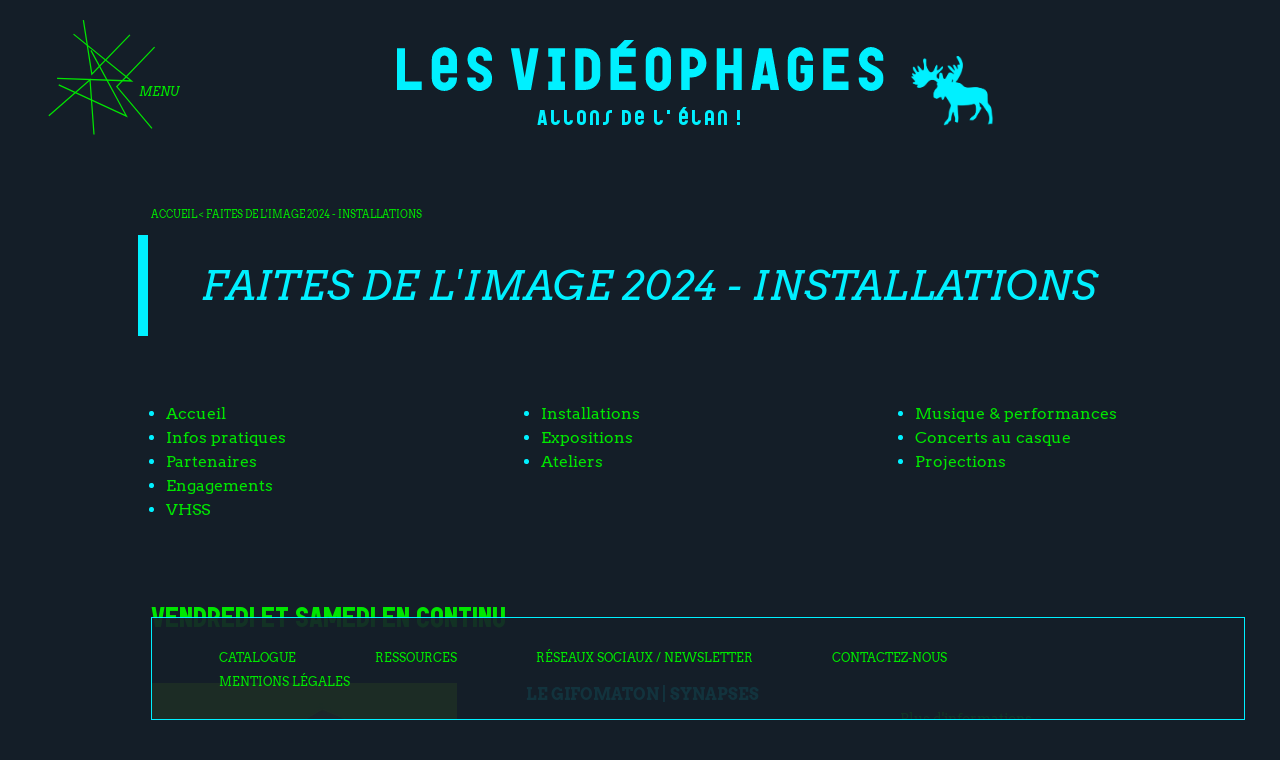

--- FILE ---
content_type: text/html; charset=UTF-8
request_url: https://www.lesvideophages.org/fdli-2024-installations
body_size: 15790
content:
<!DOCTYPE html>
<html lang="en"  dir="ltr" class="no-js">
    <head>
        <meta charset="utf-8">
        <meta name="viewport" content="width=device-width, initial-scale=1, shrink-to-fit=no">
        <meta name="csrf-token" content="wsIy5qiCbpSXZr4KpKeeh7AmsUVJYtoU8S1MrK0o">
        <title>Faites de l&#039;Image 2024 - Installations | Les Vidéophages</title> 
                        <link rel="stylesheet" href="/css/app.css?v=1749652702">
        
        <meta property="og:site_name" content="Les Vidéophages">
    <meta property="og:url" content="https://www.lesvideophages.org/fdli-2024-installations">
    <meta property="og:title" content="Faites de l&#039;Image 2024 - Installations" />
    <meta property="og:type" content="website" />
    <meta property="og:image" content="/imgs/elan-bleu-forme.png" />
    <link rel="apple-touch-icon" sizes="180x180" href="/imgs/favicon/apple-touch-icon.png">
    <link rel="icon" type="image/png" sizes="192x192"  href="/imgs/favicon/android-chrome-192x192.png">
    <link rel="icon" type="image/png" sizes="512x512"  href="/imgs/favicon/android-chrome-512x512.png">
    <link rel="icon" type="image/png" sizes="32x32" href="/imgs/favicon/favicon-32x32.png">
    <link rel="icon" type="image/png" sizes="16x16" href="/imgs/favicon/favicon-16x16.png">
    
    <meta name="msapplication-TileColor" content="#ffffff">
    
    <meta name="theme-color" content="#ffffff">


    <meta name="description" content="">

    

    
    <script>
        var SITE_CONFIG = {
            recaptchakey : '',
                        host : 'test.lesvideophages.org',
        };
         
    
    </script>

    <!-- recaptcha -->
    <script src='https://www.google.com/recaptcha/api.js?render='></script>     
    </head>
    <body class="page wsm-statut-1 ">
     
                <header id="header">

  <div class="container">
    <div class="header-row">
      <nav class="navbar">


        <div class="menu-btn-wrapper">
          <a class="menu-btn" id="menu-svg" href="#" data-toggle="collapse" data-target="#navigation" aria-controls="navigation" aria-expanded="false" aria-label="Toggle navigation">
            <div id="fixed">
            <svg xmlns="http://www.w3.org/2000/svg" viewBox="0 0 130 140.66">
              <g id="burger" data-name="burger">
                <polyline id="line-1" points="38.966 0.089 48.29 59.535 90.253 16.408" fill="none" stroke="#00e600" stroke-miterlimit="10" stroke-width="1.364"/>
                <polyline id="line-2" points="50.677 125.744 46.299 65.73 0.915 105.241" fill="none" stroke="#00e600" stroke-miterlimit="10" stroke-width="1.364"/>
                <polyline id="line-3" points="117.428 29.731 75.76 73.127 114.542 119.12" fill="none" stroke="#00e600" stroke-miterlimit="10" stroke-width="1.364"/>
                <polyline id="line-4" points="11.818 71.306 86.408 105.567 47.293 33.404" fill="none" stroke="#00e600" stroke-miterlimit="10" stroke-width="1.364"/>
                <polyline id="line-5" points="10.023 64.187 92.057 67.009 28.123 15.531" fill="none" stroke="#00e600" stroke-miterlimit="10" stroke-width="1.364"/>
              </g>
            </svg>
            </div>
            <div id="animated">
              <svg id="ehkcRfK6u8A1" xmlns="http://www.w3.org/2000/svg" xmlns:xlink="http://www.w3.org/1999/xlink" viewBox="0 0 130 140.66" shape-rendering="geometricPrecision" text-rendering="geometricPrecision"><g transform="translate(5.828496 7.413497)"><polyline id="ehkcRfK6u8A3" points="38.966,0.089 48.29,59.535 90.253,16.408" fill="none" stroke="#00e600" stroke-width="1.364" stroke-miterlimit="10"/><polyline id="ehkcRfK6u8A4" points="50.677,125.744 46.299,65.73 0.915,105.241" fill="none" stroke="#00e600" stroke-width="1.364" stroke-miterlimit="10"/><polyline id="ehkcRfK6u8A5" points="117.428,29.731 75.76,73.127 114.542,119.12" fill="none" stroke="#00e600" stroke-width="1.364" stroke-miterlimit="10"/><polyline id="ehkcRfK6u8A6" points="11.818,71.306 86.408,105.567 47.293,33.404" fill="none" stroke="#00e600" stroke-width="1.364" stroke-miterlimit="10"/><polyline id="ehkcRfK6u8A7" points="10.023,64.187 92.057,67.009 28.123,15.531" fill="none" stroke="#00e600" stroke-width="1.364" stroke-miterlimit="10"/></g><script><![CDATA[!function(t,n){"object"==typeof exports&&"undefined"!=typeof module?module.exports=n():"function"==typeof define&&define.amd?define(n):((t="undefined"!=typeof globalThis?globalThis:t||self).__SVGATOR_PLAYER__=t.__SVGATOR_PLAYER__||{},t.__SVGATOR_PLAYER__["5c7f360c"]=n())}(this,(function(){"use strict";function t(t,n){var r=Object.keys(t);if(Object.getOwnPropertySymbols){var e=Object.getOwnPropertySymbols(t);n&&(e=e.filter((function(n){return Object.getOwnPropertyDescriptor(t,n).enumerable}))),r.push.apply(r,e)}return r}function n(n){for(var r=1;r<arguments.length;r++){var e=null!=arguments[r]?arguments[r]:{};r%2?t(Object(e),!0).forEach((function(t){u(n,t,e[t])})):Object.getOwnPropertyDescriptors?Object.defineProperties(n,Object.getOwnPropertyDescriptors(e)):t(Object(e)).forEach((function(t){Object.defineProperty(n,t,Object.getOwnPropertyDescriptor(e,t))}))}return n}function r(t){return(r="function"==typeof Symbol&&"symbol"==typeof Symbol.iterator?function(t){return typeof t}:function(t){return t&&"function"==typeof Symbol&&t.constructor===Symbol&&t!==Symbol.prototype?"symbol":typeof t})(t)}function e(t,n){if(!(t instanceof n))throw new TypeError("Cannot call a class as a function")}function i(t,n){for(var r=0;r<n.length;r++){var e=n[r];e.enumerable=e.enumerable||!1,e.configurable=!0,"value"in e&&(e.writable=!0),Object.defineProperty(t,e.key,e)}}function o(t,n,r){return n&&i(t.prototype,n),r&&i(t,r),t}function u(t,n,r){return n in t?Object.defineProperty(t,n,{value:r,enumerable:!0,configurable:!0,writable:!0}):t[n]=r,t}function a(t){return(a=Object.setPrototypeOf?Object.getPrototypeOf:function(t){return t.__proto__||Object.getPrototypeOf(t)})(t)}function l(t,n){return(l=Object.setPrototypeOf||function(t,n){return t.__proto__=n,t})(t,n)}function f(){if("undefined"==typeof Reflect||!Reflect.construct)return!1;if(Reflect.construct.sham)return!1;if("function"==typeof Proxy)return!0;try{return Boolean.prototype.valueOf.call(Reflect.construct(Boolean,[],(function(){}))),!0}catch(t){return!1}}function s(t,n,r){return(s=f()?Reflect.construct:function(t,n,r){var e=[null];e.push.apply(e,n);var i=new(Function.bind.apply(t,e));return r&&l(i,r.prototype),i}).apply(null,arguments)}function c(t,n){if(n&&("object"==typeof n||"function"==typeof n))return n;if(void 0!==n)throw new TypeError("Derived constructors may only return object or undefined");return function(t){if(void 0===t)throw new ReferenceError("this hasn't been initialised - super() hasn't been called");return t}(t)}function h(t,n,r){return(h="undefined"!=typeof Reflect&&Reflect.get?Reflect.get:function(t,n,r){var e=function(t,n){for(;!Object.prototype.hasOwnProperty.call(t,n)&&null!==(t=a(t)););return t}(t,n);if(e){var i=Object.getOwnPropertyDescriptor(e,n);return i.get?i.get.call(r):i.value}})(t,n,r||t)}function v(t){return function(t){if(Array.isArray(t))return y(t)}(t)||function(t){if("undefined"!=typeof Symbol&&null!=t[Symbol.iterator]||null!=t["@iterator"])return Array.from(t)}(t)||function(t,n){if(!t)return;if("string"==typeof t)return y(t,n);var r=Object.prototype.toString.call(t).slice(8,-1);"Object"===r&&t.constructor&&(r=t.constructor.name);if("Map"===r||"Set"===r)return Array.from(t);if("Arguments"===r||/^(?:Ui|I)nt(?:8|16|32)(?:Clamped)?Array$/.test(r))return y(t,n)}(t)||function(){throw new TypeError("Invalid attempt to spread non-iterable instance.\nIn order to be iterable, non-array objects must have a [Symbol.iterator]() method.")}()}function y(t,n){(null==n||n>t.length)&&(n=t.length);for(var r=0,e=new Array(n);r<n;r++)e[r]=t[r];return e}Number.isInteger||(Number.isInteger=function(t){return"number"==typeof t&&isFinite(t)&&Math.floor(t)===t}),Number.EPSILON||(Number.EPSILON=2220446049250313e-31);var g=p(Math.pow(10,-6));function p(t){var n=arguments.length>1&&void 0!==arguments[1]?arguments[1]:6;if(Number.isInteger(t))return t;var r=Math.pow(10,n);return Math.round((+t+Number.EPSILON)*r)/r}function d(t,n){var r=arguments.length>2&&void 0!==arguments[2]?arguments[2]:g;return Math.abs(t-n)<r}var m=Math.PI/180;function b(t){return t}function w(t,n,r){var e=1-r;return 3*r*e*(t*e+n*r)+r*r*r}function x(){var t=arguments.length>0&&void 0!==arguments[0]?arguments[0]:0,n=arguments.length>1&&void 0!==arguments[1]?arguments[1]:0,r=arguments.length>2&&void 0!==arguments[2]?arguments[2]:1,e=arguments.length>3&&void 0!==arguments[3]?arguments[3]:1;return t<0||t>1||r<0||r>1?null:d(t,n)&&d(r,e)?b:function(i){if(i<=0)return t>0?i*n/t:0===n&&r>0?i*e/r:0;if(i>=1)return r<1?1+(i-1)*(e-1)/(r-1):1===r&&t<1?1+(i-1)*(n-1)/(t-1):1;for(var o,u=0,a=1;u<a;){var l=w(t,r,o=(u+a)/2);if(d(i,l))break;l<i?u=o:a=o}return w(n,e,o)}}function A(){return 1}function k(t){return 1===t?1:0}function _(){var t=arguments.length>0&&void 0!==arguments[0]?arguments[0]:1,n=arguments.length>1&&void 0!==arguments[1]?arguments[1]:0;if(1===t){if(0===n)return k;if(1===n)return A}var r=1/t;return function(t){return t>=1?1:(t+=n*r)-t%r}}var S=Math.sin,O=Math.cos,j=Math.acos,M=Math.asin,P=Math.tan,E=Math.atan2,I=Math.PI/180,R=180/Math.PI,F=Math.sqrt,N=function(){function t(){var n=arguments.length>0&&void 0!==arguments[0]?arguments[0]:1,r=arguments.length>1&&void 0!==arguments[1]?arguments[1]:0,i=arguments.length>2&&void 0!==arguments[2]?arguments[2]:0,o=arguments.length>3&&void 0!==arguments[3]?arguments[3]:1,u=arguments.length>4&&void 0!==arguments[4]?arguments[4]:0,a=arguments.length>5&&void 0!==arguments[5]?arguments[5]:0;e(this,t),this.m=[n,r,i,o,u,a],this.i=null,this.w=null,this.s=null}return o(t,[{key:"determinant",get:function(){var t=this.m;return t[0]*t[3]-t[1]*t[2]}},{key:"isIdentity",get:function(){if(null===this.i){var t=this.m;this.i=1===t[0]&&0===t[1]&&0===t[2]&&1===t[3]&&0===t[4]&&0===t[5]}return this.i}},{key:"point",value:function(t,n){var r=this.m;return{x:r[0]*t+r[2]*n+r[4],y:r[1]*t+r[3]*n+r[5]}}},{key:"translateSelf",value:function(){var t=arguments.length>0&&void 0!==arguments[0]?arguments[0]:0,n=arguments.length>1&&void 0!==arguments[1]?arguments[1]:0;if(!t&&!n)return this;var r=this.m;return r[4]+=r[0]*t+r[2]*n,r[5]+=r[1]*t+r[3]*n,this.w=this.s=this.i=null,this}},{key:"rotateSelf",value:function(){var t=arguments.length>0&&void 0!==arguments[0]?arguments[0]:0;if(t%=360){var n=S(t*=I),r=O(t),e=this.m,i=e[0],o=e[1];e[0]=i*r+e[2]*n,e[1]=o*r+e[3]*n,e[2]=e[2]*r-i*n,e[3]=e[3]*r-o*n,this.w=this.s=this.i=null}return this}},{key:"scaleSelf",value:function(){var t=arguments.length>0&&void 0!==arguments[0]?arguments[0]:1,n=arguments.length>1&&void 0!==arguments[1]?arguments[1]:1;if(1!==t||1!==n){var r=this.m;r[0]*=t,r[1]*=t,r[2]*=n,r[3]*=n,this.w=this.s=this.i=null}return this}},{key:"skewSelf",value:function(t,n){if(n%=360,(t%=360)||n){var r=this.m,e=r[0],i=r[1],o=r[2],u=r[3];t&&(t=P(t*I),r[2]+=e*t,r[3]+=i*t),n&&(n=P(n*I),r[0]+=o*n,r[1]+=u*n),this.w=this.s=this.i=null}return this}},{key:"resetSelf",value:function(){var t=arguments.length>0&&void 0!==arguments[0]?arguments[0]:1,n=arguments.length>1&&void 0!==arguments[1]?arguments[1]:0,r=arguments.length>2&&void 0!==arguments[2]?arguments[2]:0,e=arguments.length>3&&void 0!==arguments[3]?arguments[3]:1,i=arguments.length>4&&void 0!==arguments[4]?arguments[4]:0,o=arguments.length>5&&void 0!==arguments[5]?arguments[5]:0,u=this.m;return u[0]=t,u[1]=n,u[2]=r,u[3]=e,u[4]=i,u[5]=o,this.w=this.s=this.i=null,this}},{key:"recomposeSelf",value:function(){var t=arguments.length>0&&void 0!==arguments[0]?arguments[0]:null,n=arguments.length>1&&void 0!==arguments[1]?arguments[1]:null,r=arguments.length>2&&void 0!==arguments[2]?arguments[2]:null,e=arguments.length>3&&void 0!==arguments[3]?arguments[3]:null,i=arguments.length>4&&void 0!==arguments[4]?arguments[4]:null;return this.isIdentity||this.resetSelf(),t&&(t.x||t.y)&&this.translateSelf(t.x,t.y),n&&this.rotateSelf(n),r&&(r.x&&this.skewSelf(r.x,0),r.y&&this.skewSelf(0,r.y)),!e||1===e.x&&1===e.y||this.scaleSelf(e.x,e.y),i&&(i.x||i.y)&&this.translateSelf(i.x,i.y),this}},{key:"decompose",value:function(){var t=arguments.length>0&&void 0!==arguments[0]?arguments[0]:0,n=arguments.length>1&&void 0!==arguments[1]?arguments[1]:0,r=this.m,e=r[0]*r[0]+r[1]*r[1],i=[[r[0],r[1]],[r[2],r[3]]],o=F(e);if(0===o)return{origin:{x:p(r[4]),y:p(r[5])},translate:{x:p(t),y:p(n)},scale:{x:0,y:0},skew:{x:0,y:0},rotate:0};i[0][0]/=o,i[0][1]/=o;var u=r[0]*r[3]-r[1]*r[2]<0;u&&(o=-o);var a=i[0][0]*i[1][0]+i[0][1]*i[1][1];i[1][0]-=i[0][0]*a,i[1][1]-=i[0][1]*a;var l=F(i[1][0]*i[1][0]+i[1][1]*i[1][1]);if(0===l)return{origin:{x:p(r[4]),y:p(r[5])},translate:{x:p(t),y:p(n)},scale:{x:p(o),y:0},skew:{x:0,y:0},rotate:0};i[1][0]/=l,i[1][1]/=l,a/=l;var f=0;return i[1][1]<0?(f=j(i[1][1])*R,i[0][1]<0&&(f=360-f)):f=M(i[0][1])*R,u&&(f=-f),a=E(a,F(i[0][0]*i[0][0]+i[0][1]*i[0][1]))*R,u&&(a=-a),{origin:{x:p(r[4]),y:p(r[5])},translate:{x:p(t),y:p(n)},scale:{x:p(o),y:p(l)},skew:{x:p(a),y:0},rotate:p(f)}}},{key:"clone",value:function(){var t=this.m;return new this.constructor(t[0],t[1],t[2],t[3],t[4],t[5])}},{key:"toString",value:function(){var t=arguments.length>0&&void 0!==arguments[0]?arguments[0]:" ";if(null===this.s){var n=this.m.map((function(t){return p(t)}));1===n[0]&&0===n[1]&&0===n[2]&&1===n[3]?this.s="translate("+n[4]+t+n[5]+")":this.s="matrix("+n.join(t)+")"}return this.s}}],[{key:"create",value:function(t){return t?Array.isArray(t)?s(this,v(t)):t instanceof this?t.clone():(new this).recomposeSelf(t.origin,t.rotate,t.skew,t.scale,t.translate):new this}}]),t}();function T(t,n,r){return t>=.5?r:n}function q(t,n,r){return 0===t||n===r?n:t*(r-n)+n}function B(t,n,r){var e=q(t,n,r);return e<=0?0:e}function L(t,n,r){var e=q(t,n,r);return e<=0?0:e>=1?1:e}function C(t,n,r){return 0===t?n:1===t?r:{x:q(t,n.x,r.x),y:q(t,n.y,r.y)}}function D(t,n,r){var e=function(t,n,r){return Math.round(q(t,n,r))}(t,n,r);return e<=0?0:e>=255?255:e}function z(t,n,r){return 0===t?n:1===t?r:{r:D(t,n.r,r.r),g:D(t,n.g,r.g),b:D(t,n.b,r.b),a:q(t,null==n.a?1:n.a,null==r.a?1:r.a)}}function V(t,n){for(var r=[],e=0;e<t;e++)r.push(n);return r}function G(t,n){if(--n<=0)return t;var r=(t=Object.assign([],t)).length;do{for(var e=0;e<r;e++)t.push(t[e])}while(--n>0);return t}var Y,$=function(){function t(n){e(this,t),this.list=n,this.length=n.length}return o(t,[{key:"setAttribute",value:function(t,n){for(var r=this.list,e=0;e<this.length;e++)r[e].setAttribute(t,n)}},{key:"removeAttribute",value:function(t){for(var n=this.list,r=0;r<this.length;r++)n[r].removeAttribute(t)}},{key:"style",value:function(t,n){for(var r=this.list,e=0;e<this.length;e++)r[e].style[t]=n}}]),t}(),U=/-./g,Q=function(t,n){return n.toUpperCase()};function H(t){return"function"==typeof t?t:T}function J(t){return t?"function"==typeof t?t:Array.isArray(t)?function(t){var n=arguments.length>1&&void 0!==arguments[1]?arguments[1]:b;if(!Array.isArray(t))return n;switch(t.length){case 1:return _(t[0])||n;case 2:return _(t[0],t[1])||n;case 4:return x(t[0],t[1],t[2],t[3])||n}return n}(t,null):function(t,n){var r=arguments.length>2&&void 0!==arguments[2]?arguments[2]:b;switch(t){case"linear":return b;case"steps":return _(n.steps||1,n.jump||0)||r;case"bezier":case"cubic-bezier":return x(n.x1||0,n.y1||0,n.x2||0,n.y2||0)||r}return r}(t.type,t.value,null):null}function Z(t,n,r){var e=arguments.length>3&&void 0!==arguments[3]&&arguments[3],i=n.length-1;if(t<=n[0].t)return e?[0,0,n[0].v]:n[0].v;if(t>=n[i].t)return e?[i,1,n[i].v]:n[i].v;var o,u=n[0],a=null;for(o=1;o<=i;o++){if(!(t>n[o].t)){a=n[o];break}u=n[o]}return null==a?e?[i,1,n[i].v]:n[i].v:u.t===a.t?e?[o,1,a.v]:a.v:(t=(t-u.t)/(a.t-u.t),u.e&&(t=u.e(t)),e?[o,t,r(t,u.v,a.v)]:r(t,u.v,a.v))}function K(t,n){var r=arguments.length>2&&void 0!==arguments[2]?arguments[2]:null;return t&&t.length?"function"!=typeof n?null:("function"!=typeof r&&(r=null),function(e){var i=Z(e,t,n);return null!=i&&r&&(i=r(i)),i}):null}function W(t,n){return t.t-n.t}function X(t,n,e,i,o){var u,a="@"===e[0],l="#"===e[0],f=Y[e],s=T;switch(a?(u=e.substr(1),e=u.replace(U,Q)):l&&(e=e.substr(1)),r(f)){case"function":if(s=f(i,o,Z,J,e,a,n,t),l)return s;break;case"string":s=K(i,H(f));break;case"object":if((s=K(i,H(f.i),f.f))&&"function"==typeof f.u)return f.u(n,s,e,a,t)}return s?function(t,n,r){if(arguments.length>3&&void 0!==arguments[3]&&arguments[3])return t instanceof $?function(e){return t.style(n,r(e))}:function(e){return t.style[n]=r(e)};if(Array.isArray(n)){var e=n.length;return function(i){var o=r(i);if(null==o)for(var u=0;u<e;u++)t[u].removeAttribute(n);else for(var a=0;a<e;a++)t[a].setAttribute(n,o)}}return function(e){var i=r(e);null==i?t.removeAttribute(n):t.setAttribute(n,i)}}(n,e,s,a):null}function tt(t,n,e,i){if(!i||"object"!==r(i))return null;var o=null,u=null;return Array.isArray(i)?u=function(t){if(!t||!t.length)return null;for(var n=0;n<t.length;n++)t[n].e&&(t[n].e=J(t[n].e));return t.sort(W)}(i):(u=i.keys,o=i.data||null),u?X(t,n,e,u,o):null}function nt(t,n,r){if(!r)return null;var e=[];for(var i in r)if(r.hasOwnProperty(i)){var o=tt(t,n,i,r[i]);o&&e.push(o)}return e.length?e:null}function rt(t,n){if(!n.duration||n.duration<0)return null;var r=function(t,n){if(!n)return null;var r=[];if(Array.isArray(n))for(var e=n.length,i=0;i<e;i++){var o=n[i];if(2===o.length){var u=null;if("string"==typeof o[0])u=t.getElementById(o[0]);else if(Array.isArray(o[0])){u=[];for(var a=0;a<o[0].length;a++)if("string"==typeof o[0][a]){var l=t.getElementById(o[0][a]);l&&u.push(l)}u=u.length?1===u.length?u[0]:new $(u):null}if(u){var f=nt(t,u,o[1]);f&&(r=r.concat(f))}}}else for(var s in n)if(n.hasOwnProperty(s)){var c=t.getElementById(s);if(c){var h=nt(t,c,n[s]);h&&(r=r.concat(h))}}return r.length?r:null}(t,n.elements);return r?function(t,n){var r=arguments.length>2&&void 0!==arguments[2]?arguments[2]:1/0,e=arguments.length>3&&void 0!==arguments[3]?arguments[3]:1,i=arguments.length>4&&void 0!==arguments[4]&&arguments[4],o=arguments.length>5&&void 0!==arguments[5]?arguments[5]:1,u=t.length,a=e>0?n:0;i&&r%2==0&&(a=n-a);var l=null;return function(f,s){var c=f%n,h=1+(f-c)/n;s*=e,i&&h%2==0&&(s=-s);var v=!1;if(h>r)c=a,v=!0,-1===o&&(c=e>0?0:n);else if(s<0&&(c=n-c),c===l)return!1;l=c;for(var y=0;y<u;y++)t[y](c);return v}}(r,n.duration,n.iterations||1/0,n.direction||1,!!n.alternate,n.fill||1):null}function et(t){return+("0x"+(t.replace(/[^0-9a-fA-F]+/g,"")||27))}function it(t,n,r){return!t||!r||n>t.length?t:t.substring(0,n)+it(t.substring(n+1),r,r)}function ot(t){var n=arguments.length>1&&void 0!==arguments[1]?arguments[1]:27;return!t||t%n?t%n:ot(t/n,n)}function ut(t,n,r){if(t&&t.length){var e=et(r),i=et(n),o=ot(e)+5,u=it(t,ot(e,5),o);return u=u.replace(/\x7c$/g,"==").replace(/\x2f$/g,"="),u=function(t,n,r){var e=+("0x"+t.substring(0,4));t=t.substring(4);for(var i=n%e+r%27,o=[],u=0;u<t.length;u+=2)if("|"!==t[u]){var a=+("0x"+t[u]+t[u+1])-i;o.push(a)}else{var l=+("0x"+t.substring(u+1,u+1+4))-i;u+=3,o.push(l)}return String.fromCharCode.apply(String,o)}(u=(u=atob(u)).replace(/[\x41-\x5A]/g,""),i,e),u=JSON.parse(u)}}var at=function(){function t(n,r){var i=arguments.length>2&&void 0!==arguments[2]?arguments[2]:{};e(this,t),this._id=0,this._running=!1,this._rollingBack=!1,this._animations=n,this.duration=r.duration,this.alternate=r.alternate,this.fill=r.fill,this.iterations=r.iterations,this.direction=i.direction||1,this.speed=i.speed||1,this.fps=i.fps||100,this.offset=i.offset||0,this.rollbackStartOffset=0}return o(t,[{key:"maxFiniteDuration",get:function(){return this.iterations>0?this.iterations*this.duration:this.duration}},{key:"_apply",value:function(t){for(var n=arguments.length>1&&void 0!==arguments[1]?arguments[1]:{},r=this._animations,e=r.length,i=0,o=0;o<e;o++)n[o]?i++:(n[o]=r[o](t,this.direction),n[o]&&i++);return i}},{key:"_rollback",value:function(){var t=this,n=1/0,r=null;this.rollbackStartOffset=this.offset,this._rollingBack=!0,this._running=!0;this._id=window.requestAnimationFrame((function e(i){if(t._rollingBack){null==r&&(r=i);var o=i-r,u=t.rollbackStartOffset-o,a=Math.round(u*t.speed);if(a>t.duration&&n!==1/0){var l=!!t.alternate&&a/t.duration%2>1,f=a%t.duration;a=(f+=l?t.duration:0)||t.duration}var s=t.fps?1e3/t.fps:0,c=Math.max(0,a);c<n-s&&(t.offset=c,n=c,t._apply(c));var h=t.iterations>0&&-1===t.fill&&a>=t.maxFiniteDuration;(a<=0||t.offset<a||h)&&t.stop(),t._id=window.requestAnimationFrame(e)}}))}},{key:"_start",value:function(){var t=this,n=arguments.length>0&&void 0!==arguments[0]?arguments[0]:0,r=-1/0,e=null,i={};this._running=!0;var o=function o(u){null==e&&(e=u);var a=Math.round((u-e+n)*t.speed),l=t.fps?1e3/t.fps:0;if(a>r+l&&!t._rollingBack&&(t.offset=a,r=a,t._apply(a,i)===t._animations.length))return void t.pause(!0);t._id=window.requestAnimationFrame(o)};this._id=window.requestAnimationFrame(o)}},{key:"_pause",value:function(){this._id&&window.cancelAnimationFrame(this._id),this._running=!1}},{key:"play",value:function(){if(!this._running)return this._rollingBack?this._rollback():this._start(this.offset)}},{key:"stop",value:function(){this._pause(),this.offset=0,this.rollbackStartOffset=0,this._rollingBack=!1,this._apply(0)}},{key:"reachedToEnd",value:function(){return this.iterations>0&&this.offset>=this.iterations*this.duration}},{key:"restart",value:function(){var t=arguments.length>0&&void 0!==arguments[0]&&arguments[0];this.stop(t),this.play(t)}},{key:"pause",value:function(){this._pause()}},{key:"reverse",value:function(){this.direction=-this.direction}}],[{key:"build",value:function(t,r){return delete t.animationSettings,t.options=ut(t.options,t.root,"5c7f360c"),t.animations.map((function(r){var e=ut(r.s,t.root,"5c7f360c");for(var i in delete r.s,t.animationSettings||(t.animationSettings=n({},e)),e)e.hasOwnProperty(i)&&(r[i]=e[i])})),(t=function(t,n){if(Y=n,!t||!t.root||!Array.isArray(t.animations))return null;for(var r=document.getElementsByTagName("svg"),e=!1,i=0;i<r.length;i++)if(r[i].id===t.root&&!r[i].svgatorAnimation){(e=r[i]).svgatorAnimation=!0;break}if(!e)return null;var o=t.animations.map((function(t){return rt(e,t)})).filter((function(t){return!!t}));return o.length?{element:e,animations:o,animationSettings:t.animationSettings,options:t.options||void 0}:null}(t,r))?{el:t.element,options:t.options||{},player:new this(t.animations,t.animationSettings,t.options)}:null}},{key:"push",value:function(t){return this.build(t)}},{key:"init",value:function(){var t=this,n=window.__SVGATOR_PLAYER__&&window.__SVGATOR_PLAYER__["5c7f360c"];Array.isArray(n)&&n.splice(0).forEach((function(n){return t.build(n)}))}}]),t}();function lt(t){return p(t)+""}function ft(t){var n=arguments.length>1&&void 0!==arguments[1]?arguments[1]:" ";return t&&t.length?t.map(lt).join(n):""}function st(t){if(!t)return"transparent";if(null==t.a||t.a>=1){var n=function(t){return 1===(t=parseInt(t).toString(16)).length?"0"+t:t},r=function(t){return t.charAt(0)===t.charAt(1)},e=n(t.r),i=n(t.g),o=n(t.b);return r(e)&&r(i)&&r(o)&&(e=e.charAt(0),i=i.charAt(0),o=o.charAt(0)),"#"+e+i+o}return"rgba("+t.r+","+t.g+","+t.b+","+t.a+")"}function ct(t){return t?"url(#"+t+")":"none"}!function(){for(var t=0,n=["ms","moz","webkit","o"],r=0;r<n.length&&!window.requestAnimationFrame;++r)window.requestAnimationFrame=window[n[r]+"RequestAnimationFrame"],window.cancelAnimationFrame=window[n[r]+"CancelAnimationFrame"]||window[n[r]+"CancelRequestAnimationFrame"];window.requestAnimationFrame||(window.requestAnimationFrame=function(n){var r=Date.now(),e=Math.max(0,16-(r-t)),i=window.setTimeout((function(){n(r+e)}),e);return t=r+e,i},window.cancelAnimationFrame=window.clearTimeout)}();var ht={f:null,i:function(t,n,r){return 0===t?n:1===t?r:{x:B(t,n.x,r.x),y:B(t,n.y,r.y)}},u:function(t,n){return function(r){var e=n(r);t.setAttribute("rx",lt(e.x)),t.setAttribute("ry",lt(e.y))}}},vt={f:null,i:function(t,n,r){return 0===t?n:1===t?r:{width:B(t,n.width,r.width),height:B(t,n.height,r.height)}},u:function(t,n){return function(r){var e=n(r);t.setAttribute("width",lt(e.width)),t.setAttribute("height",lt(e.height))}}};Object.freeze({M:2,L:2,Z:0,H:1,V:1,C:6,Q:4,T:2,S:4,A:7});var yt={},gt=null;function pt(t){var n=function(){if(gt)return gt;if("object"!==("undefined"==typeof document?"undefined":r(document))||!document.createElementNS)return{};var t=document.createElementNS("http://www.w3.org/2000/svg","svg");return t&&t.style?(t.style.position="absolute",t.style.opacity="0.01",t.style.zIndex="-9999",t.style.left="-9999px",t.style.width="1px",t.style.height="1px",gt={svg:t}):{}}().svg;if(!n)return function(t){return null};var e=document.createElementNS(n.namespaceURI,"path");e.setAttributeNS(null,"d",t),e.setAttributeNS(null,"fill","none"),e.setAttributeNS(null,"stroke","none"),n.appendChild(e);var i=e.getTotalLength();return function(t){var n=e.getPointAtLength(i*t);return{x:n.x,y:n.y}}}function dt(t){return yt[t]?yt[t]:yt[t]=pt(t)}function mt(t,n,r,e){if(!t||!e)return!1;var i=["M",t.x,t.y];if(n&&r&&(i.push("C"),i.push(n.x),i.push(n.y),i.push(r.x),i.push(r.y)),n?!r:r){var o=n||r;i.push("Q"),i.push(o.x),i.push(o.y)}return n||r||i.push("L"),i.push(e.x),i.push(e.y),i.join(" ")}function bt(t,n,r,e){var i=arguments.length>4&&void 0!==arguments[4]?arguments[4]:1,o=mt(t,n,r,e),u=dt(o);try{return u(i)}catch(t){return null}}function wt(t,n,r){return t+(n-t)*r}function xt(t,n,r){var e=arguments.length>3&&void 0!==arguments[3]&&arguments[3],i={x:wt(t.x,n.x,r),y:wt(t.y,n.y,r)};return e&&(i.a=At(t,n)),i}function At(t,n){return Math.atan2(n.y-t.y,n.x-t.x)}function kt(t,n,r,e){var i=1-e;return i*i*t+2*i*e*n+e*e*r}function _t(t,n,r,e){return 2*(1-e)*(n-t)+2*e*(r-n)}function St(t,n,r,e){var i=arguments.length>4&&void 0!==arguments[4]&&arguments[4],o=bt(t,n,null,r,e);return o||(o={x:kt(t.x,n.x,r.x,e),y:kt(t.y,n.y,r.y,e)}),i&&(o.a=Ot(t,n,r,e)),o}function Ot(t,n,r,e){return Math.atan2(_t(t.y,n.y,r.y,e),_t(t.x,n.x,r.x,e))}function jt(t,n,r,e,i){var o=i*i;return i*o*(e-t+3*(n-r))+3*o*(t+r-2*n)+3*i*(n-t)+t}function Mt(t,n,r,e,i){var o=1-i;return 3*(o*o*(n-t)+2*o*i*(r-n)+i*i*(e-r))}function Pt(t,n,r,e,i){var o=arguments.length>5&&void 0!==arguments[5]&&arguments[5],u=bt(t,n,r,e,i);return u||(u={x:jt(t.x,n.x,r.x,e.x,i),y:jt(t.y,n.y,r.y,e.y,i)}),o&&(u.a=Et(t,n,r,e,i)),u}function Et(t,n,r,e,i){return Math.atan2(Mt(t.y,n.y,r.y,e.y,i),Mt(t.x,n.x,r.x,e.x,i))}function It(t,n,r){var e=arguments.length>3&&void 0!==arguments[3]&&arguments[3];if(Ft(n)){if(Nt(r))return St(n,r.start,r,t,e)}else if(Ft(r)){if(n.end)return St(n,n.end,r,t,e)}else{if(n.end)return r.start?Pt(n,n.end,r.start,r,t,e):St(n,n.end,r,t,e);if(r.start)return St(n,r.start,r,t,e)}return xt(n,r,t,e)}function Rt(t,n,r){var e=It(t,n,r,!0);return e.a=function(t){return arguments.length>1&&void 0!==arguments[1]&&arguments[1]?t+Math.PI:t}(e.a)/m,e}function Ft(t){return!t.type||"corner"===t.type}function Nt(t){return null!=t.start&&!Ft(t)}var Tt=new N;var qt={f:lt,i:q},Bt={f:lt,i:L};function Lt(t,n,r){return t.map((function(t){return function(t,n,r){var e=t.v;if(!e||"g"!==e.t||e.s||!e.v||!e.r)return t;var i=r.getElementById(e.r),o=i&&i.querySelectorAll("stop")||[];return e.s=e.v.map((function(t,n){var r=o[n]&&o[n].getAttribute("offset");return{c:t,o:r=p(parseInt(r)/100)}})),delete e.v,t}(t,0,r)}))}var Ct={gt:"gradientTransform",c:{x:"cx",y:"cy"},rd:"r",f:{x:"x1",y:"y1"},to:{x:"x2",y:"y2"}};function Dt(t,n,e,i,o,u,a,l){return Lt(t,0,l),n=function(t,n,r){for(var e,i,o,u=t.length-1,a={},l=0;l<=u;l++)(e=t[l]).e&&(e.e=n(e.e)),e.v&&"g"===(i=e.v).t&&i.r&&(o=r.getElementById(i.r))&&(a[i.r]={e:o,s:o.querySelectorAll("stop")});return a}(t,i,l),function(i){var o=e(i,t,zt);if(!o)return"none";if("c"===o.t)return st(o.v);if("g"===o.t){if(!n[o.r])return ct(o.r);var u=n[o.r];return function(t,n){for(var r=t.s,e=r.length;e<n.length;e++){var i=r[r.length-1].cloneNode();i.id=Yt(i.id),t.e.appendChild(i),r=t.s=t.e.querySelectorAll("stop")}for(var o=0,u=r.length,a=n.length-1;o<u;o++)r[o].setAttribute("stop-color",st(n[Math.min(o,a)].c)),r[o].setAttribute("offset",n[Math.min(o,a)].o)}(u,o.s),Object.keys(Ct).forEach((function(t){if(void 0!==o[t])if("object"!==r(Ct[t])){var n,e="gt"===t?(n=o[t],Array.isArray(n)?"matrix("+n.join(" ")+")":""):o[t],i=Ct[t];u.e.setAttribute(i,e)}else Object.keys(Ct[t]).forEach((function(n){if(void 0!==o[t][n]){var r=o[t][n],e=Ct[t][n];u.e.setAttribute(e,r)}}))})),ct(o.r)}return"none"}}function zt(t,r,e){if(0===t)return r;if(1===t)return e;if(r&&e){var i=r.t;if(i===e.t)switch(r.t){case"c":return{t:i,v:z(t,r.v,e.v)};case"g":if(r.r===e.r){var o={t:i,s:Vt(t,r.s,e.s),r:r.r};return r.gt&&e.gt&&(o.gt=function(t,n,r){var e=n.length;if(e!==r.length)return T(t,n,r);for(var i=new Array(e),o=0;o<e;o++)i[o]=q(t,n[o],r[o]);return i}(t,r.gt,e.gt)),r.c?(o.c=C(t,r.c,e.c),o.rd=B(t,r.rd,e.rd)):r.f&&(o.f=C(t,r.f,e.f),o.to=C(t,r.to,e.to)),o}}if("c"===r.t&&"g"===e.t||"c"===e.t&&"g"===r.t){var u="c"===r.t?r:e,a="g"===r.t?n({},r):n({},e),l=a.s.map((function(t){return{c:u.v,o:t.o}}));return a.s="c"===r.t?Vt(t,l,a.s):Vt(t,a.s,l),a}}return T(t,r,e)}function Vt(t,n,r){if(n.length===r.length)return n.map((function(n,e){return Gt(t,n,r[e])}));for(var e=Math.max(n.length,r.length),i=[],o=0;o<e;o++){var u=Gt(t,n[Math.min(o,n.length-1)],r[Math.min(o,r.length-1)]);i.push(u)}return i}function Gt(t,n,r){return{o:L(t,n.o,r.o||0),c:z(t,n.c,r.c||{})}}function Yt(t){return t.replace(/-fill-([0-9]+)$/,(function(t,n){return"-fill-"+(+n+1)}))}var $t={fill:Dt,"fill-opacity":Bt,stroke:Dt,"stroke-opacity":Bt,"stroke-width":qt,"stroke-dashoffset":{f:lt,i:q},"stroke-dasharray":{f:function(t){var n=arguments.length>1&&void 0!==arguments[1]?arguments[1]:" ";return t&&t.length>0&&(t=t.map((function(t){return p(t,4)}))),ft(t,n)},i:function(t,n,r){var e,i,o,u=n.length,a=r.length;if(u!==a)if(0===u)n=V(u=a,0);else if(0===a)a=u,r=V(u,0);else{var l=(o=(e=u)*(i=a)/function(t,n){for(var r;n;)r=n,n=t%n,t=r;return t||1}(e,i))<0?-o:o;n=G(n,Math.floor(l/u)),r=G(r,Math.floor(l/a)),u=a=l}for(var f=[],s=0;s<u;s++)f.push(p(B(t,n[s],r[s])));return f}},opacity:Bt,transform:function(t,n,e,i){if(!(t=function(t,n){if(!t||"object"!==r(t))return null;var e=!1;for(var i in t)t.hasOwnProperty(i)&&(t[i]&&t[i].length?(t[i].forEach((function(t){t.e&&(t.e=n(t.e))})),e=!0):delete t[i]);return e?t:null}(t,i)))return null;var o=function(r,i,o){var u=arguments.length>3&&void 0!==arguments[3]?arguments[3]:null;return t[r]?e(i,t[r],o):n&&n[r]?n[r]:u};return n&&n.a&&t.o?function(n){var r=e(n,t.o,Rt);return Tt.recomposeSelf(r,o("r",n,q,0)+r.a,o("k",n,C),o("s",n,C),o("t",n,C)).toString()}:function(t){return Tt.recomposeSelf(o("o",t,It,null),o("r",t,q,0),o("k",t,C),o("s",t,C),o("t",t,C)).toString()}},r:qt,"#size":vt,"#radius":ht,_:function(t,n){if(Array.isArray(t))for(var r=0;r<t.length;r++)this[t[r]]=n;else this[t]=n}},Ut=function(t){!function(t,n){if("function"!=typeof n&&null!==n)throw new TypeError("Super expression must either be null or a function");t.prototype=Object.create(n&&n.prototype,{constructor:{value:t,writable:!0,configurable:!0}}),n&&l(t,n)}(u,t);var n,r,i=(n=u,r=f(),function(){var t,e=a(n);if(r){var i=a(this).constructor;t=Reflect.construct(e,arguments,i)}else t=e.apply(this,arguments);return c(this,t)});function u(){return e(this,u),i.apply(this,arguments)}return o(u,null,[{key:"build",value:function(t){var n=h(a(u),"build",this).call(this,t,$t);if(!n)return null;n.el,n.options,function(t,n,r){t.play()}(n.player)}}]),u}(at);return Ut.init(),Ut}));
(function(s,i,o,w,a,b){w[o]=w[o]||{};w[o][s]=w[o][s]||[];w[o][s].push(i);})('5c7f360c',{"root":"ehkcRfK6u8A1","animations":[{"elements":{"ehkcRfK6u8A3":{"transform":{"data":{"o":{"x":64.609499,"y":29.812,"type":"corner"},"t":{"x":-64.609499,"y":-29.812}},"keys":{"r":[{"t":0,"v":0},{"t":3000,"v":360}]}}},"ehkcRfK6u8A4":{"transform":{"data":{"o":{"x":25.795999,"y":95.737003,"type":"corner"},"t":{"x":-25.795999,"y":-95.737003}},"keys":{"r":[{"t":0,"v":0},{"t":3000,"v":360}]}}},"ehkcRfK6u8A5":{"transform":{"data":{"o":{"x":96.594002,"y":74.425501,"type":"corner"},"t":{"x":-96.594002,"y":-74.425501}},"keys":{"r":[{"t":0,"v":0},{"t":3000,"v":360.000004}]}}},"ehkcRfK6u8A6":{"transform":{"data":{"o":{"x":49.112998,"y":69.4855,"type":"corner"},"t":{"x":-49.112998,"y":-69.4855}},"keys":{"r":[{"t":0,"v":0},{"t":3000,"v":360}]}}},"ehkcRfK6u8A7":{"transform":{"data":{"o":{"x":51.039998,"y":41.270002,"type":"corner"},"t":{"x":-51.039998,"y":-41.270002}},"keys":{"r":[{"t":0,"v":0},{"t":3000,"v":-360.000006}]}}}},"s":"[base64]"}],"options":"MLDAxMDg4QzJmODA4MTEZlN2Y4MTJmNDcyZjcY5N2M2ZTcxUzJmOGE/K"},'__SVGATOR_PLAYER__',window)]]></script></svg>            </div>
            <span id="mot-menu">MENU</span>
          </a>
        </div>              

        <div class="collapse navbar-collapse" id="navigation">
          <div class="nav-wrapper">
                    <ul class=" css_wrapper parent-0 depth-1 "><li class="haschilds-wrapper-link  menulink-1" ><a  href="#"  data-toggle="dropdown" target="_self"  class="lnk-1  wsm-incative haschilds-link" >Les vidéophages</a><ul class=" haschilds-wrapper ischilds-wrapper  parent-1 depth-2 "><li class="css_linkwrapper is-child   menulink-12" ><a  href="/qui-sommes-nous-22"   target="_self"  class="lnk-12   is-child" >Qui sommes-nous ?</a></li><li class="css_linkwrapper is-child   menulink-50" ><a  href="https://www.lesvideophages.org/nos-engagements"   target="_self"  class="lnk-50   is-child" >Nos engagements</a></li><li class="css_linkwrapper is-child   menulink-39" ><a  href="/lacces-au-public-sourd-et-malentendant"   target="_self"  class="lnk-39   is-child" >Accessibilité</a></li><li class="css_linkwrapper is-child   menulink-45" ><a  href="https://www.lesvideophages.org/adherer"   target="_self"  class="lnk-45   is-child" >Adhérer / Soutenir</a></li><li class="css_linkwrapper is-child   menulink-46" ><a  href="/benevole"   target="_self"  class="lnk-46   is-child" >Devenir bénévole</a></li><li class="css_linkwrapper is-child   menulink-13" ><a  href="/nos-partenaires"   target="_self"  class="lnk-13   is-child" >Nos partenaires</a></li></ul></li><li class="haschilds-wrapper-link  menulink-41" ><a  href="#"  data-toggle="dropdown" target="_self"  class="lnk-41  wsm-incative haschilds-link" >Nos projets</a><ul class=" haschilds-wrapper ischilds-wrapper  parent-41 depth-2 "><li class="haschilds-wrapper-link is-child   menulink-2" ><a  href="/<none>"  data-toggle="dropdown" target="_self"  class="lnk-2   is-child" >Projections</a><ul class=" haschilds-wrapper ischilds-wrapper  parent-2 depth-3 "><li class="css_linkwrapper is-child   menulink-3" ><a  href="/soirees-mensuelles"   target="_self"  class="lnk-3   is-child" >Soirées mensuelles</a></li><li class="css_linkwrapper is-child   menulink-4" ><a  href="/astrophages"   target="_self"  class="lnk-4   is-child" >Astrophages</a></li><li class="css_linkwrapper is-child   menulink-6" ><a  href="/video-momes"   target="_self"  class="lnk-6   is-child" >Vidéo mômes</a></li><li class="css_linkwrapper is-child   menulink-5" ><a  href="/le-colporteur-d-images"   target="_self"  class="lnk-5   is-child" >Colporteur d'images</a></li><li class="css_linkwrapper is-child   menulink-37" ><a  href="/lenvolee"   target="_self"  class="lnk-37   is-child" >L'Envolée</a></li><li class="css_linkwrapper is-child   menulink-9" ><a  href="/voyage-autour-de-l-image"   target="_self"  class="lnk-9   is-child" >Voyage autour de l'image</a></li></ul></li><li class="haschilds-wrapper-link is-child   menulink-21" ><a  href="/creations"  data-toggle="dropdown" target="_self"  class="lnk-21   is-child" >Créations</a><ul class=" haschilds-wrapper ischilds-wrapper  parent-21 depth-3 "><li class="css_linkwrapper is-child   menulink-29" ><a  href="/laparte"   target="_self"  class="lnk-29   is-child" >L'Aparté</a></li><li class="css_linkwrapper is-child   menulink-53" ><a  href="https://www.lesvideophages.org/zebrez-vous"   target="_self"  class="lnk-53   is-child" >Zébrez-vous</a></li><li class="css_linkwrapper is-child   menulink-56" ><a  href="https://www.lesvideophages.org/les-lanternes-animees"   target="_self"  class="lnk-56   is-child" >Les lanternes animées</a></li><li class="css_linkwrapper is-child   menulink-57" ><a  href="https://www.lesvideophages.org/scene-de-peche"   target="_self"  class="lnk-57   is-child" >Scène de pêche</a></li><li class="css_linkwrapper is-child   menulink-52" ><a  href="https://www.lesvideophages.org/l-arbre-a-sake"   target="_self"  class="lnk-52   is-child" >L'Arbre à saké</a></li><li class="css_linkwrapper is-child   menulink-38" ><a  href="/theta"   target="_self"  class="lnk-38   is-child" >Thêta θ</a></li><li class="css_linkwrapper is-child   menulink-31" ><a  href="/indrive"   target="_self"  class="lnk-31   is-child" >In'Drive</a></li><li class="css_linkwrapper is-child   menulink-30" ><a  href="/video-bus"   target="_self"  class="lnk-30   is-child" >Vidéo Bus</a></li></ul></li></ul></li><li class="haschilds-wrapper-link  menulink-40" ><a  href="#"  data-toggle="dropdown" target="_self"  class="lnk-40  wsm-incative haschilds-link" >Faites de l'image</a><ul class=" haschilds-wrapper ischilds-wrapper  parent-40 depth-2 "><li class="css_linkwrapper is-child   menulink-8" ><a  href="/le-festival"   target="_self"  class="lnk-8   is-child" >Le festival</a></li><li class="css_linkwrapper is-child   menulink-58" ><a  href="https://www.lesvideophages.org/fdli-aap"   target="_self"  class="lnk-58   is-child" >Appel à projets 2026</a></li><li class="css_linkwrapper is-child   menulink-42" ><a  href="/archives-faites-de-limage"   target="_self"  class="lnk-42   is-child" >Éditions précédentes</a></li><li class="css_linkwrapper is-child   menulink-51" ><a  href="https://www.lesvideophages.org/festival-engage"   target="_self"  class="lnk-51   is-child" >Événement engagé</a></li></ul></li><li class="haschilds-wrapper-link  menulink-15" ><a  href="#"  data-toggle="dropdown" target="_self"  class="lnk-15  wsm-incative haschilds-link" >Construisons ensemble</a><ul class=" haschilds-wrapper ischilds-wrapper  parent-15 depth-2 "><li class="css_linkwrapper is-child   menulink-17" ><a  href="/organiser-une-seance"   target="_self"  class="lnk-17   is-child" >organiser une séance</a></li><li class="haschilds-wrapper-link is-child   menulink-22" ><a  href="#"  data-toggle="dropdown" target="_self"  class="lnk-22  wsm-incative is-child" >Actions culturelles</a><ul class=" haschilds-wrapper ischilds-wrapper  parent-22 depth-3 "><li class="css_linkwrapper is-child   menulink-20" ><a  href="/cine-tambouille"   target="_self"  class="lnk-20   is-child" >Ciné Tambouille</a></li><li class="css_linkwrapper is-child   menulink-33" ><a  href="/atelier-de-programmation-26"   target="_self"  class="lnk-33   is-child" >Ateliers programmation</a></li><li class="css_linkwrapper is-child   menulink-34" ><a  href="/atelier-de-realisation"   target="_self"  class="lnk-34   is-child" >Ateliers réalisation</a></li><li class="css_linkwrapper is-child   menulink-28" ><a  href="/dispositifs-scolaires"   target="_self"  class="lnk-28   is-child" >Dispositifs scolaires</a></li><li class="css_linkwrapper is-child   menulink-32" ><a  href="/fenetres-sur-courts"   target="_self"  class="lnk-32   is-child" >Actions en milieu carcéral</a></li></ul></li><li class="css_linkwrapper is-child   menulink-35" ><a  href="/partenariats"   target="_self"  class="lnk-35   is-child" >Coopérations avec des festivals</a></li></ul></li></ul> 
                    </div>
        </div>



    </nav>
    
        <div id="logo-wrapper" class="header-bloc">
                      <a href="/" id="logo" >Les Vidéophages</a>
                    <p>Allons de l&#039;élan !</p>        
        </div>

        <div class="elan">
          <a href="/">
          <img src="/imgs/elan-bleu-forme.png" alt="Allons de l'élan">
          </a>
        </div>
    </div>
  </div><!-- ./container -->
</header>


<div id="fil-arianne"> <div class="container" id="ariane">
  <div class="row">
      <div class="col-12 col-lg-11 offset-lg-1">

        <a href="/">Accueil</a> < Faites de l&#039;Image 2024 - Installations

      </div>
    </div>
</div>
 </div>



        <div id="main-content">  
         <div id="thepage">

	<div class="container">
		
		<div id="thepagecontent">
			
			<div class="row">
				
				<div class="col-12 col-lg-11 offset-lg-1">
					<h1 >Faites de l&#039;Image 2024 - Installations</h1>
				</div>
			
			</div>

	

	
		
	
		<div class="row">
			<div class="col-12 col-lg-11 offset-lg-1">

		
				<div class="row">	
					<div class="col-12 col-lg-7 texte"></div>
									</div>

				<div class="row zone">
															<div class="col-12  col-md-4 ">
							<div class="row un-bloc">
																		<div class="col-12 texte">
											<div class="bloc-title"></div>
											<div class="bloc-texte"><ul>
<li><a href="/edition-2024-fdli">Accueil</a></li>
<li><a href="/fdli-2024-infos">Infos pratiques</a></li>
<li><a href="/fdli-2024-partenaires-merci">Partenaires</a></li>
<li><a href="/festival-engage">Engagements</a></li>
<li><a href="/fdli-2024-vhss">VHSS</a></li>
</ul></div>	
										</div>

																
							
							
						</div>

					</div>
											<div class="col-12  col-md-4 ">
							<div class="row un-bloc">
																		<div class="col-12 texte">
											<div class="bloc-title"></div>
											<div class="bloc-texte"><ul>
<li><a href="/fdli-2024-installations">Installations</a></li>
<li><a href="/fdli-2024-expositions">Expositions</a></li>
<li><a href="/fdli-2024-ateliers">Ateliers</a></li>
</ul></div>	
										</div>

																
							
							
						</div>

					</div>
											<div class="col-12  col-md-4 ">
							<div class="row un-bloc">
																		<div class="col-12 texte">
											<div class="bloc-title"></div>
											<div class="bloc-texte"><ul>
<li><a href="/fdli-2024-musique">Musique &amp; performances</a></li>
<li><a href="/fdli-2024-casques">Concerts au casque</a></li>
<li><a href="/fdli-2024-projections">Projections</a></li>
</ul></div>	
										</div>

																
							
							
						</div>

					</div>
																				<div class="col-12 ">
							<div class="row un-bloc">
																		<div class="col-12 texte">
											<div class="bloc-title"></div>
											<div class="bloc-texte"><h3>VENDREDI ET SAMEDI EN CONTINU</h3></div>	
										</div>

																
							
							
						</div>

					</div>
																				<div class="col-12  col-md-4 ">
							<div class="row un-bloc">
								
																		<div class="col-12 image">
																				 <picture><source srcset="/storage/wsm_medias/image_pagebloc_instal-gifomaton2jpg_o_1hukveo8ldb09dl2n315ch53a8.jpg.webp" type="image/webp"><source srcset="/storage/wsm_medias/image_pagebloc_instal-gifomaton2jpg_o_1hukveo8ldb09dl2n315ch53a8.jpg" type="image/webp"> <img src="/storage/wsm_medias/image_pagebloc_instal-gifomaton2jpg_o_1hukveo8ldb09dl2n315ch53a8.jpg"   ></picture>
																			</div>
									
																
							
							
						</div>

					</div>
											<div class="col-12  col-md-4 ">
							<div class="row un-bloc">
																		<div class="col-12 texte">
											<div class="bloc-title">LE GIFOMATON | SYNAPSES</div>
											<div class="bloc-texte"><p class="small"><strong>CLÉMENT VIEL &amp; JULIEN PAUGAM</strong></p>
<p>On ne sait plus bien quoi inventer pour faire passer nos émotions à travers nos écrans. À l&rsquo;aide du GIFomaton, chacun∙e peut réaliser son GIF, ce mini film d&rsquo;animation qui exprime avec subtilité nos émotions sur les réseaux sociaux, un raccourci pratique qui évite souvent un long blabla sujet à quiproquo.</p></div>	
										</div>

																
							
							
						</div>

					</div>
											<div class="col-12  col-md-4 ">
							<div class="row un-bloc">
																		<div class="col-12 texte">
											<div class="bloc-title"></div>
											<div class="bloc-texte"><p class="small"><a href="https://mallette.asso-synapses.org/" target="_blank" rel="noopener">Plus d'informations</a></p></div>	
										</div>

																
							
							
						</div>

					</div>
																				<div class="col-12  col-md-4 ">
							<div class="row un-bloc">
								
																		<div class="col-12 image">
																				 <picture><source srcset="/storage/wsm_medias/image_pagebloc_instal-zebrezvousjpg_o_1hukvu1509231e1l1d5s10j613ij8.jpg.webp" type="image/webp"><source srcset="/storage/wsm_medias/image_pagebloc_instal-zebrezvousjpg_o_1hukvu1509231e1l1d5s10j613ij8.jpg" type="image/webp"> <img src="/storage/wsm_medias/image_pagebloc_instal-zebrezvousjpg_o_1hukvu1509231e1l1d5s10j613ij8.jpg"   ></picture>
																			</div>
									
																
							
							
						</div>

					</div>
											<div class="col-12  col-md-4 ">
							<div class="row un-bloc">
																		<div class="col-12 texte">
											<div class="bloc-title">ZÉBREZ-VOUS | LES VIDÉOPHAGES</div>
											<div class="bloc-texte"><p class="small"><strong>CHRISTOPHE JACQUEMART &amp; MASS </strong></p>
<p class="small"><strong>2 Point Sans Zéro</strong></p>
<p>Prenez place d'un côté et de l'autre de ce miroir atypique, les yeux dans les yeux, à deux ou plus si affinités.</p></div>	
										</div>

																
							
							
						</div>

					</div>
											<div class="col-12  col-md-4 ">
							<div class="row un-bloc">
																		<div class="col-12 texte">
											<div class="bloc-title"></div>
											<div class="bloc-texte"></div>	
										</div>

																
							
							
						</div>

					</div>
																				<div class="col-12 ">
							<div class="row un-bloc">
																		<div class="col-12 texte">
											<div class="bloc-title"></div>
											<div class="bloc-texte"><h3>VENDREDI ET SAMEDI, LA NUIT</h3></div>	
										</div>

																
							
							
						</div>

					</div>
																				<div class="col-12  col-md-4 ">
							<div class="row un-bloc">
								
																		<div class="col-12 image">
																				 <picture><source srcset="/storage/wsm_medias/image_pagebloc_instal-crocofume4jpg_o_1hul03g96ohu11ljujc1ou710418.jpg.webp" type="image/webp"><source srcset="/storage/wsm_medias/image_pagebloc_instal-crocofume4jpg_o_1hul03g96ohu11ljujc1ou710418.jpg" type="image/webp"> <img src="/storage/wsm_medias/image_pagebloc_instal-crocofume4jpg_o_1hul03g96ohu11ljujc1ou710418.jpg"   ></picture>
																			</div>
									
																
							
							
						</div>

					</div>
											<div class="col-12  col-md-4 ">
							<div class="row un-bloc">
																		<div class="col-12 texte">
											<div class="bloc-title">LIQUID LIGHT SHOW | CROCO FUMÉ</div>
											<div class="bloc-texte"><p class="small"><strong>CAPTAIN D. LIGHT</strong></p>
<p>Un art lumineux dans lequel sont créées des projections visuelles liquides utilisant la mécanique des fluides. Participez à une expérience organique faite d'eau, d'huiles, de bulles et de couleurs avec des machines de projections low-tech :<br />les visiophares.</p></div>	
										</div>

																
							
							
						</div>

					</div>
											<div class="col-12  col-md-4 ">
							<div class="row un-bloc">
																		<div class="col-12 texte">
											<div class="bloc-title"></div>
											<div class="bloc-texte"><p class="small"><a href="https://crocofume.com/" target="_blank" rel="noopener">Plus d'informations</a></p></div>	
										</div>

																
							
							
						</div>

					</div>
																				<div class="col-12  col-md-4 ">
							<div class="row un-bloc">
								
																		<div class="col-12 image">
																				 <picture><source srcset="/storage/wsm_medias/image_pagebloc_instal-arbreasake2jpg_o_1hul12kf9uk61cp6lgp13vd5crd.jpg.webp" type="image/webp"><source srcset="/storage/wsm_medias/image_pagebloc_instal-arbreasake2jpg_o_1hul12kf9uk61cp6lgp13vd5crd.jpg" type="image/webp"> <img src="/storage/wsm_medias/image_pagebloc_instal-arbreasake2jpg_o_1hul12kf9uk61cp6lgp13vd5crd.jpg"   ></picture>
																			</div>
									
																
							
							
						</div>

					</div>
											<div class="col-12  col-md-4 ">
							<div class="row un-bloc">
																		<div class="col-12 texte">
											<div class="bloc-title">L&#039;ARBRE À SAKÉ | LES VIDÉOPHAGES</div>
											<div class="bloc-texte"><p class="small"><strong>CHRISTOPHE JACQUEMART &amp; STÉPHANE MASSON</strong></p>
<p>Le saké chinois se sert dans des tasses qui nous offrent le plaisir de jouer avec nos sens. Souvenez-vous, une image apparaît lorsque l&rsquo;on y verse du liquide. Cet arbre à saké ne produit pas d&rsquo;alcool mais il fait surgir des images animées à votre passage. À vous de les saisir.</p></div>	
										</div>

																
							
							
						</div>

					</div>
											<div class="col-12  col-md-4 ">
							<div class="row un-bloc">
																		<div class="col-12 texte">
											<div class="bloc-title"></div>
											<div class="bloc-texte"></div>	
										</div>

																
							
							
						</div>

					</div>
											<div class="col-12  col-md-4 ">
							<div class="row un-bloc">
								
																		<div class="col-12 image">
																				 <picture><source srcset="/storage/wsm_medias/image_pagebloc_instal-suspensionjpg_o_1hul0tdjbnv2r93m3ivaq1cep8.jpg.webp" type="image/webp"><source srcset="/storage/wsm_medias/image_pagebloc_instal-suspensionjpg_o_1hul0tdjbnv2r93m3ivaq1cep8.jpg" type="image/webp"> <img src="/storage/wsm_medias/image_pagebloc_instal-suspensionjpg_o_1hul0tdjbnv2r93m3ivaq1cep8.jpg"   ></picture>
																			</div>
									
																
							
							
						</div>

					</div>
											<div class="col-12  col-md-4 ">
							<div class="row un-bloc">
																		<div class="col-12 texte">
											<div class="bloc-title">SUSPENS.ION | SEB BOUDIT &amp; FRANÇOIS DROLET</div>
											<div class="bloc-texte"><p>Tel un songe, une sculpture aérienne s'illumine. Interactivité et mapping vidéo s'unissent aux battements de sons éthérés. Une expérience immersive le temps d'un envers lumineux.</p></div>	
										</div>

																
							
							
						</div>

					</div>
											<div class="col-12  col-md-4 ">
							<div class="row un-bloc">
																		<div class="col-12 texte">
											<div class="bloc-title"></div>
											<div class="bloc-texte"></div>	
										</div>

																
							
							
						</div>

					</div>
																				<div class="col-12  col-md-4 ">
							<div class="row un-bloc">
								
																		<div class="col-12 image">
																				 <picture><source srcset="/storage/wsm_medias/image_pagebloc_instal-archicooljpg_o_1hul1d8m8151k3h01gda1tkhdb38.jpg.webp" type="image/webp"><source srcset="/storage/wsm_medias/image_pagebloc_instal-archicooljpg_o_1hul1d8m8151k3h01gda1tkhdb38.jpg" type="image/webp"> <img src="/storage/wsm_medias/image_pagebloc_instal-archicooljpg_o_1hul1d8m8151k3h01gda1tkhdb38.jpg"   ></picture>
																			</div>
									
																
							
							
						</div>

					</div>
											<div class="col-12  col-md-4 ">
							<div class="row un-bloc">
																		<div class="col-12 texte">
											<div class="bloc-title">FLYING LIGHTS | ARCHICOOL COLLECTIF</div>
											<div class="bloc-texte"><p>Une expérience sensorielle où le temps et l'espace se dilatent au gré des courants, du vent et des mouvements impulsés par les passant∙es. Les faisceaux lumineux sont autant de méridiens à conquérir, de fuseaux horaires à franchir. En bougeant, en débordant du cadre, chacun participe à cette &oelig;uvre transversale.</p></div>	
										</div>

																
							
							
						</div>

					</div>
											<div class="col-12  col-md-4 ">
							<div class="row un-bloc">
																		<div class="col-12 texte">
											<div class="bloc-title"></div>
											<div class="bloc-texte"><p class="small"><a href="https://archicoolcollectif.tumblr.com/projets" target="_blank" rel="noopener">Plus d'informations</a></p></div>	
										</div>

																
							
							
						</div>

					</div>
												</div>

</div>
</div>

			


			
		



		</div>
	</div>
</div>



 
        </div><!-- ./content-wrapper -->

        <footer id="footer">
	<div class="container">
		<div class="row footer-wrapper">
			<div class="col-12 col-lg-11 offset-lg-1">
				      		<div class="menu">
        		<ul class=" css_wrapper parent-0 depth-1 "><li class="css_linkwrapper  menulink-23" ><a  href="/recherche"   target="_self"  class="lnk-23   csslink" >Catalogue</a></li><li class="css_linkwrapper  menulink-24" ><a  href="/telechargements"   target="_self"  class="lnk-24   csslink" >Ressources</a></li><li class="css_linkwrapper  menulink-49" ><a  href="/rs-newsletter"   target="_self"  class="lnk-49   csslink" >Réseaux sociaux / Newsletter</a></li><li class="css_linkwrapper  menulink-25" ><a  href="/contactez-nous"   target="_self"  class="lnk-25   csslink" >Contactez-nous</a></li><li class="css_linkwrapper  menulink-36" ><a  href="/mentions-legales-34"   target="_self"  class="lnk-36   csslink" >Mentions légales</a></li></ul> 
      		</div>
    					</div>
		</div>
	</div>
</footer>



        <!-- Modal -->
        <div class="modal fade" id="Modal" data-callback="" tabindex="-1" role="dialog" aria-labelledby="" aria-hidden="true">
          <div class="modal-dialog" role="document">
            <div class="modal-content">
              <div class="modal-header">
                <h5 class="modal-title"></h5>
                <button type="button" class="close" data-dismiss="modal" aria-label="Close">
                  <span aria-hidden="true">&times;</span>
                </button>
              </div>
              <div class="modal-body"></div>
              <div class="modal-footer"></div>
            </div>
          </div>
        </div>





         <script src="/js/app.js?v=1749652702"></script>

                

        
        <!-- 
        wsm 4.0.0 - 9.2019 / L. v6.0.4
        Andrea D'Agostino / Sébastein Fauveau
        www.art-is-code.net


        Even flow, thoughts arrive like butterflies


        0.42401099205017
        -->




        

                  <!-- Matomo -->
          <script>
            var _paq = window._paq || [];
            /* tracker methods like "setCustomDimension" should be called before "trackPageView" */
            _paq.push(['trackPageView']);
            _paq.push(['enableLinkTracking']);
            (function() {
              var u="https://statistiques.art-is-code.net/";
              _paq.push(['setTrackerUrl', u+'matomo.php']);
              _paq.push(['setSiteId', '12']);
              var d=document, g=d.createElement('script'), s=d.getElementsByTagName('script')[0];
              g.type='text/javascript'; g.async=true; g.defer=true; g.src=u+'matomo.js'; s.parentNode.insertBefore(g,s);
            })();
          </script>
          <!-- End Matomo Code -->
        

        


        
         <script type="text/javascript">
        window.artIsPrivacySettings = {
        name : 'Coulisses',
        language : 'en', //fr ou en 
        privacyPolicyURL : '#',
        position: 'bottom',//middle ou bottom
        vendors:['necessary','matomo'], 
        /* Activer les services utilisés
         'necessary': cookie du site pour compte utilisateurs/ embed vidéos ou autre
         'googleanalytics': stats
         'matomo' : stats
          'addthis': partage
          'sharethis': partage
          'disqus' :commentaire
          facebook : facebook pixel et autre...
         */
        classLinkSettings : 'aip_linkcookie',//class du lien pour ouvrire les parametres des cookies
        trads : {'fr':{},'en':{}}   // voir fichier de traduction call:  console.log(artIsPrivacyTranslation); 
    };
  </script>
  <script src="//rgpd.art-is-code.net/art-is-privacy.min.js" defer ></script> 
  
    </body>
</html>

--- FILE ---
content_type: text/css
request_url: https://www.lesvideophages.org/css/app.css?v=1749652702
body_size: 25751
content:
.slick-slider{box-sizing:border-box;-webkit-user-select:none;-moz-user-select:none;user-select:none;-webkit-touch-callout:none;-khtml-user-select:none;touch-action:pan-y;-webkit-tap-highlight-color:transparent}.slick-list,.slick-slider{position:relative;display:block}.slick-list{overflow:hidden;margin:0;padding:0}.slick-list:focus{outline:none}.slick-list.dragging{cursor:pointer;cursor:hand}.slick-slider .slick-list,.slick-slider .slick-track{transform:translateZ(0)}.slick-track{position:relative;top:0;left:0;display:block;margin-left:auto;margin-right:auto}.slick-track:after,.slick-track:before{display:table;content:""}.slick-track:after{clear:both}.slick-loading .slick-track{visibility:hidden}.slick-slide{display:none;float:left;height:100%;min-height:1px}[dir=rtl] .slick-slide{float:right}.slick-slide img{display:block}.slick-slide.slick-loading img{display:none}.slick-slide.dragging img{pointer-events:none}.slick-initialized .slick-slide{display:block}.slick-loading .slick-slide{visibility:hidden}.slick-vertical .slick-slide{display:block;height:auto;border:1px solid transparent}.slick-arrow.slick-hidden{display:none}@charset "UTF-8";.slick-loading .slick-list{background:#fff url(/images/vendor/slick-carousel/slick/ajax-loader.gif?c5cd7f5300576ab4c88202b42f6ded62) 50% no-repeat}@font-face{font-family:slick;font-weight:400;font-style:normal;src:url(/fonts/vendor/slick-carousel/slick/slick.eot?ced611daf7709cc778da928fec876475);src:url(/fonts/vendor/slick-carousel/slick/slick.eot?ced611daf7709cc778da928fec876475?#iefix) format("embedded-opentype"),url(/fonts/vendor/slick-carousel/slick/slick.woff?b7c9e1e479de3b53f1e4e30ebac2403a) format("woff"),url(/fonts/vendor/slick-carousel/slick/slick.ttf?d41f55a78e6f49a5512878df1737e58a) format("truetype"),url(/fonts/vendor/slick-carousel/slick/slick.svg?f97e3bbf73254b0112091d0192f17aec#slick) format("svg")}.slick-next,.slick-prev{font-size:0;line-height:0;position:absolute;top:50%;display:block;width:20px;height:20px;padding:0;transform:translateY(-50%);cursor:pointer;border:none}.slick-next,.slick-next:focus,.slick-next:hover,.slick-prev,.slick-prev:focus,.slick-prev:hover{color:transparent;outline:none;background:transparent}.slick-next:focus:before,.slick-next:hover:before,.slick-prev:focus:before,.slick-prev:hover:before{opacity:1}.slick-next.slick-disabled:before,.slick-prev.slick-disabled:before{opacity:.25}.slick-next:before,.slick-prev:before{font-family:slick;font-size:20px;line-height:1;opacity:.75;color:#fff;-webkit-font-smoothing:antialiased;-moz-osx-font-smoothing:grayscale}.slick-prev{left:-25px}[dir=rtl] .slick-prev{right:-25px;left:auto}.slick-prev:before{content:"\2190"}[dir=rtl] .slick-prev:before{content:"\2192"}.slick-next{right:-25px}[dir=rtl] .slick-next{right:auto;left:-25px}.slick-next:before{content:"\2192"}[dir=rtl] .slick-next:before{content:"\2190"}.slick-dotted.slick-slider{margin-bottom:30px}.slick-dots{position:absolute;bottom:-25px;display:block;width:100%;padding:0;margin:0;list-style:none;text-align:center}.slick-dots li{position:relative;display:inline-block;margin:0 5px;padding:0}.slick-dots li,.slick-dots li button{width:20px;height:20px;cursor:pointer}.slick-dots li button{font-size:0;line-height:0;display:block;padding:5px;color:transparent;border:0;outline:none;background:transparent}.slick-dots li button:focus,.slick-dots li button:hover{outline:none}.slick-dots li button:focus:before,.slick-dots li button:hover:before{opacity:1}.slick-dots li button:before{font-family:slick;font-size:6px;line-height:20px;position:absolute;top:0;left:0;width:20px;height:20px;content:"\2022";text-align:center;opacity:.25;color:#000;-webkit-font-smoothing:antialiased;-moz-osx-font-smoothing:grayscale}.slick-dots li.slick-active button:before{opacity:.75;color:#000}@font-face{font-family:Arvo;src:url(/fonts/Arvo-Italic.eot?4725a110d2249a21aa5b4d50e74f5fe7);src:url(/fonts/Arvo-Italic.eot?4725a110d2249a21aa5b4d50e74f5fe7) format("embedded-opentype"),url(/fonts/Arvo-Italic.woff2?b56f557f0a01c507284d3182b8eb38aa) format("woff2"),url(/fonts/Arvo-Italic.woff?7d5b7d1585b400944e4d3d08fea10890) format("woff"),url(/fonts/Arvo-Italic.ttf?527f35c42cb0ea4701e511f920eecd94) format("truetype"),url(/fonts/Arvo-Italic.svg?deb2f7f9145ee13288562ec1fac1b502) format("svg");font-weight:400;font-style:italic;font-display:swap}@font-face{font-family:Arvo;src:url(/fonts/Arvo.eot?0b2e414f1c688d0d5d2634dfc0902cda);src:url(/fonts/Arvo.eot?0b2e414f1c688d0d5d2634dfc0902cda) format("embedded-opentype"),url(/fonts/Arvo.woff2?b75efe5cb3821cbc608ad20b5c178489) format("woff2"),url(/fonts/Arvo.woff?8b2af3d1910ff03cb7cef76ac577d30a) format("woff"),url(/fonts/Arvo.ttf?149e9f79a1503c96e99d85954a016cf7) format("truetype"),url(/fonts/Arvo.svg?1178098fb8bd5d08745025c5f00e0541) format("svg");font-weight:400;font-style:normal;font-display:swap}@font-face{font-family:Arvo;src:url(/fonts/Arvo-BoldItalic.eot?2b9589fe480de12754f7c2549adf2031);src:url(/fonts/Arvo-BoldItalic.eot?2b9589fe480de12754f7c2549adf2031) format("embedded-opentype"),url(/fonts/Arvo-BoldItalic.woff2?01ca8e2ceabeace715e406c46bbb25c7) format("woff2"),url(/fonts/Arvo-BoldItalic.woff?96d063c31a072f887fec324bfc27b53c) format("woff"),url(/fonts/Arvo-BoldItalic.ttf?6127793594bffc3a70a08b7aa2fd3577) format("truetype"),url(/fonts/Arvo-BoldItalic.svg?30c2f952f7ca6c0a811c4bec149a3285) format("svg");font-weight:700;font-style:italic;font-display:swap}@font-face{font-family:Arvo;src:url(/fonts/Arvo-Bold.eot?326007be37012e7536ac44b224dac206);src:url(/fonts/Arvo-Bold.eot?326007be37012e7536ac44b224dac206) format("embedded-opentype"),url(/fonts/Arvo-Bold.woff2?c7a39483078785cb462d145180870399) format("woff2"),url(/fonts/Arvo-Bold.woff?39e97bfc165c6815c32dc421bab1efeb) format("woff"),url(/fonts/Arvo-Bold.ttf?e17d2c7fdfe8c6fcb4afbf69a29e16dc) format("truetype"),url(/fonts/Arvo-Bold.svg?f919fe4a24e81ef365ccb2186c80cc2a) format("svg");font-weight:700;font-style:normal;font-display:swap}@font-face{font-family:Garaje;src:url(/fonts/Garaje53Unicase-Black.eot?b65f1529fd19f60519723ed63d5cd699);src:url(/fonts/Garaje53Unicase-Black.eot?b65f1529fd19f60519723ed63d5cd699) format("embedded-opentype"),url(/fonts/Garaje53Unicase-Black.woff2?5a13ef675499725f0cedf8e7fa88b019) format("woff2"),url(/fonts/Garaje53Unicase-Black.woff?c9edba9857fac89e68484952f2d5678b) format("woff"),url(/fonts/Garaje53Unicase-Black.ttf?2a88868031aab92c68016b74644b81b5) format("truetype"),url(/fonts/Garaje53Unicase-Black.svg?1203d3bba6c9082e77c1172405686db5) format("svg");font-weight:900;font-style:normal;font-display:swap}:root{--blue:#000f9f;--indigo:#6610f2;--purple:#6f42c1;--pink:#e83e8c;--red:#88405e;--orange:#ff6b35;--yellow:#fffd82;--green:#00e600;--teal:#20c997;--cyan:#00f0ff;--white:#fff;--gray:#6c757d;--gray-dark:#343a40;--primary:#00e600;--secondary:#6c757d;--success:#00e600;--info:#00f0ff;--warning:#fffd82;--danger:#88405e;--light:#f8f9fa;--dark:#343a40;--breakpoint-xs:0;--breakpoint-sm:576px;--breakpoint-md:768px;--breakpoint-lg:992px;--breakpoint-xl:1200px;--font-family-sans-serif:"Garaje",sans-serif;--font-family-monospace:SFMono-Regular,Menlo,Monaco,Consolas,"Liberation Mono","Courier New",monospace}*,:after,:before{box-sizing:border-box}html{font-family:sans-serif;line-height:1.15;-webkit-text-size-adjust:100%;-webkit-tap-highlight-color:rgba(20,30,40,0)}article,aside,figcaption,figure,footer,header,hgroup,main,nav,section{display:block}body{margin:0;font-family:Arvo,serif;font-size:1rem;font-weight:400;line-height:1.5;color:#212529;text-align:left;background-color:#141e28}[tabindex="-1"]:focus:not(:focus-visible){outline:0!important}hr{box-sizing:content-box;height:0;overflow:visible}h1,h2,h3,h4,h5,h6{margin-top:0;margin-bottom:.4125rem}p{margin-top:0;margin-bottom:1rem}abbr[data-original-title],abbr[title]{text-decoration:underline;-webkit-text-decoration:underline dotted;text-decoration:underline dotted;cursor:help;border-bottom:0;-webkit-text-decoration-skip-ink:none;text-decoration-skip-ink:none}address{font-style:normal;line-height:inherit}address,dl,ol,ul{margin-bottom:1rem}dl,ol,ul{margin-top:0}ol ol,ol ul,ul ol,ul ul{margin-bottom:0}dt{font-weight:700}dd{margin-bottom:.5rem;margin-left:0}blockquote{margin:0 0 1rem}b,strong{font-weight:bolder}small{font-size:80%}sub,sup{position:relative;font-size:75%;line-height:0;vertical-align:baseline}sub{bottom:-.25em}sup{top:-.5em}a{color:#00e600;text-decoration:none;background-color:transparent}a:hover{color:#009a00;text-decoration:underline}a:not([href]):not([class]),a:not([href]):not([class]):hover{color:inherit;text-decoration:none}code,kbd,pre,samp{font-family:SFMono-Regular,Menlo,Monaco,Consolas,Liberation Mono,Courier New,monospace;font-size:1em}pre{margin-top:0;margin-bottom:1rem;overflow:auto;-ms-overflow-style:scrollbar}figure{margin:0 0 1rem}img{border-style:none}img,svg{vertical-align:middle}svg{overflow:hidden}table{border-collapse:collapse}caption{padding-top:.75rem;padding-bottom:.75rem;color:#6c757d;text-align:left;caption-side:bottom}th{text-align:inherit;text-align:-webkit-match-parent}label{display:inline-block;margin-bottom:.5rem}button{border-radius:0}button:focus:not(:focus-visible){outline:0}button,input,optgroup,select,textarea{margin:0;font-family:inherit;font-size:inherit;line-height:inherit}button,input{overflow:visible}button,select{text-transform:none}[role=button]{cursor:pointer}select{word-wrap:normal}[type=button],[type=reset],[type=submit],button{-webkit-appearance:button}[type=button]:not(:disabled),[type=reset]:not(:disabled),[type=submit]:not(:disabled),button:not(:disabled){cursor:pointer}[type=button]::-moz-focus-inner,[type=reset]::-moz-focus-inner,[type=submit]::-moz-focus-inner,button::-moz-focus-inner{padding:0;border-style:none}input[type=checkbox],input[type=radio]{box-sizing:border-box;padding:0}textarea{overflow:auto;resize:vertical}fieldset{min-width:0;padding:0;margin:0;border:0}legend{display:block;width:100%;max-width:100%;padding:0;margin-bottom:.5rem;font-size:1.5rem;line-height:inherit;color:inherit;white-space:normal}progress{vertical-align:baseline}[type=number]::-webkit-inner-spin-button,[type=number]::-webkit-outer-spin-button{height:auto}[type=search]{outline-offset:-2px;-webkit-appearance:none}[type=search]::-webkit-search-decoration{-webkit-appearance:none}::-webkit-file-upload-button{font:inherit;-webkit-appearance:button}output{display:inline-block}summary{display:list-item;cursor:pointer}template{display:none}[hidden]{display:none!important}.h1,.h2,.h3,.h4,.h5,.h6,h1,h2,h3,h4,h5,h6{margin-bottom:.4125rem;font-family:Garaje,sans-serif;font-weight:900;line-height:1.2;color:#00e600}.h1,h1{font-size:1.6875rem}.h2,.h3,h2,h3{font-size:1.75rem}.h4,h4{font-size:1.5rem}.h5,h5{font-size:1.25rem}.h6,h6{font-size:1rem}.lead{font-size:1.25rem;font-weight:300}.display-1{font-size:6rem}.display-1,.display-2{font-weight:300;line-height:1.2}.display-2{font-size:5.5rem}.display-3{font-size:4.5rem}.display-3,.display-4{font-weight:300;line-height:1.2}.display-4{font-size:3.5rem}hr{margin-top:.825rem;margin-bottom:.825rem;border:0;border-top:1px solid rgba(20,30,40,.1)}.small,small{font-size:.875em;font-weight:400}.mark,mark{padding:.2em;background-color:#fcf8e3}.list-inline,.list-unstyled{padding-left:0;list-style:none}.list-inline-item{display:inline-block}.list-inline-item:not(:last-child){margin-right:.5rem}.initialism{font-size:90%;text-transform:uppercase}.blockquote{margin-bottom:.825rem;font-size:1.25rem}.blockquote-footer{display:block;font-size:.875em;color:#6c757d}.blockquote-footer:before{content:"\2014\A0"}.img-fluid,.img-thumbnail{max-width:100%;height:auto}.img-thumbnail{padding:.25rem;background-color:#141e28;border:1px solid #dee2e6;border-radius:0}.figure{display:inline-block}.figure-img{margin-bottom:.4125rem;line-height:1}.figure-caption{font-size:90%;color:#6c757d}.container,.container-fluid,.container-lg,.container-md,.container-sm,.container-xl{width:100%;padding-right:15px;padding-left:15px;margin-right:auto;margin-left:auto}@media (min-width:576px){.container,.container-sm{max-width:540px}}@media (min-width:768px){.container,.container-md,.container-sm{max-width:720px}}@media (min-width:992px){.container,.container-lg,.container-md,.container-sm{max-width:980px}}@media (min-width:1200px){.container,.container-lg,.container-md,.container-sm,.container-xl{max-width:1240px}}.row{display:flex;flex-wrap:wrap;margin-right:-15px;margin-left:-15px}.no-gutters{margin-right:0;margin-left:0}.no-gutters>.col,.no-gutters>[class*=col-]{padding-right:0;padding-left:0}.col,.col-1,.col-2,.col-3,.col-4,.col-5,.col-6,.col-7,.col-8,.col-9,.col-10,.col-11,.col-12,.col-auto,.col-lg,.col-lg-1,.col-lg-2,.col-lg-3,.col-lg-4,.col-lg-5,.col-lg-6,.col-lg-7,.col-lg-8,.col-lg-9,.col-lg-10,.col-lg-11,.col-lg-12,.col-lg-auto,.col-md,.col-md-1,.col-md-2,.col-md-3,.col-md-4,.col-md-5,.col-md-6,.col-md-7,.col-md-8,.col-md-9,.col-md-10,.col-md-11,.col-md-12,.col-md-auto,.col-sm,.col-sm-1,.col-sm-2,.col-sm-3,.col-sm-4,.col-sm-5,.col-sm-6,.col-sm-7,.col-sm-8,.col-sm-9,.col-sm-10,.col-sm-11,.col-sm-12,.col-sm-auto,.col-xl,.col-xl-1,.col-xl-2,.col-xl-3,.col-xl-4,.col-xl-5,.col-xl-6,.col-xl-7,.col-xl-8,.col-xl-9,.col-xl-10,.col-xl-11,.col-xl-12,.col-xl-auto{position:relative;width:100%;padding-right:15px;padding-left:15px}.col{flex-basis:0;flex-grow:1;max-width:100%}.row-cols-1>*{flex:0 0 100%;max-width:100%}.row-cols-2>*{flex:0 0 50%;max-width:50%}.row-cols-3>*{flex:0 0 33.33333%;max-width:33.33333%}.row-cols-4>*{flex:0 0 25%;max-width:25%}.row-cols-5>*{flex:0 0 20%;max-width:20%}.row-cols-6>*{flex:0 0 16.66667%;max-width:16.66667%}.col-auto{flex:0 0 auto;width:auto;max-width:100%}.col-1{flex:0 0 8.33333%;max-width:8.33333%}.col-2{flex:0 0 16.66667%;max-width:16.66667%}.col-3{flex:0 0 25%;max-width:25%}.col-4{flex:0 0 33.33333%;max-width:33.33333%}.col-5{flex:0 0 41.66667%;max-width:41.66667%}.col-6{flex:0 0 50%;max-width:50%}.col-7{flex:0 0 58.33333%;max-width:58.33333%}.col-8{flex:0 0 66.66667%;max-width:66.66667%}.col-9{flex:0 0 75%;max-width:75%}.col-10{flex:0 0 83.33333%;max-width:83.33333%}.col-11{flex:0 0 91.66667%;max-width:91.66667%}.col-12{flex:0 0 100%;max-width:100%}.order-first{order:-1}.order-last{order:13}.order-0{order:0}.order-1{order:1}.order-2{order:2}.order-3{order:3}.order-4{order:4}.order-5{order:5}.order-6{order:6}.order-7{order:7}.order-8{order:8}.order-9{order:9}.order-10{order:10}.order-11{order:11}.order-12{order:12}.offset-1{margin-left:8.33333%}.offset-2{margin-left:16.66667%}.offset-3{margin-left:25%}.offset-4{margin-left:33.33333%}.offset-5{margin-left:41.66667%}.offset-6{margin-left:50%}.offset-7{margin-left:58.33333%}.offset-8{margin-left:66.66667%}.offset-9{margin-left:75%}.offset-10{margin-left:83.33333%}.offset-11{margin-left:91.66667%}@media (min-width:576px){.col-sm{flex-basis:0;flex-grow:1;max-width:100%}.row-cols-sm-1>*{flex:0 0 100%;max-width:100%}.row-cols-sm-2>*{flex:0 0 50%;max-width:50%}.row-cols-sm-3>*{flex:0 0 33.33333%;max-width:33.33333%}.row-cols-sm-4>*{flex:0 0 25%;max-width:25%}.row-cols-sm-5>*{flex:0 0 20%;max-width:20%}.row-cols-sm-6>*{flex:0 0 16.66667%;max-width:16.66667%}.col-sm-auto{flex:0 0 auto;width:auto;max-width:100%}.col-sm-1{flex:0 0 8.33333%;max-width:8.33333%}.col-sm-2{flex:0 0 16.66667%;max-width:16.66667%}.col-sm-3{flex:0 0 25%;max-width:25%}.col-sm-4{flex:0 0 33.33333%;max-width:33.33333%}.col-sm-5{flex:0 0 41.66667%;max-width:41.66667%}.col-sm-6{flex:0 0 50%;max-width:50%}.col-sm-7{flex:0 0 58.33333%;max-width:58.33333%}.col-sm-8{flex:0 0 66.66667%;max-width:66.66667%}.col-sm-9{flex:0 0 75%;max-width:75%}.col-sm-10{flex:0 0 83.33333%;max-width:83.33333%}.col-sm-11{flex:0 0 91.66667%;max-width:91.66667%}.col-sm-12{flex:0 0 100%;max-width:100%}.order-sm-first{order:-1}.order-sm-last{order:13}.order-sm-0{order:0}.order-sm-1{order:1}.order-sm-2{order:2}.order-sm-3{order:3}.order-sm-4{order:4}.order-sm-5{order:5}.order-sm-6{order:6}.order-sm-7{order:7}.order-sm-8{order:8}.order-sm-9{order:9}.order-sm-10{order:10}.order-sm-11{order:11}.order-sm-12{order:12}.offset-sm-0{margin-left:0}.offset-sm-1{margin-left:8.33333%}.offset-sm-2{margin-left:16.66667%}.offset-sm-3{margin-left:25%}.offset-sm-4{margin-left:33.33333%}.offset-sm-5{margin-left:41.66667%}.offset-sm-6{margin-left:50%}.offset-sm-7{margin-left:58.33333%}.offset-sm-8{margin-left:66.66667%}.offset-sm-9{margin-left:75%}.offset-sm-10{margin-left:83.33333%}.offset-sm-11{margin-left:91.66667%}}@media (min-width:768px){.col-md{flex-basis:0;flex-grow:1;max-width:100%}.row-cols-md-1>*{flex:0 0 100%;max-width:100%}.row-cols-md-2>*{flex:0 0 50%;max-width:50%}.row-cols-md-3>*{flex:0 0 33.33333%;max-width:33.33333%}.row-cols-md-4>*{flex:0 0 25%;max-width:25%}.row-cols-md-5>*{flex:0 0 20%;max-width:20%}.row-cols-md-6>*{flex:0 0 16.66667%;max-width:16.66667%}.col-md-auto{flex:0 0 auto;width:auto;max-width:100%}.col-md-1{flex:0 0 8.33333%;max-width:8.33333%}.col-md-2{flex:0 0 16.66667%;max-width:16.66667%}.col-md-3{flex:0 0 25%;max-width:25%}.col-md-4{flex:0 0 33.33333%;max-width:33.33333%}.col-md-5{flex:0 0 41.66667%;max-width:41.66667%}.col-md-6{flex:0 0 50%;max-width:50%}.col-md-7{flex:0 0 58.33333%;max-width:58.33333%}.col-md-8{flex:0 0 66.66667%;max-width:66.66667%}.col-md-9{flex:0 0 75%;max-width:75%}.col-md-10{flex:0 0 83.33333%;max-width:83.33333%}.col-md-11{flex:0 0 91.66667%;max-width:91.66667%}.col-md-12{flex:0 0 100%;max-width:100%}.order-md-first{order:-1}.order-md-last{order:13}.order-md-0{order:0}.order-md-1{order:1}.order-md-2{order:2}.order-md-3{order:3}.order-md-4{order:4}.order-md-5{order:5}.order-md-6{order:6}.order-md-7{order:7}.order-md-8{order:8}.order-md-9{order:9}.order-md-10{order:10}.order-md-11{order:11}.order-md-12{order:12}.offset-md-0{margin-left:0}.offset-md-1{margin-left:8.33333%}.offset-md-2{margin-left:16.66667%}.offset-md-3{margin-left:25%}.offset-md-4{margin-left:33.33333%}.offset-md-5{margin-left:41.66667%}.offset-md-6{margin-left:50%}.offset-md-7{margin-left:58.33333%}.offset-md-8{margin-left:66.66667%}.offset-md-9{margin-left:75%}.offset-md-10{margin-left:83.33333%}.offset-md-11{margin-left:91.66667%}}@media (min-width:992px){.col-lg{flex-basis:0;flex-grow:1;max-width:100%}.row-cols-lg-1>*{flex:0 0 100%;max-width:100%}.row-cols-lg-2>*{flex:0 0 50%;max-width:50%}.row-cols-lg-3>*{flex:0 0 33.33333%;max-width:33.33333%}.row-cols-lg-4>*{flex:0 0 25%;max-width:25%}.row-cols-lg-5>*{flex:0 0 20%;max-width:20%}.row-cols-lg-6>*{flex:0 0 16.66667%;max-width:16.66667%}.col-lg-auto{flex:0 0 auto;width:auto;max-width:100%}.col-lg-1{flex:0 0 8.33333%;max-width:8.33333%}.col-lg-2{flex:0 0 16.66667%;max-width:16.66667%}.col-lg-3{flex:0 0 25%;max-width:25%}.col-lg-4{flex:0 0 33.33333%;max-width:33.33333%}.col-lg-5{flex:0 0 41.66667%;max-width:41.66667%}.col-lg-6{flex:0 0 50%;max-width:50%}.col-lg-7{flex:0 0 58.33333%;max-width:58.33333%}.col-lg-8{flex:0 0 66.66667%;max-width:66.66667%}.col-lg-9{flex:0 0 75%;max-width:75%}.col-lg-10{flex:0 0 83.33333%;max-width:83.33333%}.col-lg-11{flex:0 0 91.66667%;max-width:91.66667%}.col-lg-12{flex:0 0 100%;max-width:100%}.order-lg-first{order:-1}.order-lg-last{order:13}.order-lg-0{order:0}.order-lg-1{order:1}.order-lg-2{order:2}.order-lg-3{order:3}.order-lg-4{order:4}.order-lg-5{order:5}.order-lg-6{order:6}.order-lg-7{order:7}.order-lg-8{order:8}.order-lg-9{order:9}.order-lg-10{order:10}.order-lg-11{order:11}.order-lg-12{order:12}.offset-lg-0{margin-left:0}.offset-lg-1{margin-left:8.33333%}.offset-lg-2{margin-left:16.66667%}.offset-lg-3{margin-left:25%}.offset-lg-4{margin-left:33.33333%}.offset-lg-5{margin-left:41.66667%}.offset-lg-6{margin-left:50%}.offset-lg-7{margin-left:58.33333%}.offset-lg-8{margin-left:66.66667%}.offset-lg-9{margin-left:75%}.offset-lg-10{margin-left:83.33333%}.offset-lg-11{margin-left:91.66667%}}@media (min-width:1200px){.col-xl{flex-basis:0;flex-grow:1;max-width:100%}.row-cols-xl-1>*{flex:0 0 100%;max-width:100%}.row-cols-xl-2>*{flex:0 0 50%;max-width:50%}.row-cols-xl-3>*{flex:0 0 33.33333%;max-width:33.33333%}.row-cols-xl-4>*{flex:0 0 25%;max-width:25%}.row-cols-xl-5>*{flex:0 0 20%;max-width:20%}.row-cols-xl-6>*{flex:0 0 16.66667%;max-width:16.66667%}.col-xl-auto{flex:0 0 auto;width:auto;max-width:100%}.col-xl-1{flex:0 0 8.33333%;max-width:8.33333%}.col-xl-2{flex:0 0 16.66667%;max-width:16.66667%}.col-xl-3{flex:0 0 25%;max-width:25%}.col-xl-4{flex:0 0 33.33333%;max-width:33.33333%}.col-xl-5{flex:0 0 41.66667%;max-width:41.66667%}.col-xl-6{flex:0 0 50%;max-width:50%}.col-xl-7{flex:0 0 58.33333%;max-width:58.33333%}.col-xl-8{flex:0 0 66.66667%;max-width:66.66667%}.col-xl-9{flex:0 0 75%;max-width:75%}.col-xl-10{flex:0 0 83.33333%;max-width:83.33333%}.col-xl-11{flex:0 0 91.66667%;max-width:91.66667%}.col-xl-12{flex:0 0 100%;max-width:100%}.order-xl-first{order:-1}.order-xl-last{order:13}.order-xl-0{order:0}.order-xl-1{order:1}.order-xl-2{order:2}.order-xl-3{order:3}.order-xl-4{order:4}.order-xl-5{order:5}.order-xl-6{order:6}.order-xl-7{order:7}.order-xl-8{order:8}.order-xl-9{order:9}.order-xl-10{order:10}.order-xl-11{order:11}.order-xl-12{order:12}.offset-xl-0{margin-left:0}.offset-xl-1{margin-left:8.33333%}.offset-xl-2{margin-left:16.66667%}.offset-xl-3{margin-left:25%}.offset-xl-4{margin-left:33.33333%}.offset-xl-5{margin-left:41.66667%}.offset-xl-6{margin-left:50%}.offset-xl-7{margin-left:58.33333%}.offset-xl-8{margin-left:66.66667%}.offset-xl-9{margin-left:75%}.offset-xl-10{margin-left:83.33333%}.offset-xl-11{margin-left:91.66667%}}.table{width:100%;margin-bottom:.825rem;color:#212529}.table td,.table th{padding:.75rem;vertical-align:top;border-top:1px solid #dee2e6}.table thead th{vertical-align:bottom;border-bottom:2px solid #dee2e6}.table tbody+tbody{border-top:2px solid #dee2e6}.table-sm td,.table-sm th{padding:.3rem}.table-bordered,.table-bordered td,.table-bordered th{border:1px solid #dee2e6}.table-bordered thead td,.table-bordered thead th{border-bottom-width:2px}.table-borderless tbody+tbody,.table-borderless td,.table-borderless th,.table-borderless thead th{border:0}.table-striped tbody tr:nth-of-type(odd){background-color:rgba(20,30,40,.05)}.table-hover tbody tr:hover{color:#212529;background-color:rgba(20,30,40,.075)}.table-primary,.table-primary>td,.table-primary>th{background-color:#b8f8b8}.table-primary tbody+tbody,.table-primary td,.table-primary th,.table-primary thead th{border-color:#7af27a}.table-hover .table-primary:hover,.table-hover .table-primary:hover>td,.table-hover .table-primary:hover>th{background-color:#a1f6a1}.table-secondary,.table-secondary>td,.table-secondary>th{background-color:#d6d8db}.table-secondary tbody+tbody,.table-secondary td,.table-secondary th,.table-secondary thead th{border-color:#b3b7bb}.table-hover .table-secondary:hover,.table-hover .table-secondary:hover>td,.table-hover .table-secondary:hover>th{background-color:#c8cbcf}.table-success,.table-success>td,.table-success>th{background-color:#b8f8b8}.table-success tbody+tbody,.table-success td,.table-success th,.table-success thead th{border-color:#7af27a}.table-hover .table-success:hover,.table-hover .table-success:hover>td,.table-hover .table-success:hover>th{background-color:#a1f6a1}.table-info,.table-info>td,.table-info>th{background-color:#b8fbff}.table-info tbody+tbody,.table-info td,.table-info th,.table-info thead th{border-color:#7af7ff}.table-hover .table-info:hover,.table-hover .table-info:hover>td,.table-hover .table-info:hover>th{background-color:#9ffaff}.table-warning,.table-warning>td,.table-warning>th{background-color:#fffedc}.table-warning tbody+tbody,.table-warning td,.table-warning th,.table-warning thead th{border-color:#fffebe}.table-hover .table-warning:hover,.table-hover .table-warning:hover>td,.table-hover .table-warning:hover>th{background-color:#fffdc3}.table-danger,.table-danger>td,.table-danger>th{background-color:#decad2}.table-danger tbody+tbody,.table-danger td,.table-danger th,.table-danger thead th{border-color:#c19cab}.table-hover .table-danger:hover,.table-hover .table-danger:hover>td,.table-hover .table-danger:hover>th{background-color:#d4bac5}.table-light,.table-light>td,.table-light>th{background-color:#fdfdfe}.table-light tbody+tbody,.table-light td,.table-light th,.table-light thead th{border-color:#fbfcfc}.table-hover .table-light:hover,.table-hover .table-light:hover>td,.table-hover .table-light:hover>th{background-color:#ececf6}.table-dark,.table-dark>td,.table-dark>th{background-color:#c6c8ca}.table-dark tbody+tbody,.table-dark td,.table-dark th,.table-dark thead th{border-color:#95999c}.table-hover .table-dark:hover,.table-hover .table-dark:hover>td,.table-hover .table-dark:hover>th{background-color:#b9bbbe}.table-active,.table-active>td,.table-active>th{background-color:rgba(20,30,40,.075)}.table-hover .table-active:hover,.table-hover .table-active:hover>td,.table-hover .table-active:hover>th{background-color:rgba(12,17,23,.075)}.table .thead-dark th{color:#fff;background-color:#343a40;border-color:#454d55}.table .thead-light th{color:#495057;background-color:#e9ecef;border-color:#dee2e6}.table-dark{color:#fff;background-color:#343a40}.table-dark td,.table-dark th,.table-dark thead th{border-color:#454d55}.table-dark.table-bordered{border:0}.table-dark.table-striped tbody tr:nth-of-type(odd){background-color:hsla(0,0%,100%,.05)}.table-dark.table-hover tbody tr:hover{color:#fff;background-color:hsla(0,0%,100%,.075)}@media (max-width:575.98px){.table-responsive-sm{display:block;width:100%;overflow-x:auto;-webkit-overflow-scrolling:touch}.table-responsive-sm>.table-bordered{border:0}}@media (max-width:767.98px){.table-responsive-md{display:block;width:100%;overflow-x:auto;-webkit-overflow-scrolling:touch}.table-responsive-md>.table-bordered{border:0}}@media (max-width:991.98px){.table-responsive-lg{display:block;width:100%;overflow-x:auto;-webkit-overflow-scrolling:touch}.table-responsive-lg>.table-bordered{border:0}}@media (max-width:1199.98px){.table-responsive-xl{display:block;width:100%;overflow-x:auto;-webkit-overflow-scrolling:touch}.table-responsive-xl>.table-bordered{border:0}}.table-responsive{display:block;width:100%;overflow-x:auto;-webkit-overflow-scrolling:touch}.table-responsive>.table-bordered{border:0}.form-control{display:block;width:100%;height:calc(1.5em + .75rem + 2px);padding:.375rem .75rem;font-size:1rem;font-weight:400;line-height:1.5;color:#495057;background-color:#fff;background-clip:padding-box;border:1px solid #ced4da;border-radius:0;transition:border-color .15s ease-in-out,box-shadow .15s ease-in-out}@media (prefers-reduced-motion:reduce){.form-control{transition:none}}.form-control::-ms-expand{background-color:transparent;border:0}.form-control:focus{color:#495057;background-color:#fff;border-color:#67ff67;outline:0;box-shadow:0 0 0 .2rem rgba(0,230,0,.25)}.form-control::-moz-placeholder{color:#6c757d;opacity:1}.form-control::placeholder{color:#6c757d;opacity:1}.form-control:disabled,.form-control[readonly]{background-color:#e9ecef;opacity:1}input[type=date].form-control,input[type=datetime-local].form-control,input[type=month].form-control,input[type=time].form-control{-webkit-appearance:none;-moz-appearance:none;appearance:none}select.form-control:-moz-focusring{color:transparent;text-shadow:0 0 0 #495057}select.form-control:focus::-ms-value{color:#495057;background-color:#fff}.form-control-file,.form-control-range{display:block;width:100%}.col-form-label{padding-top:calc(.375rem + 1px);padding-bottom:calc(.375rem + 1px);margin-bottom:0;font-size:inherit;line-height:1.5}.col-form-label-lg{padding-top:calc(.5rem + 1px);padding-bottom:calc(.5rem + 1px);font-size:1.25rem;line-height:1.5}.col-form-label-sm{padding-top:calc(.25rem + 1px);padding-bottom:calc(.25rem + 1px);font-size:.875rem;line-height:1.5}.form-control-plaintext{display:block;width:100%;padding:.375rem 0;margin-bottom:0;font-size:1rem;line-height:1.5;color:#212529;background-color:transparent;border:solid transparent;border-width:1px 0}.form-control-plaintext.form-control-lg,.form-control-plaintext.form-control-sm{padding-right:0;padding-left:0}.form-control-sm{height:calc(1.5em + .5rem + 2px);padding:.25rem .5rem;font-size:.875rem;line-height:1.5;border-radius:0}.form-control-lg{height:calc(1.5em + 1rem + 2px);padding:.5rem 1rem;font-size:1.25rem;line-height:1.5;border-radius:0}select.form-control[multiple],select.form-control[size],textarea.form-control{height:auto}.form-group{margin-bottom:1rem}.form-text{display:block;margin-top:.25rem}.form-row{display:flex;flex-wrap:wrap;margin-right:-5px;margin-left:-5px}.form-row>.col,.form-row>[class*=col-]{padding-right:5px;padding-left:5px}.form-check{position:relative;display:block;padding-left:1.25rem}.form-check-input{position:absolute;margin-top:.3rem;margin-left:-1.25rem}.form-check-input:disabled~.form-check-label,.form-check-input[disabled]~.form-check-label{color:#6c757d}.form-check-label{margin-bottom:0}.form-check-inline{display:inline-flex;align-items:center;padding-left:0;margin-right:.75rem}.form-check-inline .form-check-input{position:static;margin-top:0;margin-right:.3125rem;margin-left:0}.valid-feedback{display:none;width:100%;margin-top:.25rem;font-size:.875em;color:#00e600}.valid-tooltip{position:absolute;top:100%;left:0;z-index:5;display:none;max-width:100%;padding:.25rem .5rem;margin-top:.1rem;font-size:.875rem;line-height:1.5;color:#fff;background-color:rgba(0,230,0,.9);border-radius:0}.form-row>.col>.valid-tooltip,.form-row>[class*=col-]>.valid-tooltip{left:5px}.is-valid~.valid-feedback,.is-valid~.valid-tooltip,.was-validated :valid~.valid-feedback,.was-validated :valid~.valid-tooltip{display:block}.form-control.is-valid,.was-validated .form-control:valid{border-color:#00e600;padding-right:calc(1.5em + .75rem)!important;background-image:url("data:image/svg+xml;charset=utf-8,%3Csvg xmlns='http://www.w3.org/2000/svg' width='8' height='8'%3E%3Cpath fill='%2300e600' d='M2.3 6.73L.6 4.53c-.4-1.04.46-1.4 1.1-.8l1.1 1.4 3.4-3.8c.6-.63 1.6-.27 1.2.7l-4 4.6c-.43.5-.8.4-1.1.1z'/%3E%3C/svg%3E");background-repeat:no-repeat;background-position:right calc(.375em + .1875rem) center;background-size:calc(.75em + .375rem) calc(.75em + .375rem)}.form-control.is-valid:focus,.was-validated .form-control:valid:focus{border-color:#00e600;box-shadow:0 0 0 .2rem rgba(0,230,0,.25)}.was-validated select.form-control:valid,select.form-control.is-valid{padding-right:3rem!important;background-position:right 1.5rem center}.was-validated textarea.form-control:valid,textarea.form-control.is-valid{padding-right:calc(1.5em + .75rem);background-position:top calc(.375em + .1875rem) right calc(.375em + .1875rem)}.custom-select.is-valid,.was-validated .custom-select:valid{border-color:#00e600;padding-right:calc(.75em + 2.3125rem)!important;background:url("data:image/svg+xml;charset=utf-8,%3Csvg xmlns='http://www.w3.org/2000/svg' width='4' height='5'%3E%3Cpath fill='%23343a40' d='M2 0L0 2h4zm0 5L0 3h4z'/%3E%3C/svg%3E") right .75rem center/8px 10px no-repeat,#fff url("data:image/svg+xml;charset=utf-8,%3Csvg xmlns='http://www.w3.org/2000/svg' width='8' height='8'%3E%3Cpath fill='%2300e600' d='M2.3 6.73L.6 4.53c-.4-1.04.46-1.4 1.1-.8l1.1 1.4 3.4-3.8c.6-.63 1.6-.27 1.2.7l-4 4.6c-.43.5-.8.4-1.1.1z'/%3E%3C/svg%3E") center right 1.75rem/calc(.75em + .375rem) calc(.75em + .375rem) no-repeat}.custom-select.is-valid:focus,.was-validated .custom-select:valid:focus{border-color:#00e600;box-shadow:0 0 0 .2rem rgba(0,230,0,.25)}.form-check-input.is-valid~.form-check-label,.was-validated .form-check-input:valid~.form-check-label{color:#00e600}.form-check-input.is-valid~.valid-feedback,.form-check-input.is-valid~.valid-tooltip,.was-validated .form-check-input:valid~.valid-feedback,.was-validated .form-check-input:valid~.valid-tooltip{display:block}.custom-control-input.is-valid~.custom-control-label,.was-validated .custom-control-input:valid~.custom-control-label{color:#00e600}.custom-control-input.is-valid~.custom-control-label:before,.was-validated .custom-control-input:valid~.custom-control-label:before{border-color:#00e600}.custom-control-input.is-valid:checked~.custom-control-label:before,.was-validated .custom-control-input:valid:checked~.custom-control-label:before{border-color:#1aff1a;background-color:#1aff1a}.custom-control-input.is-valid:focus~.custom-control-label:before,.was-validated .custom-control-input:valid:focus~.custom-control-label:before{box-shadow:0 0 0 .2rem rgba(0,230,0,.25)}.custom-control-input.is-valid:focus:not(:checked)~.custom-control-label:before,.custom-file-input.is-valid~.custom-file-label,.was-validated .custom-control-input:valid:focus:not(:checked)~.custom-control-label:before,.was-validated .custom-file-input:valid~.custom-file-label{border-color:#00e600}.custom-file-input.is-valid:focus~.custom-file-label,.was-validated .custom-file-input:valid:focus~.custom-file-label{border-color:#00e600;box-shadow:0 0 0 .2rem rgba(0,230,0,.25)}.invalid-feedback{display:none;width:100%;margin-top:.25rem;font-size:.875em;color:#88405e}.invalid-tooltip{position:absolute;top:100%;left:0;z-index:5;display:none;max-width:100%;padding:.25rem .5rem;margin-top:.1rem;font-size:.875rem;line-height:1.5;color:#fff;background-color:rgba(136,64,94,.9);border-radius:0}.form-row>.col>.invalid-tooltip,.form-row>[class*=col-]>.invalid-tooltip{left:5px}.is-invalid~.invalid-feedback,.is-invalid~.invalid-tooltip,.was-validated :invalid~.invalid-feedback,.was-validated :invalid~.invalid-tooltip{display:block}.form-control.is-invalid,.was-validated .form-control:invalid{border-color:#88405e;padding-right:calc(1.5em + .75rem)!important;background-image:url("data:image/svg+xml;charset=utf-8,%3Csvg xmlns='http://www.w3.org/2000/svg' width='12' height='12' fill='none' stroke='%2388405E'%3E%3Ccircle cx='6' cy='6' r='4.5'/%3E%3Cpath stroke-linejoin='round' d='M5.8 3.6h.4L6 6.5z'/%3E%3Ccircle cx='6' cy='8.2' r='.6' fill='%2388405E' stroke='none'/%3E%3C/svg%3E");background-repeat:no-repeat;background-position:right calc(.375em + .1875rem) center;background-size:calc(.75em + .375rem) calc(.75em + .375rem)}.form-control.is-invalid:focus,.was-validated .form-control:invalid:focus{border-color:#88405e;box-shadow:0 0 0 .2rem rgba(136,64,94,.25)}.was-validated select.form-control:invalid,select.form-control.is-invalid{padding-right:3rem!important;background-position:right 1.5rem center}.was-validated textarea.form-control:invalid,textarea.form-control.is-invalid{padding-right:calc(1.5em + .75rem);background-position:top calc(.375em + .1875rem) right calc(.375em + .1875rem)}.custom-select.is-invalid,.was-validated .custom-select:invalid{border-color:#88405e;padding-right:calc(.75em + 2.3125rem)!important;background:url("data:image/svg+xml;charset=utf-8,%3Csvg xmlns='http://www.w3.org/2000/svg' width='4' height='5'%3E%3Cpath fill='%23343a40' d='M2 0L0 2h4zm0 5L0 3h4z'/%3E%3C/svg%3E") right .75rem center/8px 10px no-repeat,#fff url("data:image/svg+xml;charset=utf-8,%3Csvg xmlns='http://www.w3.org/2000/svg' width='12' height='12' fill='none' stroke='%2388405E'%3E%3Ccircle cx='6' cy='6' r='4.5'/%3E%3Cpath stroke-linejoin='round' d='M5.8 3.6h.4L6 6.5z'/%3E%3Ccircle cx='6' cy='8.2' r='.6' fill='%2388405E' stroke='none'/%3E%3C/svg%3E") center right 1.75rem/calc(.75em + .375rem) calc(.75em + .375rem) no-repeat}.custom-select.is-invalid:focus,.was-validated .custom-select:invalid:focus{border-color:#88405e;box-shadow:0 0 0 .2rem rgba(136,64,94,.25)}.form-check-input.is-invalid~.form-check-label,.was-validated .form-check-input:invalid~.form-check-label{color:#88405e}.form-check-input.is-invalid~.invalid-feedback,.form-check-input.is-invalid~.invalid-tooltip,.was-validated .form-check-input:invalid~.invalid-feedback,.was-validated .form-check-input:invalid~.invalid-tooltip{display:block}.custom-control-input.is-invalid~.custom-control-label,.was-validated .custom-control-input:invalid~.custom-control-label{color:#88405e}.custom-control-input.is-invalid~.custom-control-label:before,.was-validated .custom-control-input:invalid~.custom-control-label:before{border-color:#88405e}.custom-control-input.is-invalid:checked~.custom-control-label:before,.was-validated .custom-control-input:invalid:checked~.custom-control-label:before{border-color:#ab5076;background-color:#ab5076}.custom-control-input.is-invalid:focus~.custom-control-label:before,.was-validated .custom-control-input:invalid:focus~.custom-control-label:before{box-shadow:0 0 0 .2rem rgba(136,64,94,.25)}.custom-control-input.is-invalid:focus:not(:checked)~.custom-control-label:before,.custom-file-input.is-invalid~.custom-file-label,.was-validated .custom-control-input:invalid:focus:not(:checked)~.custom-control-label:before,.was-validated .custom-file-input:invalid~.custom-file-label{border-color:#88405e}.custom-file-input.is-invalid:focus~.custom-file-label,.was-validated .custom-file-input:invalid:focus~.custom-file-label{border-color:#88405e;box-shadow:0 0 0 .2rem rgba(136,64,94,.25)}.form-inline{display:flex;flex-flow:row wrap;align-items:center}.form-inline .form-check{width:100%}@media (min-width:576px){.form-inline label{justify-content:center}.form-inline .form-group,.form-inline label{display:flex;align-items:center;margin-bottom:0}.form-inline .form-group{flex:0 0 auto;flex-flow:row wrap}.form-inline .form-control{display:inline-block;width:auto;vertical-align:middle}.form-inline .form-control-plaintext{display:inline-block}.form-inline .custom-select,.form-inline .input-group{width:auto}.form-inline .form-check{display:flex;align-items:center;justify-content:center;width:auto;padding-left:0}.form-inline .form-check-input{position:relative;flex-shrink:0;margin-top:0;margin-right:.25rem;margin-left:0}.form-inline .custom-control{align-items:center;justify-content:center}.form-inline .custom-control-label{margin-bottom:0}}.btn{display:inline-block;font-weight:400;color:#212529;text-align:center;vertical-align:middle;-webkit-user-select:none;-moz-user-select:none;user-select:none;background-color:transparent;border:1px solid transparent;padding:.375rem .75rem;font-size:1rem;line-height:1.5;border-radius:0;transition:color .15s ease-in-out,background-color .15s ease-in-out,border-color .15s ease-in-out,box-shadow .15s ease-in-out}@media (prefers-reduced-motion:reduce){.btn{transition:none}}.btn:hover{color:#212529;text-decoration:none}.btn.focus,.btn:focus{outline:0;box-shadow:0 0 0 .2rem rgba(0,230,0,.25)}.btn.disabled,.btn:disabled{opacity:.65}.btn:not(:disabled):not(.disabled){cursor:pointer}a.btn.disabled,fieldset:disabled a.btn{pointer-events:none}.btn-primary{color:#fff;background-color:#00e600;border-color:#00e600}.btn-primary.focus,.btn-primary:focus,.btn-primary:hover{color:#fff;background-color:#00c000;border-color:#00b300}.btn-primary.focus,.btn-primary:focus{box-shadow:0 0 0 .2rem rgba(38,234,38,.5)}.btn-primary.disabled,.btn-primary:disabled{color:#fff;background-color:#00e600;border-color:#00e600}.btn-primary:not(:disabled):not(.disabled).active,.btn-primary:not(:disabled):not(.disabled):active,.show>.btn-primary.dropdown-toggle{color:#fff;background-color:#00b300;border-color:#00a600}.btn-primary:not(:disabled):not(.disabled).active:focus,.btn-primary:not(:disabled):not(.disabled):active:focus,.show>.btn-primary.dropdown-toggle:focus{box-shadow:0 0 0 .2rem rgba(38,234,38,.5)}.btn-secondary{color:#fff;background-color:#6c757d;border-color:#6c757d}.btn-secondary.focus,.btn-secondary:focus,.btn-secondary:hover{color:#fff;background-color:#5a6268;border-color:#545b62}.btn-secondary.focus,.btn-secondary:focus{box-shadow:0 0 0 .2rem rgba(130,138,145,.5)}.btn-secondary.disabled,.btn-secondary:disabled{color:#fff;background-color:#6c757d;border-color:#6c757d}.btn-secondary:not(:disabled):not(.disabled).active,.btn-secondary:not(:disabled):not(.disabled):active,.show>.btn-secondary.dropdown-toggle{color:#fff;background-color:#545b62;border-color:#4e555b}.btn-secondary:not(:disabled):not(.disabled).active:focus,.btn-secondary:not(:disabled):not(.disabled):active:focus,.show>.btn-secondary.dropdown-toggle:focus{box-shadow:0 0 0 .2rem rgba(130,138,145,.5)}.btn-success{color:#fff;background-color:#00e600;border-color:#00e600}.btn-success.focus,.btn-success:focus,.btn-success:hover{color:#fff;background-color:#00c000;border-color:#00b300}.btn-success.focus,.btn-success:focus{box-shadow:0 0 0 .2rem rgba(38,234,38,.5)}.btn-success.disabled,.btn-success:disabled{color:#fff;background-color:#00e600;border-color:#00e600}.btn-success:not(:disabled):not(.disabled).active,.btn-success:not(:disabled):not(.disabled):active,.show>.btn-success.dropdown-toggle{color:#fff;background-color:#00b300;border-color:#00a600}.btn-success:not(:disabled):not(.disabled).active:focus,.btn-success:not(:disabled):not(.disabled):active:focus,.show>.btn-success.dropdown-toggle:focus{box-shadow:0 0 0 .2rem rgba(38,234,38,.5)}.btn-info{color:#212529;background-color:#00f0ff;border-color:#00f0ff}.btn-info.focus,.btn-info:focus,.btn-info:hover{color:#fff;background-color:#00ccd9;border-color:#00c0cc}.btn-info.focus,.btn-info:focus{box-shadow:0 0 0 .2rem rgba(5,210,223,.5)}.btn-info.disabled,.btn-info:disabled{color:#212529;background-color:#00f0ff;border-color:#00f0ff}.btn-info:not(:disabled):not(.disabled).active,.btn-info:not(:disabled):not(.disabled):active,.show>.btn-info.dropdown-toggle{color:#fff;background-color:#00c0cc;border-color:#00b4bf}.btn-info:not(:disabled):not(.disabled).active:focus,.btn-info:not(:disabled):not(.disabled):active:focus,.show>.btn-info.dropdown-toggle:focus{box-shadow:0 0 0 .2rem rgba(5,210,223,.5)}.btn-warning{color:#212529;background-color:#fffd82;border-color:#fffd82}.btn-warning.focus,.btn-warning:focus,.btn-warning:hover{color:#212529;background-color:#fffc5c;border-color:#fffc4f}.btn-warning.focus,.btn-warning:focus{box-shadow:0 0 0 .2rem rgba(222,221,117,.5)}.btn-warning.disabled,.btn-warning:disabled{color:#212529;background-color:#fffd82;border-color:#fffd82}.btn-warning:not(:disabled):not(.disabled).active,.btn-warning:not(:disabled):not(.disabled):active,.show>.btn-warning.dropdown-toggle{color:#212529;background-color:#fffc4f;border-color:#fffc42}.btn-warning:not(:disabled):not(.disabled).active:focus,.btn-warning:not(:disabled):not(.disabled):active:focus,.show>.btn-warning.dropdown-toggle:focus{box-shadow:0 0 0 .2rem rgba(222,221,117,.5)}.btn-danger{color:#fff;background-color:#88405e;border-color:#88405e}.btn-danger.focus,.btn-danger:focus,.btn-danger:hover{color:#fff;background-color:#6e344c;border-color:#653046}.btn-danger.focus,.btn-danger:focus{box-shadow:0 0 0 .2rem rgba(154,93,118,.5)}.btn-danger.disabled,.btn-danger:disabled{color:#fff;background-color:#88405e;border-color:#88405e}.btn-danger:not(:disabled):not(.disabled).active,.btn-danger:not(:disabled):not(.disabled):active,.show>.btn-danger.dropdown-toggle{color:#fff;background-color:#653046;border-color:#5d2c40}.btn-danger:not(:disabled):not(.disabled).active:focus,.btn-danger:not(:disabled):not(.disabled):active:focus,.show>.btn-danger.dropdown-toggle:focus{box-shadow:0 0 0 .2rem rgba(154,93,118,.5)}.btn-light{color:#212529;background-color:#f8f9fa;border-color:#f8f9fa}.btn-light.focus,.btn-light:focus,.btn-light:hover{color:#212529;background-color:#e2e6ea;border-color:#dae0e5}.btn-light.focus,.btn-light:focus{box-shadow:0 0 0 .2rem rgba(216,217,219,.5)}.btn-light.disabled,.btn-light:disabled{color:#212529;background-color:#f8f9fa;border-color:#f8f9fa}.btn-light:not(:disabled):not(.disabled).active,.btn-light:not(:disabled):not(.disabled):active,.show>.btn-light.dropdown-toggle{color:#212529;background-color:#dae0e5;border-color:#d3d9df}.btn-light:not(:disabled):not(.disabled).active:focus,.btn-light:not(:disabled):not(.disabled):active:focus,.show>.btn-light.dropdown-toggle:focus{box-shadow:0 0 0 .2rem rgba(216,217,219,.5)}.btn-dark{color:#fff;background-color:#343a40;border-color:#343a40}.btn-dark.focus,.btn-dark:focus,.btn-dark:hover{color:#fff;background-color:#23272b;border-color:#1d2124}.btn-dark.focus,.btn-dark:focus{box-shadow:0 0 0 .2rem rgba(82,88,93,.5)}.btn-dark.disabled,.btn-dark:disabled{color:#fff;background-color:#343a40;border-color:#343a40}.btn-dark:not(:disabled):not(.disabled).active,.btn-dark:not(:disabled):not(.disabled):active,.show>.btn-dark.dropdown-toggle{color:#fff;background-color:#1d2124;border-color:#171a1d}.btn-dark:not(:disabled):not(.disabled).active:focus,.btn-dark:not(:disabled):not(.disabled):active:focus,.show>.btn-dark.dropdown-toggle:focus{box-shadow:0 0 0 .2rem rgba(82,88,93,.5)}.btn-outline-primary{color:#00e600;border-color:#00e600}.btn-outline-primary:hover{color:#fff;background-color:#00e600;border-color:#00e600}.btn-outline-primary.focus,.btn-outline-primary:focus{box-shadow:0 0 0 .2rem rgba(0,230,0,.5)}.btn-outline-primary.disabled,.btn-outline-primary:disabled{color:#00e600;background-color:transparent}.btn-outline-primary:not(:disabled):not(.disabled).active,.btn-outline-primary:not(:disabled):not(.disabled):active,.show>.btn-outline-primary.dropdown-toggle{color:#fff;background-color:#00e600;border-color:#00e600}.btn-outline-primary:not(:disabled):not(.disabled).active:focus,.btn-outline-primary:not(:disabled):not(.disabled):active:focus,.show>.btn-outline-primary.dropdown-toggle:focus{box-shadow:0 0 0 .2rem rgba(0,230,0,.5)}.btn-outline-secondary{color:#6c757d;border-color:#6c757d}.btn-outline-secondary:hover{color:#fff;background-color:#6c757d;border-color:#6c757d}.btn-outline-secondary.focus,.btn-outline-secondary:focus{box-shadow:0 0 0 .2rem rgba(108,117,125,.5)}.btn-outline-secondary.disabled,.btn-outline-secondary:disabled{color:#6c757d;background-color:transparent}.btn-outline-secondary:not(:disabled):not(.disabled).active,.btn-outline-secondary:not(:disabled):not(.disabled):active,.show>.btn-outline-secondary.dropdown-toggle{color:#fff;background-color:#6c757d;border-color:#6c757d}.btn-outline-secondary:not(:disabled):not(.disabled).active:focus,.btn-outline-secondary:not(:disabled):not(.disabled):active:focus,.show>.btn-outline-secondary.dropdown-toggle:focus{box-shadow:0 0 0 .2rem rgba(108,117,125,.5)}.btn-outline-success{color:#00e600;border-color:#00e600}.btn-outline-success:hover{color:#fff;background-color:#00e600;border-color:#00e600}.btn-outline-success.focus,.btn-outline-success:focus{box-shadow:0 0 0 .2rem rgba(0,230,0,.5)}.btn-outline-success.disabled,.btn-outline-success:disabled{color:#00e600;background-color:transparent}.btn-outline-success:not(:disabled):not(.disabled).active,.btn-outline-success:not(:disabled):not(.disabled):active,.show>.btn-outline-success.dropdown-toggle{color:#fff;background-color:#00e600;border-color:#00e600}.btn-outline-success:not(:disabled):not(.disabled).active:focus,.btn-outline-success:not(:disabled):not(.disabled):active:focus,.show>.btn-outline-success.dropdown-toggle:focus{box-shadow:0 0 0 .2rem rgba(0,230,0,.5)}.btn-outline-info{color:#00f0ff;border-color:#00f0ff}.btn-outline-info:hover{color:#212529;background-color:#00f0ff;border-color:#00f0ff}.btn-outline-info.focus,.btn-outline-info:focus{box-shadow:0 0 0 .2rem rgba(0,240,255,.5)}.btn-outline-info.disabled,.btn-outline-info:disabled{color:#00f0ff;background-color:transparent}.btn-outline-info:not(:disabled):not(.disabled).active,.btn-outline-info:not(:disabled):not(.disabled):active,.show>.btn-outline-info.dropdown-toggle{color:#212529;background-color:#00f0ff;border-color:#00f0ff}.btn-outline-info:not(:disabled):not(.disabled).active:focus,.btn-outline-info:not(:disabled):not(.disabled):active:focus,.show>.btn-outline-info.dropdown-toggle:focus{box-shadow:0 0 0 .2rem rgba(0,240,255,.5)}.btn-outline-warning{color:#fffd82;border-color:#fffd82}.btn-outline-warning:hover{color:#212529;background-color:#fffd82;border-color:#fffd82}.btn-outline-warning.focus,.btn-outline-warning:focus{box-shadow:0 0 0 .2rem rgba(255,253,130,.5)}.btn-outline-warning.disabled,.btn-outline-warning:disabled{color:#fffd82;background-color:transparent}.btn-outline-warning:not(:disabled):not(.disabled).active,.btn-outline-warning:not(:disabled):not(.disabled):active,.show>.btn-outline-warning.dropdown-toggle{color:#212529;background-color:#fffd82;border-color:#fffd82}.btn-outline-warning:not(:disabled):not(.disabled).active:focus,.btn-outline-warning:not(:disabled):not(.disabled):active:focus,.show>.btn-outline-warning.dropdown-toggle:focus{box-shadow:0 0 0 .2rem rgba(255,253,130,.5)}.btn-outline-danger{color:#88405e;border-color:#88405e}.btn-outline-danger:hover{color:#fff;background-color:#88405e;border-color:#88405e}.btn-outline-danger.focus,.btn-outline-danger:focus{box-shadow:0 0 0 .2rem rgba(136,64,94,.5)}.btn-outline-danger.disabled,.btn-outline-danger:disabled{color:#88405e;background-color:transparent}.btn-outline-danger:not(:disabled):not(.disabled).active,.btn-outline-danger:not(:disabled):not(.disabled):active,.show>.btn-outline-danger.dropdown-toggle{color:#fff;background-color:#88405e;border-color:#88405e}.btn-outline-danger:not(:disabled):not(.disabled).active:focus,.btn-outline-danger:not(:disabled):not(.disabled):active:focus,.show>.btn-outline-danger.dropdown-toggle:focus{box-shadow:0 0 0 .2rem rgba(136,64,94,.5)}.btn-outline-light{color:#f8f9fa;border-color:#f8f9fa}.btn-outline-light:hover{color:#212529;background-color:#f8f9fa;border-color:#f8f9fa}.btn-outline-light.focus,.btn-outline-light:focus{box-shadow:0 0 0 .2rem rgba(248,249,250,.5)}.btn-outline-light.disabled,.btn-outline-light:disabled{color:#f8f9fa;background-color:transparent}.btn-outline-light:not(:disabled):not(.disabled).active,.btn-outline-light:not(:disabled):not(.disabled):active,.show>.btn-outline-light.dropdown-toggle{color:#212529;background-color:#f8f9fa;border-color:#f8f9fa}.btn-outline-light:not(:disabled):not(.disabled).active:focus,.btn-outline-light:not(:disabled):not(.disabled):active:focus,.show>.btn-outline-light.dropdown-toggle:focus{box-shadow:0 0 0 .2rem rgba(248,249,250,.5)}.btn-outline-dark{color:#343a40;border-color:#343a40}.btn-outline-dark:hover{color:#fff;background-color:#343a40;border-color:#343a40}.btn-outline-dark.focus,.btn-outline-dark:focus{box-shadow:0 0 0 .2rem rgba(52,58,64,.5)}.btn-outline-dark.disabled,.btn-outline-dark:disabled{color:#343a40;background-color:transparent}.btn-outline-dark:not(:disabled):not(.disabled).active,.btn-outline-dark:not(:disabled):not(.disabled):active,.show>.btn-outline-dark.dropdown-toggle{color:#fff;background-color:#343a40;border-color:#343a40}.btn-outline-dark:not(:disabled):not(.disabled).active:focus,.btn-outline-dark:not(:disabled):not(.disabled):active:focus,.show>.btn-outline-dark.dropdown-toggle:focus{box-shadow:0 0 0 .2rem rgba(52,58,64,.5)}.btn-link{font-weight:400;color:#00e600;text-decoration:none}.btn-link:hover{color:#009a00}.btn-link.focus,.btn-link:focus,.btn-link:hover{text-decoration:underline}.btn-link.disabled,.btn-link:disabled{color:#6c757d;pointer-events:none}.btn-group-lg>.btn,.btn-lg{padding:.5rem 1rem;font-size:1.25rem;line-height:1.5;border-radius:0}.btn-group-sm>.btn,.btn-sm{padding:.25rem .5rem;font-size:.875rem;line-height:1.5;border-radius:0}.btn-block{display:block;width:100%}.btn-block+.btn-block{margin-top:.5rem}input[type=button].btn-block,input[type=reset].btn-block,input[type=submit].btn-block{width:100%}.fade{transition:opacity .15s linear}@media (prefers-reduced-motion:reduce){.fade{transition:none}}.fade:not(.show){opacity:0}.collapse:not(.show){display:none}.collapsing{position:relative;height:0;overflow:hidden;transition:height .35s ease}@media (prefers-reduced-motion:reduce){.collapsing{transition:none}}.collapsing.width{width:0;height:auto;transition:width .35s ease}@media (prefers-reduced-motion:reduce){.collapsing.width{transition:none}}.dropdown,.dropleft,.dropright,.dropup{position:relative}.dropdown-toggle{white-space:nowrap}.dropdown-toggle:after{display:inline-block;margin-left:.255em;vertical-align:.255em;content:"";border-top:.3em solid;border-right:.3em solid transparent;border-bottom:0;border-left:.3em solid transparent}.dropdown-toggle:empty:after{margin-left:0}.dropdown-menu{position:absolute;top:100%;left:0;z-index:1000;display:none;float:left;min-width:10rem;padding:.5rem 0;margin:.125rem 0 0;font-size:1rem;color:#212529;text-align:left;list-style:none;background-color:#fff;background-clip:padding-box;border:1px solid rgba(20,30,40,.15);border-radius:0}.dropdown-menu-left{right:auto;left:0}.dropdown-menu-right{right:0;left:auto}@media (min-width:576px){.dropdown-menu-sm-left{right:auto;left:0}.dropdown-menu-sm-right{right:0;left:auto}}@media (min-width:768px){.dropdown-menu-md-left{right:auto;left:0}.dropdown-menu-md-right{right:0;left:auto}}@media (min-width:992px){.dropdown-menu-lg-left{right:auto;left:0}.dropdown-menu-lg-right{right:0;left:auto}}@media (min-width:1200px){.dropdown-menu-xl-left{right:auto;left:0}.dropdown-menu-xl-right{right:0;left:auto}}.dropup .dropdown-menu{top:auto;bottom:100%;margin-top:0;margin-bottom:.125rem}.dropup .dropdown-toggle:after{display:inline-block;margin-left:.255em;vertical-align:.255em;content:"";border-top:0;border-right:.3em solid transparent;border-bottom:.3em solid;border-left:.3em solid transparent}.dropup .dropdown-toggle:empty:after{margin-left:0}.dropright .dropdown-menu{top:0;right:auto;left:100%;margin-top:0;margin-left:.125rem}.dropright .dropdown-toggle:after{display:inline-block;margin-left:.255em;vertical-align:.255em;content:"";border-top:.3em solid transparent;border-right:0;border-bottom:.3em solid transparent;border-left:.3em solid}.dropright .dropdown-toggle:empty:after{margin-left:0}.dropright .dropdown-toggle:after{vertical-align:0}.dropleft .dropdown-menu{top:0;right:100%;left:auto;margin-top:0;margin-right:.125rem}.dropleft .dropdown-toggle:after{display:inline-block;margin-left:.255em;vertical-align:.255em;content:"";display:none}.dropleft .dropdown-toggle:before{display:inline-block;margin-right:.255em;vertical-align:.255em;content:"";border-top:.3em solid transparent;border-right:.3em solid;border-bottom:.3em solid transparent}.dropleft .dropdown-toggle:empty:after{margin-left:0}.dropleft .dropdown-toggle:before{vertical-align:0}.dropdown-menu[x-placement^=bottom],.dropdown-menu[x-placement^=left],.dropdown-menu[x-placement^=right],.dropdown-menu[x-placement^=top]{right:auto;bottom:auto}.dropdown-divider{height:0;margin:.4125rem 0;overflow:hidden;border-top:1px solid #e9ecef}.dropdown-item{display:block;width:100%;padding:.25rem 1.5rem;clear:both;font-weight:400;color:#212529;text-align:inherit;white-space:nowrap;background-color:transparent;border:0}.dropdown-item:focus,.dropdown-item:hover{color:#16181b;text-decoration:none;background-color:#e9ecef}.dropdown-item.active,.dropdown-item:active{color:#fff;text-decoration:none;background-color:#00e600}.dropdown-item.disabled,.dropdown-item:disabled{color:#adb5bd;pointer-events:none;background-color:transparent}.dropdown-menu.show{display:block}.dropdown-header{display:block;padding:.5rem 1.5rem;margin-bottom:0;font-size:.875rem;color:#6c757d;white-space:nowrap}.dropdown-item-text{display:block;padding:.25rem 1.5rem;color:#212529}.btn-group,.btn-group-vertical{position:relative;display:inline-flex;vertical-align:middle}.btn-group-vertical>.btn,.btn-group>.btn{position:relative;flex:1 1 auto}.btn-group-vertical>.btn.active,.btn-group-vertical>.btn:active,.btn-group-vertical>.btn:focus,.btn-group-vertical>.btn:hover,.btn-group>.btn.active,.btn-group>.btn:active,.btn-group>.btn:focus,.btn-group>.btn:hover{z-index:1}.btn-toolbar{display:flex;flex-wrap:wrap;justify-content:flex-start}.btn-toolbar .input-group{width:auto}.btn-group>.btn-group:not(:first-child),.btn-group>.btn:not(:first-child){margin-left:-1px}.btn-group>.btn-group:not(:last-child)>.btn,.btn-group>.btn:not(:last-child):not(.dropdown-toggle){border-top-right-radius:0;border-bottom-right-radius:0}.btn-group>.btn-group:not(:first-child)>.btn,.btn-group>.btn:not(:first-child){border-top-left-radius:0;border-bottom-left-radius:0}.dropdown-toggle-split{padding-right:.5625rem;padding-left:.5625rem}.dropdown-toggle-split:after,.dropright .dropdown-toggle-split:after,.dropup .dropdown-toggle-split:after{margin-left:0}.dropleft .dropdown-toggle-split:before{margin-right:0}.btn-group-sm>.btn+.dropdown-toggle-split,.btn-sm+.dropdown-toggle-split{padding-right:.375rem;padding-left:.375rem}.btn-group-lg>.btn+.dropdown-toggle-split,.btn-lg+.dropdown-toggle-split{padding-right:.75rem;padding-left:.75rem}.btn-group-vertical{flex-direction:column;align-items:flex-start;justify-content:center}.btn-group-vertical>.btn,.btn-group-vertical>.btn-group{width:100%}.btn-group-vertical>.btn-group:not(:first-child),.btn-group-vertical>.btn:not(:first-child){margin-top:-1px}.btn-group-vertical>.btn-group:not(:last-child)>.btn,.btn-group-vertical>.btn:not(:last-child):not(.dropdown-toggle){border-bottom-right-radius:0;border-bottom-left-radius:0}.btn-group-vertical>.btn-group:not(:first-child)>.btn,.btn-group-vertical>.btn:not(:first-child){border-top-left-radius:0;border-top-right-radius:0}.btn-group-toggle>.btn,.btn-group-toggle>.btn-group>.btn{margin-bottom:0}.btn-group-toggle>.btn-group>.btn input[type=checkbox],.btn-group-toggle>.btn-group>.btn input[type=radio],.btn-group-toggle>.btn input[type=checkbox],.btn-group-toggle>.btn input[type=radio]{position:absolute;clip:rect(0,0,0,0);pointer-events:none}.input-group{position:relative;display:flex;flex-wrap:wrap;align-items:stretch;width:100%}.input-group>.custom-file,.input-group>.custom-select,.input-group>.form-control,.input-group>.form-control-plaintext{position:relative;flex:1 1 auto;width:1%;min-width:0;margin-bottom:0}.input-group>.custom-file+.custom-file,.input-group>.custom-file+.custom-select,.input-group>.custom-file+.form-control,.input-group>.custom-select+.custom-file,.input-group>.custom-select+.custom-select,.input-group>.custom-select+.form-control,.input-group>.form-control+.custom-file,.input-group>.form-control+.custom-select,.input-group>.form-control+.form-control,.input-group>.form-control-plaintext+.custom-file,.input-group>.form-control-plaintext+.custom-select,.input-group>.form-control-plaintext+.form-control{margin-left:-1px}.input-group>.custom-file .custom-file-input:focus~.custom-file-label,.input-group>.custom-select:focus,.input-group>.form-control:focus{z-index:3}.input-group>.custom-file .custom-file-input:focus{z-index:4}.input-group>.custom-select:not(:first-child),.input-group>.form-control:not(:first-child){border-top-left-radius:0;border-bottom-left-radius:0}.input-group>.custom-file{display:flex;align-items:center}.input-group>.custom-file:not(:last-child) .custom-file-label,.input-group>.custom-file:not(:last-child) .custom-file-label:after{border-top-right-radius:0;border-bottom-right-radius:0}.input-group>.custom-file:not(:first-child) .custom-file-label{border-top-left-radius:0;border-bottom-left-radius:0}.input-group.has-validation>.custom-file:nth-last-child(n+3) .custom-file-label,.input-group.has-validation>.custom-file:nth-last-child(n+3) .custom-file-label:after,.input-group.has-validation>.custom-select:nth-last-child(n+3),.input-group.has-validation>.form-control:nth-last-child(n+3),.input-group:not(.has-validation)>.custom-file:not(:last-child) .custom-file-label,.input-group:not(.has-validation)>.custom-file:not(:last-child) .custom-file-label:after,.input-group:not(.has-validation)>.custom-select:not(:last-child),.input-group:not(.has-validation)>.form-control:not(:last-child){border-top-right-radius:0;border-bottom-right-radius:0}.input-group-append,.input-group-prepend{display:flex}.input-group-append .btn,.input-group-prepend .btn{position:relative;z-index:2}.input-group-append .btn:focus,.input-group-prepend .btn:focus{z-index:3}.input-group-append .btn+.btn,.input-group-append .btn+.input-group-text,.input-group-append .input-group-text+.btn,.input-group-append .input-group-text+.input-group-text,.input-group-prepend .btn+.btn,.input-group-prepend .btn+.input-group-text,.input-group-prepend .input-group-text+.btn,.input-group-prepend .input-group-text+.input-group-text{margin-left:-1px}.input-group-prepend{margin-right:-1px}.input-group-append{margin-left:-1px}.input-group-text{display:flex;align-items:center;padding:.375rem .75rem;margin-bottom:0;font-size:1rem;font-weight:400;line-height:1.5;color:#495057;text-align:center;white-space:nowrap;background-color:#e9ecef;border:1px solid #ced4da;border-radius:0}.input-group-text input[type=checkbox],.input-group-text input[type=radio]{margin-top:0}.input-group-lg>.custom-select,.input-group-lg>.form-control:not(textarea){height:calc(1.5em + 1rem + 2px)}.input-group-lg>.custom-select,.input-group-lg>.form-control,.input-group-lg>.input-group-append>.btn,.input-group-lg>.input-group-append>.input-group-text,.input-group-lg>.input-group-prepend>.btn,.input-group-lg>.input-group-prepend>.input-group-text{padding:.5rem 1rem;font-size:1.25rem;line-height:1.5;border-radius:0}.input-group-sm>.custom-select,.input-group-sm>.form-control:not(textarea){height:calc(1.5em + .5rem + 2px)}.input-group-sm>.custom-select,.input-group-sm>.form-control,.input-group-sm>.input-group-append>.btn,.input-group-sm>.input-group-append>.input-group-text,.input-group-sm>.input-group-prepend>.btn,.input-group-sm>.input-group-prepend>.input-group-text{padding:.25rem .5rem;font-size:.875rem;line-height:1.5;border-radius:0}.input-group-lg>.custom-select,.input-group-sm>.custom-select{padding-right:1.75rem}.input-group.has-validation>.input-group-append:nth-last-child(n+3)>.btn,.input-group.has-validation>.input-group-append:nth-last-child(n+3)>.input-group-text,.input-group:not(.has-validation)>.input-group-append:not(:last-child)>.btn,.input-group:not(.has-validation)>.input-group-append:not(:last-child)>.input-group-text,.input-group>.input-group-append:last-child>.btn:not(:last-child):not(.dropdown-toggle),.input-group>.input-group-append:last-child>.input-group-text:not(:last-child),.input-group>.input-group-prepend>.btn,.input-group>.input-group-prepend>.input-group-text{border-top-right-radius:0;border-bottom-right-radius:0}.input-group>.input-group-append>.btn,.input-group>.input-group-append>.input-group-text,.input-group>.input-group-prepend:first-child>.btn:not(:first-child),.input-group>.input-group-prepend:first-child>.input-group-text:not(:first-child),.input-group>.input-group-prepend:not(:first-child)>.btn,.input-group>.input-group-prepend:not(:first-child)>.input-group-text{border-top-left-radius:0;border-bottom-left-radius:0}.custom-control{position:relative;z-index:1;display:block;min-height:1.5rem;padding-left:1.5rem;print-color-adjust:exact}.custom-control-inline{display:inline-flex;margin-right:1rem}.custom-control-input{position:absolute;left:0;z-index:-1;width:1rem;height:1.25rem;opacity:0}.custom-control-input:checked~.custom-control-label:before{color:#fff;border-color:#00e600;background-color:#00e600}.custom-control-input:focus~.custom-control-label:before{box-shadow:0 0 0 .2rem rgba(0,230,0,.25)}.custom-control-input:focus:not(:checked)~.custom-control-label:before{border-color:#67ff67}.custom-control-input:not(:disabled):active~.custom-control-label:before{color:#fff;background-color:#9aff9a;border-color:#9aff9a}.custom-control-input:disabled~.custom-control-label,.custom-control-input[disabled]~.custom-control-label{color:#6c757d}.custom-control-input:disabled~.custom-control-label:before,.custom-control-input[disabled]~.custom-control-label:before{background-color:#e9ecef}.custom-control-label{position:relative;margin-bottom:0;vertical-align:top}.custom-control-label:before{pointer-events:none;background-color:#fff;border:1px solid #adb5bd}.custom-control-label:after,.custom-control-label:before{position:absolute;top:.25rem;left:-1.5rem;display:block;width:1rem;height:1rem;content:""}.custom-control-label:after{background:50%/50% 50% no-repeat}.custom-checkbox .custom-control-label:before{border-radius:0}.custom-checkbox .custom-control-input:checked~.custom-control-label:after{background-image:url("data:image/svg+xml;charset=utf-8,%3Csvg xmlns='http://www.w3.org/2000/svg' width='8' height='8'%3E%3Cpath fill='%23fff' d='M6.564.75l-3.59 3.612-1.538-1.55L0 4.26l2.974 2.99L8 2.193z'/%3E%3C/svg%3E")}.custom-checkbox .custom-control-input:indeterminate~.custom-control-label:before{border-color:#00e600;background-color:#00e600}.custom-checkbox .custom-control-input:indeterminate~.custom-control-label:after{background-image:url("data:image/svg+xml;charset=utf-8,%3Csvg xmlns='http://www.w3.org/2000/svg' width='4' height='4'%3E%3Cpath stroke='%23fff' d='M0 2h4'/%3E%3C/svg%3E")}.custom-checkbox .custom-control-input:disabled:checked~.custom-control-label:before{background-color:rgba(0,230,0,.5)}.custom-checkbox .custom-control-input:disabled:indeterminate~.custom-control-label:before{background-color:rgba(0,230,0,.5)}.custom-radio .custom-control-label:before{border-radius:50%}.custom-radio .custom-control-input:checked~.custom-control-label:after{background-image:url("data:image/svg+xml;charset=utf-8,%3Csvg xmlns='http://www.w3.org/2000/svg' width='12' height='12' viewBox='-4 -4 8 8'%3E%3Ccircle r='3' fill='%23fff'/%3E%3C/svg%3E")}.custom-radio .custom-control-input:disabled:checked~.custom-control-label:before{background-color:rgba(0,230,0,.5)}.custom-switch{padding-left:2.25rem}.custom-switch .custom-control-label:before{left:-2.25rem;width:1.75rem;pointer-events:all;border-radius:.5rem}.custom-switch .custom-control-label:after{top:calc(.25rem + 2px);left:calc(-2.25rem + 2px);width:calc(1rem - 4px);height:calc(1rem - 4px);background-color:#adb5bd;border-radius:.5rem;transition:transform .15s ease-in-out,background-color .15s ease-in-out,border-color .15s ease-in-out,box-shadow .15s ease-in-out}@media (prefers-reduced-motion:reduce){.custom-switch .custom-control-label:after{transition:none}}.custom-switch .custom-control-input:checked~.custom-control-label:after{background-color:#fff;transform:translateX(.75rem)}.custom-switch .custom-control-input:disabled:checked~.custom-control-label:before{background-color:rgba(0,230,0,.5)}.custom-select{display:inline-block;width:100%;height:calc(1.5em + .75rem + 2px);padding:.375rem 1.75rem .375rem .75rem;font-size:1rem;font-weight:400;line-height:1.5;color:#495057;vertical-align:middle;background:#fff url("data:image/svg+xml;charset=utf-8,%3Csvg xmlns='http://www.w3.org/2000/svg' width='4' height='5'%3E%3Cpath fill='%23343a40' d='M2 0L0 2h4zm0 5L0 3h4z'/%3E%3C/svg%3E") right .75rem center/8px 10px no-repeat;border:1px solid #ced4da;border-radius:0;-webkit-appearance:none;-moz-appearance:none;appearance:none}.custom-select:focus{border-color:#67ff67;outline:0;box-shadow:0 0 0 .2rem rgba(0,230,0,.25)}.custom-select:focus::-ms-value{color:#495057;background-color:#fff}.custom-select[multiple],.custom-select[size]:not([size="1"]){height:auto;padding-right:.75rem;background-image:none}.custom-select:disabled{color:#6c757d;background-color:#e9ecef}.custom-select::-ms-expand{display:none}.custom-select:-moz-focusring{color:transparent;text-shadow:0 0 0 #495057}.custom-select-sm{height:calc(1.5em + .5rem + 2px);padding-top:.25rem;padding-bottom:.25rem;padding-left:.5rem;font-size:.875rem}.custom-select-lg{height:calc(1.5em + 1rem + 2px);padding-top:.5rem;padding-bottom:.5rem;padding-left:1rem;font-size:1.25rem}.custom-file{display:inline-block;margin-bottom:0}.custom-file,.custom-file-input{position:relative;width:100%;height:calc(1.5em + .75rem + 2px)}.custom-file-input{z-index:2;margin:0;overflow:hidden;opacity:0}.custom-file-input:focus~.custom-file-label{border-color:#67ff67;box-shadow:0 0 0 .2rem rgba(0,230,0,.25)}.custom-file-input:disabled~.custom-file-label,.custom-file-input[disabled]~.custom-file-label{background-color:#e9ecef}.custom-file-input:lang(en)~.custom-file-label:after{content:"Browse"}.custom-file-input~.custom-file-label[data-browse]:after{content:attr(data-browse)}.custom-file-label{left:0;z-index:1;height:calc(1.5em + .75rem + 2px);overflow:hidden;font-weight:400;background-color:#fff;border:1px solid #ced4da;border-radius:0}.custom-file-label,.custom-file-label:after{position:absolute;top:0;right:0;padding:.375rem .75rem;line-height:1.5;color:#495057}.custom-file-label:after{bottom:0;z-index:3;display:block;height:calc(1.5em + .75rem);content:"Browse";background-color:#e9ecef;border-left:inherit;border-radius:0 0 0 0}.custom-range{width:100%;height:1.4rem;padding:0;background-color:transparent;-webkit-appearance:none;-moz-appearance:none;appearance:none}.custom-range:focus{outline:0}.custom-range:focus::-webkit-slider-thumb{box-shadow:0 0 0 1px #141e28,0 0 0 .2rem rgba(0,230,0,.25)}.custom-range:focus::-moz-range-thumb{box-shadow:0 0 0 1px #141e28,0 0 0 .2rem rgba(0,230,0,.25)}.custom-range:focus::-ms-thumb{box-shadow:0 0 0 1px #141e28,0 0 0 .2rem rgba(0,230,0,.25)}.custom-range::-moz-focus-outer{border:0}.custom-range::-webkit-slider-thumb{width:1rem;height:1rem;margin-top:-.25rem;background-color:#00e600;border:0;border-radius:1rem;-webkit-transition:background-color .15s ease-in-out,border-color .15s ease-in-out,box-shadow .15s ease-in-out;transition:background-color .15s ease-in-out,border-color .15s ease-in-out,box-shadow .15s ease-in-out;-webkit-appearance:none;appearance:none}@media (prefers-reduced-motion:reduce){.custom-range::-webkit-slider-thumb{-webkit-transition:none;transition:none}}.custom-range::-webkit-slider-thumb:active{background-color:#9aff9a}.custom-range::-webkit-slider-runnable-track{width:100%;height:.5rem;color:transparent;cursor:pointer;background-color:#dee2e6;border-color:transparent;border-radius:1rem}.custom-range::-moz-range-thumb{width:1rem;height:1rem;background-color:#00e600;border:0;border-radius:1rem;-moz-transition:background-color .15s ease-in-out,border-color .15s ease-in-out,box-shadow .15s ease-in-out;transition:background-color .15s ease-in-out,border-color .15s ease-in-out,box-shadow .15s ease-in-out;-moz-appearance:none;appearance:none}@media (prefers-reduced-motion:reduce){.custom-range::-moz-range-thumb{-moz-transition:none;transition:none}}.custom-range::-moz-range-thumb:active{background-color:#9aff9a}.custom-range::-moz-range-track{width:100%;height:.5rem;color:transparent;cursor:pointer;background-color:#dee2e6;border-color:transparent;border-radius:1rem}.custom-range::-ms-thumb{width:1rem;height:1rem;margin-top:0;margin-right:.2rem;margin-left:.2rem;background-color:#00e600;border:0;border-radius:1rem;-ms-transition:background-color .15s ease-in-out,border-color .15s ease-in-out,box-shadow .15s ease-in-out;transition:background-color .15s ease-in-out,border-color .15s ease-in-out,box-shadow .15s ease-in-out;appearance:none}@media (prefers-reduced-motion:reduce){.custom-range::-ms-thumb{-ms-transition:none;transition:none}}.custom-range::-ms-thumb:active{background-color:#9aff9a}.custom-range::-ms-track{width:100%;height:.5rem;color:transparent;cursor:pointer;background-color:transparent;border-color:transparent;border-width:.5rem}.custom-range::-ms-fill-lower,.custom-range::-ms-fill-upper{background-color:#dee2e6;border-radius:1rem}.custom-range::-ms-fill-upper{margin-right:15px}.custom-range:disabled::-webkit-slider-thumb{background-color:#adb5bd}.custom-range:disabled::-webkit-slider-runnable-track{cursor:default}.custom-range:disabled::-moz-range-thumb{background-color:#adb5bd}.custom-range:disabled::-moz-range-track{cursor:default}.custom-range:disabled::-ms-thumb{background-color:#adb5bd}.custom-control-label:before,.custom-file-label,.custom-select{transition:background-color .15s ease-in-out,border-color .15s ease-in-out,box-shadow .15s ease-in-out}@media (prefers-reduced-motion:reduce){.custom-control-label:before,.custom-file-label,.custom-select{transition:none}}.nav{display:flex;flex-wrap:wrap;padding-left:0;margin-bottom:0;list-style:none}.nav-link{display:block;padding:.5rem 1rem}.nav-link:focus,.nav-link:hover{text-decoration:none}.nav-link.disabled{color:#6c757d;pointer-events:none;cursor:default}.nav-tabs{border-bottom:1px solid #dee2e6}.nav-tabs .nav-link{margin-bottom:-1px;background-color:transparent;border:1px solid transparent;border-top-left-radius:0;border-top-right-radius:0}.nav-tabs .nav-link:focus,.nav-tabs .nav-link:hover{isolation:isolate;border-color:#e9ecef #e9ecef #dee2e6}.nav-tabs .nav-link.disabled{color:#6c757d;background-color:transparent;border-color:transparent}.nav-tabs .nav-item.show .nav-link,.nav-tabs .nav-link.active{color:#495057;background-color:#141e28;border-color:#dee2e6 #dee2e6 #141e28}.nav-tabs .dropdown-menu{margin-top:-1px;border-top-left-radius:0;border-top-right-radius:0}.nav-pills .nav-link{background:none;border:0;border-radius:0}.nav-pills .nav-link.active,.nav-pills .show>.nav-link{color:#fff;background-color:#00e600}.nav-fill .nav-item,.nav-fill>.nav-link{flex:1 1 auto;text-align:center}.nav-justified .nav-item,.nav-justified>.nav-link{flex-basis:0;flex-grow:1;text-align:center}.tab-content>.tab-pane{display:none}.tab-content>.active{display:block}.navbar{position:relative;padding:.4125rem .825rem}.navbar,.navbar .container,.navbar .container-fluid,.navbar .container-lg,.navbar .container-md,.navbar .container-sm,.navbar .container-xl{display:flex;flex-wrap:wrap;align-items:center;justify-content:space-between}.navbar-brand{display:inline-block;padding-top:.3125rem;padding-bottom:.3125rem;margin-right:.825rem;font-size:1.25rem;line-height:inherit;white-space:nowrap}.navbar-brand:focus,.navbar-brand:hover{text-decoration:none}.navbar-nav{display:flex;flex-direction:column;padding-left:0;margin-bottom:0;list-style:none}.navbar-nav .nav-link{padding-right:0;padding-left:0}.navbar-nav .dropdown-menu{position:static;float:none}.navbar-text{display:inline-block;padding-top:.5rem;padding-bottom:.5rem}.navbar-collapse{flex-basis:100%;flex-grow:1;align-items:center}.navbar-toggler{padding:.25rem .75rem;font-size:1.25rem;line-height:1;background-color:transparent;border:1px solid transparent;border-radius:0}.navbar-toggler:focus,.navbar-toggler:hover{text-decoration:none}.navbar-toggler-icon{display:inline-block;width:1.5em;height:1.5em;vertical-align:middle;content:"";background:50%/100% 100% no-repeat}.navbar-nav-scroll{max-height:75vh;overflow-y:auto}@media (max-width:575.98px){.navbar-expand-sm>.container,.navbar-expand-sm>.container-fluid,.navbar-expand-sm>.container-lg,.navbar-expand-sm>.container-md,.navbar-expand-sm>.container-sm,.navbar-expand-sm>.container-xl{padding-right:0;padding-left:0}}@media (min-width:576px){.navbar-expand-sm{flex-flow:row nowrap;justify-content:flex-start}.navbar-expand-sm .navbar-nav{flex-direction:row}.navbar-expand-sm .navbar-nav .dropdown-menu{position:absolute}.navbar-expand-sm .navbar-nav .nav-link{padding-right:.5rem;padding-left:.5rem}.navbar-expand-sm>.container,.navbar-expand-sm>.container-fluid,.navbar-expand-sm>.container-lg,.navbar-expand-sm>.container-md,.navbar-expand-sm>.container-sm,.navbar-expand-sm>.container-xl{flex-wrap:nowrap}.navbar-expand-sm .navbar-nav-scroll{overflow:visible}.navbar-expand-sm .navbar-collapse{display:flex!important;flex-basis:auto}.navbar-expand-sm .navbar-toggler{display:none}}@media (max-width:767.98px){.navbar-expand-md>.container,.navbar-expand-md>.container-fluid,.navbar-expand-md>.container-lg,.navbar-expand-md>.container-md,.navbar-expand-md>.container-sm,.navbar-expand-md>.container-xl{padding-right:0;padding-left:0}}@media (min-width:768px){.navbar-expand-md{flex-flow:row nowrap;justify-content:flex-start}.navbar-expand-md .navbar-nav{flex-direction:row}.navbar-expand-md .navbar-nav .dropdown-menu{position:absolute}.navbar-expand-md .navbar-nav .nav-link{padding-right:.5rem;padding-left:.5rem}.navbar-expand-md>.container,.navbar-expand-md>.container-fluid,.navbar-expand-md>.container-lg,.navbar-expand-md>.container-md,.navbar-expand-md>.container-sm,.navbar-expand-md>.container-xl{flex-wrap:nowrap}.navbar-expand-md .navbar-nav-scroll{overflow:visible}.navbar-expand-md .navbar-collapse{display:flex!important;flex-basis:auto}.navbar-expand-md .navbar-toggler{display:none}}@media (max-width:991.98px){.navbar-expand-lg>.container,.navbar-expand-lg>.container-fluid,.navbar-expand-lg>.container-lg,.navbar-expand-lg>.container-md,.navbar-expand-lg>.container-sm,.navbar-expand-lg>.container-xl{padding-right:0;padding-left:0}}@media (min-width:992px){.navbar-expand-lg{flex-flow:row nowrap;justify-content:flex-start}.navbar-expand-lg .navbar-nav{flex-direction:row}.navbar-expand-lg .navbar-nav .dropdown-menu{position:absolute}.navbar-expand-lg .navbar-nav .nav-link{padding-right:.5rem;padding-left:.5rem}.navbar-expand-lg>.container,.navbar-expand-lg>.container-fluid,.navbar-expand-lg>.container-lg,.navbar-expand-lg>.container-md,.navbar-expand-lg>.container-sm,.navbar-expand-lg>.container-xl{flex-wrap:nowrap}.navbar-expand-lg .navbar-nav-scroll{overflow:visible}.navbar-expand-lg .navbar-collapse{display:flex!important;flex-basis:auto}.navbar-expand-lg .navbar-toggler{display:none}}@media (max-width:1199.98px){.navbar-expand-xl>.container,.navbar-expand-xl>.container-fluid,.navbar-expand-xl>.container-lg,.navbar-expand-xl>.container-md,.navbar-expand-xl>.container-sm,.navbar-expand-xl>.container-xl{padding-right:0;padding-left:0}}@media (min-width:1200px){.navbar-expand-xl{flex-flow:row nowrap;justify-content:flex-start}.navbar-expand-xl .navbar-nav{flex-direction:row}.navbar-expand-xl .navbar-nav .dropdown-menu{position:absolute}.navbar-expand-xl .navbar-nav .nav-link{padding-right:.5rem;padding-left:.5rem}.navbar-expand-xl>.container,.navbar-expand-xl>.container-fluid,.navbar-expand-xl>.container-lg,.navbar-expand-xl>.container-md,.navbar-expand-xl>.container-sm,.navbar-expand-xl>.container-xl{flex-wrap:nowrap}.navbar-expand-xl .navbar-nav-scroll{overflow:visible}.navbar-expand-xl .navbar-collapse{display:flex!important;flex-basis:auto}.navbar-expand-xl .navbar-toggler{display:none}}.navbar-expand{flex-flow:row nowrap;justify-content:flex-start}.navbar-expand>.container,.navbar-expand>.container-fluid,.navbar-expand>.container-lg,.navbar-expand>.container-md,.navbar-expand>.container-sm,.navbar-expand>.container-xl{padding-right:0;padding-left:0}.navbar-expand .navbar-nav{flex-direction:row}.navbar-expand .navbar-nav .dropdown-menu{position:absolute}.navbar-expand .navbar-nav .nav-link{padding-right:.5rem;padding-left:.5rem}.navbar-expand>.container,.navbar-expand>.container-fluid,.navbar-expand>.container-lg,.navbar-expand>.container-md,.navbar-expand>.container-sm,.navbar-expand>.container-xl{flex-wrap:nowrap}.navbar-expand .navbar-nav-scroll{overflow:visible}.navbar-expand .navbar-collapse{display:flex!important;flex-basis:auto}.navbar-expand .navbar-toggler{display:none}.navbar-light .navbar-brand,.navbar-light .navbar-brand:focus,.navbar-light .navbar-brand:hover{color:rgba(20,30,40,.9)}.navbar-light .navbar-nav .nav-link{color:rgba(20,30,40,.5)}.navbar-light .navbar-nav .nav-link:focus,.navbar-light .navbar-nav .nav-link:hover{color:rgba(20,30,40,.7)}.navbar-light .navbar-nav .nav-link.disabled{color:rgba(20,30,40,.3)}.navbar-light .navbar-nav .active>.nav-link,.navbar-light .navbar-nav .nav-link.active,.navbar-light .navbar-nav .nav-link.show,.navbar-light .navbar-nav .show>.nav-link{color:rgba(20,30,40,.9)}.navbar-light .navbar-toggler{color:rgba(20,30,40,.5);border-color:rgba(20,30,40,.1)}.navbar-light .navbar-toggler-icon{background-image:url("data:image/svg+xml;charset=utf-8,%3Csvg xmlns='http://www.w3.org/2000/svg' width='30' height='30'%3E%3Cpath stroke='rgba(20,30,40,0.5)' stroke-linecap='round' stroke-miterlimit='10' stroke-width='2' d='M4 7h22M4 15h22M4 23h22'/%3E%3C/svg%3E")}.navbar-light .navbar-text{color:rgba(20,30,40,.5)}.navbar-light .navbar-text a,.navbar-light .navbar-text a:focus,.navbar-light .navbar-text a:hover{color:rgba(20,30,40,.9)}.navbar-dark .navbar-brand,.navbar-dark .navbar-brand:focus,.navbar-dark .navbar-brand:hover{color:#fff}.navbar-dark .navbar-nav .nav-link{color:hsla(0,0%,100%,.5)}.navbar-dark .navbar-nav .nav-link:focus,.navbar-dark .navbar-nav .nav-link:hover{color:hsla(0,0%,100%,.75)}.navbar-dark .navbar-nav .nav-link.disabled{color:hsla(0,0%,100%,.25)}.navbar-dark .navbar-nav .active>.nav-link,.navbar-dark .navbar-nav .nav-link.active,.navbar-dark .navbar-nav .nav-link.show,.navbar-dark .navbar-nav .show>.nav-link{color:#fff}.navbar-dark .navbar-toggler{color:hsla(0,0%,100%,.5);border-color:hsla(0,0%,100%,.1)}.navbar-dark .navbar-toggler-icon{background-image:url("data:image/svg+xml;charset=utf-8,%3Csvg xmlns='http://www.w3.org/2000/svg' width='30' height='30'%3E%3Cpath stroke='rgba(255,255,255,0.5)' stroke-linecap='round' stroke-miterlimit='10' stroke-width='2' d='M4 7h22M4 15h22M4 23h22'/%3E%3C/svg%3E")}.navbar-dark .navbar-text{color:hsla(0,0%,100%,.5)}.navbar-dark .navbar-text a,.navbar-dark .navbar-text a:focus,.navbar-dark .navbar-text a:hover{color:#fff}.card{position:relative;display:flex;flex-direction:column;min-width:0;word-wrap:break-word;background-color:#fff;background-clip:border-box;border:1px solid rgba(20,30,40,.125);border-radius:0}.card>hr{margin-right:0;margin-left:0}.card>.list-group{border-top:inherit;border-bottom:inherit}.card>.list-group:first-child{border-top-width:0;border-top-left-radius:0;border-top-right-radius:0}.card>.list-group:last-child{border-bottom-width:0;border-bottom-right-radius:0;border-bottom-left-radius:0}.card>.card-header+.list-group,.card>.list-group+.card-footer{border-top:0}.card-body{flex:1 1 auto;min-height:1px;padding:1.25rem}.card-title{margin-bottom:.75rem}.card-subtitle{margin-top:-.375rem}.card-subtitle,.card-text:last-child{margin-bottom:0}.card-link:hover{text-decoration:none}.card-link+.card-link{margin-left:1.25rem}.card-header{padding:.75rem 1.25rem;margin-bottom:0;background-color:rgba(20,30,40,.03);border-bottom:1px solid rgba(20,30,40,.125)}.card-header:first-child{border-radius:0 0 0 0}.card-footer{padding:.75rem 1.25rem;background-color:rgba(20,30,40,.03);border-top:1px solid rgba(20,30,40,.125)}.card-footer:last-child{border-radius:0 0 0 0}.card-header-tabs{margin-bottom:-.75rem;border-bottom:0}.card-header-pills,.card-header-tabs{margin-right:-.625rem;margin-left:-.625rem}.card-img-overlay{position:absolute;top:0;right:0;bottom:0;left:0;padding:1.25rem;border-radius:0}.card-img,.card-img-bottom,.card-img-top{flex-shrink:0;width:100%}.card-img,.card-img-top{border-top-left-radius:0;border-top-right-radius:0}.card-img,.card-img-bottom{border-bottom-right-radius:0;border-bottom-left-radius:0}.card-deck .card{margin-bottom:15px}@media (min-width:576px){.card-deck{display:flex;flex-flow:row wrap;margin-right:-15px;margin-left:-15px}.card-deck .card{flex:1 0 0%;margin-right:15px;margin-bottom:0;margin-left:15px}}.card-group>.card{margin-bottom:15px}@media (min-width:576px){.card-group{display:flex;flex-flow:row wrap}.card-group>.card{flex:1 0 0%;margin-bottom:0}.card-group>.card+.card{margin-left:0;border-left:0}.card-group>.card:not(:last-child){border-top-right-radius:0;border-bottom-right-radius:0}.card-group>.card:not(:last-child) .card-header,.card-group>.card:not(:last-child) .card-img-top{border-top-right-radius:0}.card-group>.card:not(:last-child) .card-footer,.card-group>.card:not(:last-child) .card-img-bottom{border-bottom-right-radius:0}.card-group>.card:not(:first-child){border-top-left-radius:0;border-bottom-left-radius:0}.card-group>.card:not(:first-child) .card-header,.card-group>.card:not(:first-child) .card-img-top{border-top-left-radius:0}.card-group>.card:not(:first-child) .card-footer,.card-group>.card:not(:first-child) .card-img-bottom{border-bottom-left-radius:0}}.card-columns .card{margin-bottom:.75rem}@media (min-width:576px){.card-columns{-moz-column-count:3;column-count:3;-moz-column-gap:1.25rem;column-gap:1.25rem;orphans:1;widows:1}.card-columns .card{display:inline-block;width:100%}}.accordion{overflow-anchor:none}.accordion>.card{overflow:hidden}.accordion>.card:not(:last-of-type){border-bottom:0;border-bottom-right-radius:0;border-bottom-left-radius:0}.accordion>.card:not(:first-of-type){border-top-left-radius:0;border-top-right-radius:0}.accordion>.card>.card-header{border-radius:0;margin-bottom:-1px}.breadcrumb{display:flex;flex-wrap:wrap;padding:.75rem 1rem;margin-bottom:1rem;list-style:none;background-color:#e9ecef;border-radius:0}.breadcrumb-item+.breadcrumb-item{padding-left:.5rem}.breadcrumb-item+.breadcrumb-item:before{float:left;padding-right:.5rem;color:#6c757d;content:"/"}.breadcrumb-item+.breadcrumb-item:hover:before{text-decoration:underline;text-decoration:none}.breadcrumb-item.active{color:#6c757d}.pagination{display:flex;padding-left:0;list-style:none;border-radius:0}.page-link{position:relative;display:block;padding:.5rem .75rem;margin-left:-1px;line-height:1.25;color:#00e600;background-color:#fff;border:1px solid #dee2e6}.page-link:hover{z-index:2;color:#009a00;text-decoration:none;background-color:#e9ecef;border-color:#dee2e6}.page-link:focus{z-index:3;outline:0;box-shadow:0 0 0 .2rem rgba(0,230,0,.25)}.page-item:first-child .page-link{margin-left:0;border-top-left-radius:0;border-bottom-left-radius:0}.page-item:last-child .page-link{border-top-right-radius:0;border-bottom-right-radius:0}.page-item.active .page-link{z-index:3;color:#fff;background-color:#00e600;border-color:#00e600}.page-item.disabled .page-link{color:#6c757d;pointer-events:none;cursor:auto;background-color:#fff;border-color:#dee2e6}.pagination-lg .page-link{padding:.75rem 1.5rem;font-size:1.25rem;line-height:1.5}.pagination-lg .page-item:first-child .page-link{border-top-left-radius:0;border-bottom-left-radius:0}.pagination-lg .page-item:last-child .page-link{border-top-right-radius:0;border-bottom-right-radius:0}.pagination-sm .page-link{padding:.25rem .5rem;font-size:.875rem;line-height:1.5}.pagination-sm .page-item:first-child .page-link{border-top-left-radius:0;border-bottom-left-radius:0}.pagination-sm .page-item:last-child .page-link{border-top-right-radius:0;border-bottom-right-radius:0}.badge{display:inline-block;padding:.25em .4em;font-size:75%;font-weight:700;line-height:1;text-align:center;white-space:nowrap;vertical-align:baseline;border-radius:0;transition:color .15s ease-in-out,background-color .15s ease-in-out,border-color .15s ease-in-out,box-shadow .15s ease-in-out}@media (prefers-reduced-motion:reduce){.badge{transition:none}}a.badge:focus,a.badge:hover{text-decoration:none}.badge:empty{display:none}.btn .badge{position:relative;top:-1px}.badge-pill{padding-right:.6em;padding-left:.6em;border-radius:10rem}.badge-primary{color:#fff;background-color:#00e600}a.badge-primary:focus,a.badge-primary:hover{color:#fff;background-color:#00b300}a.badge-primary.focus,a.badge-primary:focus{outline:0;box-shadow:0 0 0 .2rem rgba(0,230,0,.5)}.badge-secondary{color:#fff;background-color:#6c757d}a.badge-secondary:focus,a.badge-secondary:hover{color:#fff;background-color:#545b62}a.badge-secondary.focus,a.badge-secondary:focus{outline:0;box-shadow:0 0 0 .2rem rgba(108,117,125,.5)}.badge-success{color:#fff;background-color:#00e600}a.badge-success:focus,a.badge-success:hover{color:#fff;background-color:#00b300}a.badge-success.focus,a.badge-success:focus{outline:0;box-shadow:0 0 0 .2rem rgba(0,230,0,.5)}.badge-info{color:#212529;background-color:#00f0ff}a.badge-info:focus,a.badge-info:hover{color:#212529;background-color:#00c0cc}a.badge-info.focus,a.badge-info:focus{outline:0;box-shadow:0 0 0 .2rem rgba(0,240,255,.5)}.badge-warning{color:#212529;background-color:#fffd82}a.badge-warning:focus,a.badge-warning:hover{color:#212529;background-color:#fffc4f}a.badge-warning.focus,a.badge-warning:focus{outline:0;box-shadow:0 0 0 .2rem rgba(255,253,130,.5)}.badge-danger{color:#fff;background-color:#88405e}a.badge-danger:focus,a.badge-danger:hover{color:#fff;background-color:#653046}a.badge-danger.focus,a.badge-danger:focus{outline:0;box-shadow:0 0 0 .2rem rgba(136,64,94,.5)}.badge-light{color:#212529;background-color:#f8f9fa}a.badge-light:focus,a.badge-light:hover{color:#212529;background-color:#dae0e5}a.badge-light.focus,a.badge-light:focus{outline:0;box-shadow:0 0 0 .2rem rgba(248,249,250,.5)}.badge-dark{color:#fff;background-color:#343a40}a.badge-dark:focus,a.badge-dark:hover{color:#fff;background-color:#1d2124}a.badge-dark.focus,a.badge-dark:focus{outline:0;box-shadow:0 0 0 .2rem rgba(52,58,64,.5)}.alert{position:relative;padding:.75rem 1.25rem;margin-bottom:1rem;border:1px solid transparent;border-radius:0}.alert-heading{color:inherit}.alert-link{font-weight:700}.alert-dismissible{padding-right:4rem}.alert-dismissible .close{position:absolute;top:0;right:0;z-index:2;padding:.75rem 1.25rem;color:inherit}.alert-primary{color:#0a8613;background-color:#ccfacc;border-color:#b8f8b8}.alert-primary hr{border-top-color:#a1f6a1}.alert-primary .alert-link{color:#06570c}.alert-secondary{color:#424b54;background-color:#e2e3e5;border-color:#d6d8db}.alert-secondary hr{border-top-color:#c8cbcf}.alert-secondary .alert-link{color:#2c3237}.alert-success{color:#0a8613;background-color:#ccfacc;border-color:#b8f8b8}.alert-success hr{border-top-color:#a1f6a1}.alert-success .alert-link{color:#06570c}.alert-info{color:#0a8b98;background-color:#ccfcff;border-color:#b8fbff}.alert-info hr{border-top-color:#9ffaff}.alert-info .alert-link{color:#075f68}.alert-warning{color:#8e9257;background-color:#ffffe6;border-color:#fffedc}.alert-warning hr{border-top-color:#fffdc3}.alert-warning .alert-link{color:#6f7244}.alert-danger{color:#503044;background-color:#e7d9df;border-color:#decad2}.alert-danger hr{border-top-color:#d4bac5}.alert-danger .alert-link{color:#301d29}.alert-light{color:#8b9095;background-color:#fefefe;border-color:#fdfdfe}.alert-light hr{border-top-color:#ececf6}.alert-light .alert-link{color:#71777c}.alert-dark{color:#252d34;background-color:#d6d8d9;border-color:#c6c8ca}.alert-dark hr{border-top-color:#b9bbbe}.alert-dark .alert-link{color:#101316}.media{display:flex;align-items:flex-start}.media-body{flex:1}.list-group{display:flex;flex-direction:column;padding-left:0;margin-bottom:0;border-radius:0}.list-group-item-action{width:100%;color:#495057;text-align:inherit}.list-group-item-action:focus,.list-group-item-action:hover{z-index:1;color:#495057;text-decoration:none;background-color:#f8f9fa}.list-group-item-action:active{color:#212529;background-color:#e9ecef}.list-group-item{position:relative;display:block;padding:.75rem 1.25rem;background-color:#fff;border:1px solid rgba(20,30,40,.125)}.list-group-item:first-child{border-top-left-radius:inherit;border-top-right-radius:inherit}.list-group-item:last-child{border-bottom-right-radius:inherit;border-bottom-left-radius:inherit}.list-group-item.disabled,.list-group-item:disabled{color:#6c757d;pointer-events:none;background-color:#fff}.list-group-item.active{z-index:2;color:#fff;background-color:#00e600;border-color:#00e600}.list-group-item+.list-group-item{border-top-width:0}.list-group-item+.list-group-item.active{margin-top:-1px;border-top-width:1px}.list-group-horizontal{flex-direction:row}.list-group-horizontal>.list-group-item:first-child,.list-group-horizontal>.list-group-item:last-child{border-bottom-left-radius:0;border-top-right-radius:0}.list-group-horizontal>.list-group-item.active{margin-top:0}.list-group-horizontal>.list-group-item+.list-group-item{border-top-width:1px;border-left-width:0}.list-group-horizontal>.list-group-item+.list-group-item.active{margin-left:-1px;border-left-width:1px}@media (min-width:576px){.list-group-horizontal-sm{flex-direction:row}.list-group-horizontal-sm>.list-group-item:first-child,.list-group-horizontal-sm>.list-group-item:last-child{border-bottom-left-radius:0;border-top-right-radius:0}.list-group-horizontal-sm>.list-group-item.active{margin-top:0}.list-group-horizontal-sm>.list-group-item+.list-group-item{border-top-width:1px;border-left-width:0}.list-group-horizontal-sm>.list-group-item+.list-group-item.active{margin-left:-1px;border-left-width:1px}}@media (min-width:768px){.list-group-horizontal-md{flex-direction:row}.list-group-horizontal-md>.list-group-item:first-child,.list-group-horizontal-md>.list-group-item:last-child{border-bottom-left-radius:0;border-top-right-radius:0}.list-group-horizontal-md>.list-group-item.active{margin-top:0}.list-group-horizontal-md>.list-group-item+.list-group-item{border-top-width:1px;border-left-width:0}.list-group-horizontal-md>.list-group-item+.list-group-item.active{margin-left:-1px;border-left-width:1px}}@media (min-width:992px){.list-group-horizontal-lg{flex-direction:row}.list-group-horizontal-lg>.list-group-item:first-child,.list-group-horizontal-lg>.list-group-item:last-child{border-bottom-left-radius:0;border-top-right-radius:0}.list-group-horizontal-lg>.list-group-item.active{margin-top:0}.list-group-horizontal-lg>.list-group-item+.list-group-item{border-top-width:1px;border-left-width:0}.list-group-horizontal-lg>.list-group-item+.list-group-item.active{margin-left:-1px;border-left-width:1px}}@media (min-width:1200px){.list-group-horizontal-xl{flex-direction:row}.list-group-horizontal-xl>.list-group-item:first-child,.list-group-horizontal-xl>.list-group-item:last-child{border-bottom-left-radius:0;border-top-right-radius:0}.list-group-horizontal-xl>.list-group-item.active{margin-top:0}.list-group-horizontal-xl>.list-group-item+.list-group-item{border-top-width:1px;border-left-width:0}.list-group-horizontal-xl>.list-group-item+.list-group-item.active{margin-left:-1px;border-left-width:1px}}.list-group-flush{border-radius:0}.list-group-flush>.list-group-item{border-width:0 0 1px}.list-group-flush>.list-group-item:last-child{border-bottom-width:0}.list-group-item-primary{color:#0a8613;background-color:#b8f8b8}.list-group-item-primary.list-group-item-action:focus,.list-group-item-primary.list-group-item-action:hover{color:#0a8613;background-color:#a1f6a1}.list-group-item-primary.list-group-item-action.active{color:#fff;background-color:#0a8613;border-color:#0a8613}.list-group-item-secondary{color:#424b54;background-color:#d6d8db}.list-group-item-secondary.list-group-item-action:focus,.list-group-item-secondary.list-group-item-action:hover{color:#424b54;background-color:#c8cbcf}.list-group-item-secondary.list-group-item-action.active{color:#fff;background-color:#424b54;border-color:#424b54}.list-group-item-success{color:#0a8613;background-color:#b8f8b8}.list-group-item-success.list-group-item-action:focus,.list-group-item-success.list-group-item-action:hover{color:#0a8613;background-color:#a1f6a1}.list-group-item-success.list-group-item-action.active{color:#fff;background-color:#0a8613;border-color:#0a8613}.list-group-item-info{color:#0a8b98;background-color:#b8fbff}.list-group-item-info.list-group-item-action:focus,.list-group-item-info.list-group-item-action:hover{color:#0a8b98;background-color:#9ffaff}.list-group-item-info.list-group-item-action.active{color:#fff;background-color:#0a8b98;border-color:#0a8b98}.list-group-item-warning{color:#8e9257;background-color:#fffedc}.list-group-item-warning.list-group-item-action:focus,.list-group-item-warning.list-group-item-action:hover{color:#8e9257;background-color:#fffdc3}.list-group-item-warning.list-group-item-action.active{color:#fff;background-color:#8e9257;border-color:#8e9257}.list-group-item-danger{color:#503044;background-color:#decad2}.list-group-item-danger.list-group-item-action:focus,.list-group-item-danger.list-group-item-action:hover{color:#503044;background-color:#d4bac5}.list-group-item-danger.list-group-item-action.active{color:#fff;background-color:#503044;border-color:#503044}.list-group-item-light{color:#8b9095;background-color:#fdfdfe}.list-group-item-light.list-group-item-action:focus,.list-group-item-light.list-group-item-action:hover{color:#8b9095;background-color:#ececf6}.list-group-item-light.list-group-item-action.active{color:#fff;background-color:#8b9095;border-color:#8b9095}.list-group-item-dark{color:#252d34;background-color:#c6c8ca}.list-group-item-dark.list-group-item-action:focus,.list-group-item-dark.list-group-item-action:hover{color:#252d34;background-color:#b9bbbe}.list-group-item-dark.list-group-item-action.active{color:#fff;background-color:#252d34;border-color:#252d34}.close{float:right;font-size:1.5rem;font-weight:700;line-height:1;color:#141e28;text-shadow:0 1px 0 #fff;opacity:.5}.close:hover{color:#141e28;text-decoration:none}.close:not(:disabled):not(.disabled):focus,.close:not(:disabled):not(.disabled):hover{opacity:.75}button.close{padding:0;background-color:transparent;border:0}a.close.disabled{pointer-events:none}.modal-open{overflow:hidden}.modal-open .modal{overflow-x:hidden;overflow-y:auto}.modal{position:fixed;top:0;left:0;z-index:1050;display:none;width:100%;height:100%;overflow:hidden;outline:0}.modal-dialog{position:relative;width:auto;margin:.5rem;pointer-events:none}.modal.fade .modal-dialog{transition:transform .3s ease-out;transform:translateY(-50px)}@media (prefers-reduced-motion:reduce){.modal.fade .modal-dialog{transition:none}}.modal.show .modal-dialog{transform:none}.modal.modal-static .modal-dialog{transform:scale(1.02)}.modal-dialog-scrollable{display:flex;max-height:calc(100% - 1rem)}.modal-dialog-scrollable .modal-content{max-height:calc(100vh - 1rem);overflow:hidden}.modal-dialog-scrollable .modal-footer,.modal-dialog-scrollable .modal-header{flex-shrink:0}.modal-dialog-scrollable .modal-body{overflow-y:auto}.modal-dialog-centered{display:flex;align-items:center;min-height:calc(100% - 1rem)}.modal-dialog-centered:before{display:block;height:calc(100vh - 1rem);height:-moz-min-content;height:min-content;content:""}.modal-dialog-centered.modal-dialog-scrollable{flex-direction:column;justify-content:center;height:100%}.modal-dialog-centered.modal-dialog-scrollable .modal-content{max-height:none}.modal-dialog-centered.modal-dialog-scrollable:before{content:none}.modal-content{position:relative;display:flex;flex-direction:column;width:100%;pointer-events:auto;background-color:#fff;background-clip:padding-box;border:1px solid rgba(20,30,40,.2);border-radius:0;outline:0}.modal-backdrop{position:fixed;top:0;left:0;z-index:1040;width:100vw;height:100vh;background-color:#141e28}.modal-backdrop.fade{opacity:0}.modal-backdrop.show{opacity:.5}.modal-header{display:flex;align-items:flex-start;justify-content:space-between;padding:1rem;border-bottom:1px solid #dee2e6;border-top-left-radius:0;border-top-right-radius:0}.modal-header .close{padding:1rem;margin:-1rem -1rem -1rem auto}.modal-title{margin-bottom:0;line-height:1.5}.modal-body{position:relative;flex:1 1 auto;padding:1rem}.modal-footer{display:flex;flex-wrap:wrap;align-items:center;justify-content:flex-end;padding:.75rem;border-top:1px solid #dee2e6;border-bottom-right-radius:0;border-bottom-left-radius:0}.modal-footer>*{margin:.25rem}.modal-scrollbar-measure{position:absolute;top:-9999px;width:50px;height:50px;overflow:scroll}@media (min-width:576px){.modal-dialog{max-width:500px;margin:1.75rem auto}.modal-dialog-scrollable{max-height:calc(100% - 3.5rem)}.modal-dialog-scrollable .modal-content{max-height:calc(100vh - 3.5rem)}.modal-dialog-centered{min-height:calc(100% - 3.5rem)}.modal-dialog-centered:before{height:calc(100vh - 3.5rem);height:-moz-min-content;height:min-content}.modal-sm{max-width:300px}}@media (min-width:992px){.modal-lg,.modal-xl{max-width:800px}}@media (min-width:1200px){.modal-xl{max-width:1140px}}.tooltip{position:absolute;z-index:1070;display:block;margin:0;font-family:Arvo,serif;font-style:normal;font-weight:400;line-height:1.5;text-align:left;text-align:start;text-decoration:none;text-shadow:none;text-transform:none;letter-spacing:normal;word-break:normal;white-space:normal;word-spacing:normal;line-break:auto;font-size:.875rem;word-wrap:break-word;opacity:0}.tooltip.show{opacity:.9}.tooltip .arrow{position:absolute;display:block;width:.8rem;height:.4rem}.tooltip .arrow:before{position:absolute;content:"";border-color:transparent;border-style:solid}.bs-tooltip-auto[x-placement^=top],.bs-tooltip-top{padding:.4rem 0}.bs-tooltip-auto[x-placement^=top] .arrow,.bs-tooltip-top .arrow{bottom:0}.bs-tooltip-auto[x-placement^=top] .arrow:before,.bs-tooltip-top .arrow:before{top:0;border-width:.4rem .4rem 0;border-top-color:#141e28}.bs-tooltip-auto[x-placement^=right],.bs-tooltip-right{padding:0 .4rem}.bs-tooltip-auto[x-placement^=right] .arrow,.bs-tooltip-right .arrow{left:0;width:.4rem;height:.8rem}.bs-tooltip-auto[x-placement^=right] .arrow:before,.bs-tooltip-right .arrow:before{right:0;border-width:.4rem .4rem .4rem 0;border-right-color:#141e28}.bs-tooltip-auto[x-placement^=bottom],.bs-tooltip-bottom{padding:.4rem 0}.bs-tooltip-auto[x-placement^=bottom] .arrow,.bs-tooltip-bottom .arrow{top:0}.bs-tooltip-auto[x-placement^=bottom] .arrow:before,.bs-tooltip-bottom .arrow:before{bottom:0;border-width:0 .4rem .4rem;border-bottom-color:#141e28}.bs-tooltip-auto[x-placement^=left],.bs-tooltip-left{padding:0 .4rem}.bs-tooltip-auto[x-placement^=left] .arrow,.bs-tooltip-left .arrow{right:0;width:.4rem;height:.8rem}.bs-tooltip-auto[x-placement^=left] .arrow:before,.bs-tooltip-left .arrow:before{left:0;border-width:.4rem 0 .4rem .4rem;border-left-color:#141e28}.tooltip-inner{max-width:200px;padding:.25rem .5rem;color:#fff;text-align:center;background-color:#141e28;border-radius:0}.align-baseline{vertical-align:baseline!important}.align-top{vertical-align:top!important}.align-middle{vertical-align:middle!important}.align-bottom{vertical-align:bottom!important}.align-text-bottom{vertical-align:text-bottom!important}.align-text-top{vertical-align:text-top!important}.bg-primary{background-color:#00e600!important}a.bg-primary:focus,a.bg-primary:hover,button.bg-primary:focus,button.bg-primary:hover{background-color:#00b300!important}.bg-secondary{background-color:#6c757d!important}a.bg-secondary:focus,a.bg-secondary:hover,button.bg-secondary:focus,button.bg-secondary:hover{background-color:#545b62!important}.bg-success{background-color:#00e600!important}a.bg-success:focus,a.bg-success:hover,button.bg-success:focus,button.bg-success:hover{background-color:#00b300!important}.bg-info{background-color:#00f0ff!important}a.bg-info:focus,a.bg-info:hover,button.bg-info:focus,button.bg-info:hover{background-color:#00c0cc!important}.bg-warning{background-color:#fffd82!important}a.bg-warning:focus,a.bg-warning:hover,button.bg-warning:focus,button.bg-warning:hover{background-color:#fffc4f!important}.bg-danger{background-color:#88405e!important}a.bg-danger:focus,a.bg-danger:hover,button.bg-danger:focus,button.bg-danger:hover{background-color:#653046!important}.bg-light{background-color:#f8f9fa!important}a.bg-light:focus,a.bg-light:hover,button.bg-light:focus,button.bg-light:hover{background-color:#dae0e5!important}.bg-dark{background-color:#343a40!important}a.bg-dark:focus,a.bg-dark:hover,button.bg-dark:focus,button.bg-dark:hover{background-color:#1d2124!important}.bg-white{background-color:#fff!important}.bg-transparent{background-color:transparent!important}.border{border:1px solid #dee2e6!important}.border-top{border-top:1px solid #dee2e6!important}.border-right{border-right:1px solid #dee2e6!important}.border-bottom{border-bottom:1px solid #dee2e6!important}.border-left{border-left:1px solid #dee2e6!important}.border-0{border:0!important}.border-top-0{border-top:0!important}.border-right-0{border-right:0!important}.border-bottom-0{border-bottom:0!important}.border-left-0{border-left:0!important}.border-primary{border-color:#00e600!important}.border-secondary{border-color:#6c757d!important}.border-success{border-color:#00e600!important}.border-info{border-color:#00f0ff!important}.border-warning{border-color:#fffd82!important}.border-danger{border-color:#88405e!important}.border-light{border-color:#f8f9fa!important}.border-dark{border-color:#343a40!important}.border-white{border-color:#fff!important}.rounded,.rounded-sm{border-radius:0!important}.rounded-top{border-top-left-radius:0!important}.rounded-right,.rounded-top{border-top-right-radius:0!important}.rounded-bottom,.rounded-right{border-bottom-right-radius:0!important}.rounded-bottom,.rounded-left{border-bottom-left-radius:0!important}.rounded-left{border-top-left-radius:0!important}.rounded-lg{border-radius:0!important}.rounded-circle{border-radius:50%!important}.rounded-pill{border-radius:50rem!important}.rounded-0{border-radius:0!important}.clearfix:after{display:block;clear:both;content:""}.d-none{display:none!important}.d-inline{display:inline!important}.d-inline-block{display:inline-block!important}.d-block{display:block!important}.d-table{display:table!important}.d-table-row{display:table-row!important}.d-table-cell{display:table-cell!important}.d-flex{display:flex!important}.d-inline-flex{display:inline-flex!important}@media (min-width:576px){.d-sm-none{display:none!important}.d-sm-inline{display:inline!important}.d-sm-inline-block{display:inline-block!important}.d-sm-block{display:block!important}.d-sm-table{display:table!important}.d-sm-table-row{display:table-row!important}.d-sm-table-cell{display:table-cell!important}.d-sm-flex{display:flex!important}.d-sm-inline-flex{display:inline-flex!important}}@media (min-width:768px){.d-md-none{display:none!important}.d-md-inline{display:inline!important}.d-md-inline-block{display:inline-block!important}.d-md-block{display:block!important}.d-md-table{display:table!important}.d-md-table-row{display:table-row!important}.d-md-table-cell{display:table-cell!important}.d-md-flex{display:flex!important}.d-md-inline-flex{display:inline-flex!important}}@media (min-width:992px){.d-lg-none{display:none!important}.d-lg-inline{display:inline!important}.d-lg-inline-block{display:inline-block!important}.d-lg-block{display:block!important}.d-lg-table{display:table!important}.d-lg-table-row{display:table-row!important}.d-lg-table-cell{display:table-cell!important}.d-lg-flex{display:flex!important}.d-lg-inline-flex{display:inline-flex!important}}@media (min-width:1200px){.d-xl-none{display:none!important}.d-xl-inline{display:inline!important}.d-xl-inline-block{display:inline-block!important}.d-xl-block{display:block!important}.d-xl-table{display:table!important}.d-xl-table-row{display:table-row!important}.d-xl-table-cell{display:table-cell!important}.d-xl-flex{display:flex!important}.d-xl-inline-flex{display:inline-flex!important}}@media print{.d-print-none{display:none!important}.d-print-inline{display:inline!important}.d-print-inline-block{display:inline-block!important}.d-print-block{display:block!important}.d-print-table{display:table!important}.d-print-table-row{display:table-row!important}.d-print-table-cell{display:table-cell!important}.d-print-flex{display:flex!important}.d-print-inline-flex{display:inline-flex!important}}.embed-responsive{position:relative;display:block;width:100%;padding:0;overflow:hidden}.embed-responsive:before{display:block;content:""}.embed-responsive .embed-responsive-item,.embed-responsive embed,.embed-responsive iframe,.embed-responsive object,.embed-responsive video{position:absolute;top:0;bottom:0;left:0;width:100%;height:100%;border:0}.embed-responsive-21by9:before{padding-top:42.85714%}.embed-responsive-16by9:before{padding-top:56.25%}.embed-responsive-4by3:before{padding-top:75%}.embed-responsive-1by1:before{padding-top:100%}.flex-row{flex-direction:row!important}.flex-column{flex-direction:column!important}.flex-row-reverse{flex-direction:row-reverse!important}.flex-column-reverse{flex-direction:column-reverse!important}.flex-wrap{flex-wrap:wrap!important}.flex-nowrap{flex-wrap:nowrap!important}.flex-wrap-reverse{flex-wrap:wrap-reverse!important}.flex-fill{flex:1 1 auto!important}.flex-grow-0{flex-grow:0!important}.flex-grow-1{flex-grow:1!important}.flex-shrink-0{flex-shrink:0!important}.flex-shrink-1{flex-shrink:1!important}.justify-content-start{justify-content:flex-start!important}.justify-content-end{justify-content:flex-end!important}.justify-content-center{justify-content:center!important}.justify-content-between{justify-content:space-between!important}.justify-content-around{justify-content:space-around!important}.align-items-start{align-items:flex-start!important}.align-items-end{align-items:flex-end!important}.align-items-center{align-items:center!important}.align-items-baseline{align-items:baseline!important}.align-items-stretch{align-items:stretch!important}.align-content-start{align-content:flex-start!important}.align-content-end{align-content:flex-end!important}.align-content-center{align-content:center!important}.align-content-between{align-content:space-between!important}.align-content-around{align-content:space-around!important}.align-content-stretch{align-content:stretch!important}.align-self-auto{align-self:auto!important}.align-self-start{align-self:flex-start!important}.align-self-end{align-self:flex-end!important}.align-self-center{align-self:center!important}.align-self-baseline{align-self:baseline!important}.align-self-stretch{align-self:stretch!important}@media (min-width:576px){.flex-sm-row{flex-direction:row!important}.flex-sm-column{flex-direction:column!important}.flex-sm-row-reverse{flex-direction:row-reverse!important}.flex-sm-column-reverse{flex-direction:column-reverse!important}.flex-sm-wrap{flex-wrap:wrap!important}.flex-sm-nowrap{flex-wrap:nowrap!important}.flex-sm-wrap-reverse{flex-wrap:wrap-reverse!important}.flex-sm-fill{flex:1 1 auto!important}.flex-sm-grow-0{flex-grow:0!important}.flex-sm-grow-1{flex-grow:1!important}.flex-sm-shrink-0{flex-shrink:0!important}.flex-sm-shrink-1{flex-shrink:1!important}.justify-content-sm-start{justify-content:flex-start!important}.justify-content-sm-end{justify-content:flex-end!important}.justify-content-sm-center{justify-content:center!important}.justify-content-sm-between{justify-content:space-between!important}.justify-content-sm-around{justify-content:space-around!important}.align-items-sm-start{align-items:flex-start!important}.align-items-sm-end{align-items:flex-end!important}.align-items-sm-center{align-items:center!important}.align-items-sm-baseline{align-items:baseline!important}.align-items-sm-stretch{align-items:stretch!important}.align-content-sm-start{align-content:flex-start!important}.align-content-sm-end{align-content:flex-end!important}.align-content-sm-center{align-content:center!important}.align-content-sm-between{align-content:space-between!important}.align-content-sm-around{align-content:space-around!important}.align-content-sm-stretch{align-content:stretch!important}.align-self-sm-auto{align-self:auto!important}.align-self-sm-start{align-self:flex-start!important}.align-self-sm-end{align-self:flex-end!important}.align-self-sm-center{align-self:center!important}.align-self-sm-baseline{align-self:baseline!important}.align-self-sm-stretch{align-self:stretch!important}}@media (min-width:768px){.flex-md-row{flex-direction:row!important}.flex-md-column{flex-direction:column!important}.flex-md-row-reverse{flex-direction:row-reverse!important}.flex-md-column-reverse{flex-direction:column-reverse!important}.flex-md-wrap{flex-wrap:wrap!important}.flex-md-nowrap{flex-wrap:nowrap!important}.flex-md-wrap-reverse{flex-wrap:wrap-reverse!important}.flex-md-fill{flex:1 1 auto!important}.flex-md-grow-0{flex-grow:0!important}.flex-md-grow-1{flex-grow:1!important}.flex-md-shrink-0{flex-shrink:0!important}.flex-md-shrink-1{flex-shrink:1!important}.justify-content-md-start{justify-content:flex-start!important}.justify-content-md-end{justify-content:flex-end!important}.justify-content-md-center{justify-content:center!important}.justify-content-md-between{justify-content:space-between!important}.justify-content-md-around{justify-content:space-around!important}.align-items-md-start{align-items:flex-start!important}.align-items-md-end{align-items:flex-end!important}.align-items-md-center{align-items:center!important}.align-items-md-baseline{align-items:baseline!important}.align-items-md-stretch{align-items:stretch!important}.align-content-md-start{align-content:flex-start!important}.align-content-md-end{align-content:flex-end!important}.align-content-md-center{align-content:center!important}.align-content-md-between{align-content:space-between!important}.align-content-md-around{align-content:space-around!important}.align-content-md-stretch{align-content:stretch!important}.align-self-md-auto{align-self:auto!important}.align-self-md-start{align-self:flex-start!important}.align-self-md-end{align-self:flex-end!important}.align-self-md-center{align-self:center!important}.align-self-md-baseline{align-self:baseline!important}.align-self-md-stretch{align-self:stretch!important}}@media (min-width:992px){.flex-lg-row{flex-direction:row!important}.flex-lg-column{flex-direction:column!important}.flex-lg-row-reverse{flex-direction:row-reverse!important}.flex-lg-column-reverse{flex-direction:column-reverse!important}.flex-lg-wrap{flex-wrap:wrap!important}.flex-lg-nowrap{flex-wrap:nowrap!important}.flex-lg-wrap-reverse{flex-wrap:wrap-reverse!important}.flex-lg-fill{flex:1 1 auto!important}.flex-lg-grow-0{flex-grow:0!important}.flex-lg-grow-1{flex-grow:1!important}.flex-lg-shrink-0{flex-shrink:0!important}.flex-lg-shrink-1{flex-shrink:1!important}.justify-content-lg-start{justify-content:flex-start!important}.justify-content-lg-end{justify-content:flex-end!important}.justify-content-lg-center{justify-content:center!important}.justify-content-lg-between{justify-content:space-between!important}.justify-content-lg-around{justify-content:space-around!important}.align-items-lg-start{align-items:flex-start!important}.align-items-lg-end{align-items:flex-end!important}.align-items-lg-center{align-items:center!important}.align-items-lg-baseline{align-items:baseline!important}.align-items-lg-stretch{align-items:stretch!important}.align-content-lg-start{align-content:flex-start!important}.align-content-lg-end{align-content:flex-end!important}.align-content-lg-center{align-content:center!important}.align-content-lg-between{align-content:space-between!important}.align-content-lg-around{align-content:space-around!important}.align-content-lg-stretch{align-content:stretch!important}.align-self-lg-auto{align-self:auto!important}.align-self-lg-start{align-self:flex-start!important}.align-self-lg-end{align-self:flex-end!important}.align-self-lg-center{align-self:center!important}.align-self-lg-baseline{align-self:baseline!important}.align-self-lg-stretch{align-self:stretch!important}}@media (min-width:1200px){.flex-xl-row{flex-direction:row!important}.flex-xl-column{flex-direction:column!important}.flex-xl-row-reverse{flex-direction:row-reverse!important}.flex-xl-column-reverse{flex-direction:column-reverse!important}.flex-xl-wrap{flex-wrap:wrap!important}.flex-xl-nowrap{flex-wrap:nowrap!important}.flex-xl-wrap-reverse{flex-wrap:wrap-reverse!important}.flex-xl-fill{flex:1 1 auto!important}.flex-xl-grow-0{flex-grow:0!important}.flex-xl-grow-1{flex-grow:1!important}.flex-xl-shrink-0{flex-shrink:0!important}.flex-xl-shrink-1{flex-shrink:1!important}.justify-content-xl-start{justify-content:flex-start!important}.justify-content-xl-end{justify-content:flex-end!important}.justify-content-xl-center{justify-content:center!important}.justify-content-xl-between{justify-content:space-between!important}.justify-content-xl-around{justify-content:space-around!important}.align-items-xl-start{align-items:flex-start!important}.align-items-xl-end{align-items:flex-end!important}.align-items-xl-center{align-items:center!important}.align-items-xl-baseline{align-items:baseline!important}.align-items-xl-stretch{align-items:stretch!important}.align-content-xl-start{align-content:flex-start!important}.align-content-xl-end{align-content:flex-end!important}.align-content-xl-center{align-content:center!important}.align-content-xl-between{align-content:space-between!important}.align-content-xl-around{align-content:space-around!important}.align-content-xl-stretch{align-content:stretch!important}.align-self-xl-auto{align-self:auto!important}.align-self-xl-start{align-self:flex-start!important}.align-self-xl-end{align-self:flex-end!important}.align-self-xl-center{align-self:center!important}.align-self-xl-baseline{align-self:baseline!important}.align-self-xl-stretch{align-self:stretch!important}}.float-left{float:left!important}.float-right{float:right!important}.float-none{float:none!important}@media (min-width:576px){.float-sm-left{float:left!important}.float-sm-right{float:right!important}.float-sm-none{float:none!important}}@media (min-width:768px){.float-md-left{float:left!important}.float-md-right{float:right!important}.float-md-none{float:none!important}}@media (min-width:992px){.float-lg-left{float:left!important}.float-lg-right{float:right!important}.float-lg-none{float:none!important}}@media (min-width:1200px){.float-xl-left{float:left!important}.float-xl-right{float:right!important}.float-xl-none{float:none!important}}.user-select-all{-webkit-user-select:all!important;-moz-user-select:all!important;user-select:all!important}.user-select-auto{-webkit-user-select:auto!important;-moz-user-select:auto!important;user-select:auto!important}.user-select-none{-webkit-user-select:none!important;-moz-user-select:none!important;user-select:none!important}.overflow-auto{overflow:auto!important}.overflow-hidden{overflow:hidden!important}.position-static{position:static!important}.position-relative{position:relative!important}.position-absolute{position:absolute!important}.position-fixed{position:fixed!important}.position-sticky{position:sticky!important}.fixed-top{top:0}.fixed-bottom,.fixed-top{position:fixed;right:0;left:0;z-index:1030}.fixed-bottom{bottom:0}@supports (position:sticky){.sticky-top{position:sticky;top:0;z-index:1020}}.sr-only{position:absolute;width:1px;height:1px;padding:0;margin:-1px;overflow:hidden;clip:rect(0,0,0,0);white-space:nowrap;border:0}.sr-only-focusable:active,.sr-only-focusable:focus{position:static;width:auto;height:auto;overflow:visible;clip:auto;white-space:normal}.shadow-sm{box-shadow:0 .125rem .25rem rgba(20,30,40,.075)!important}.shadow{box-shadow:0 .5rem 1rem rgba(20,30,40,.15)!important}.shadow-lg{box-shadow:0 1rem 3rem rgba(20,30,40,.175)!important}.shadow-none{box-shadow:none!important}.w-25{width:25%!important}.w-50{width:50%!important}.w-75{width:75%!important}.w-100{width:100%!important}.w-auto{width:auto!important}.h-25{height:25%!important}.h-50{height:50%!important}.h-75{height:75%!important}.h-100{height:100%!important}.h-auto{height:auto!important}.mw-100{max-width:100%!important}.mh-100{max-height:100%!important}.min-vw-100{min-width:100vw!important}.min-vh-100{min-height:100vh!important}.vw-100{width:100vw!important}.vh-100{height:100vh!important}.m-0{margin:0!important}.mt-0,.my-0{margin-top:0!important}.mr-0,.mx-0{margin-right:0!important}.mb-0,.my-0{margin-bottom:0!important}.ml-0,.mx-0{margin-left:0!important}.m-1{margin:.20625rem!important}.mt-1,.my-1{margin-top:.20625rem!important}.mr-1,.mx-1{margin-right:.20625rem!important}.mb-1,.my-1{margin-bottom:.20625rem!important}.ml-1,.mx-1{margin-left:.20625rem!important}.m-2{margin:.4125rem!important}.mt-2,.my-2{margin-top:.4125rem!important}.mr-2,.mx-2{margin-right:.4125rem!important}.mb-2,.my-2{margin-bottom:.4125rem!important}.ml-2,.mx-2{margin-left:.4125rem!important}.m-3{margin:.825rem!important}.mt-3,.my-3{margin-top:.825rem!important}.mr-3,.mx-3{margin-right:.825rem!important}.mb-3,.my-3{margin-bottom:.825rem!important}.ml-3,.mx-3{margin-left:.825rem!important}.m-4{margin:1.2375rem!important}.mt-4,.my-4{margin-top:1.2375rem!important}.mr-4,.mx-4{margin-right:1.2375rem!important}.mb-4,.my-4{margin-bottom:1.2375rem!important}.ml-4,.mx-4{margin-left:1.2375rem!important}.m-5{margin:2.475rem!important}.mt-5,.my-5{margin-top:2.475rem!important}.mr-5,.mx-5{margin-right:2.475rem!important}.mb-5,.my-5{margin-bottom:2.475rem!important}.ml-5,.mx-5{margin-left:2.475rem!important}.p-0{padding:0!important}.pt-0,.py-0{padding-top:0!important}.pr-0,.px-0{padding-right:0!important}.pb-0,.py-0{padding-bottom:0!important}.pl-0,.px-0{padding-left:0!important}.p-1{padding:.20625rem!important}.pt-1,.py-1{padding-top:.20625rem!important}.pr-1,.px-1{padding-right:.20625rem!important}.pb-1,.py-1{padding-bottom:.20625rem!important}.pl-1,.px-1{padding-left:.20625rem!important}.p-2{padding:.4125rem!important}.pt-2,.py-2{padding-top:.4125rem!important}.pr-2,.px-2{padding-right:.4125rem!important}.pb-2,.py-2{padding-bottom:.4125rem!important}.pl-2,.px-2{padding-left:.4125rem!important}.p-3{padding:.825rem!important}.pt-3,.py-3{padding-top:.825rem!important}.pr-3,.px-3{padding-right:.825rem!important}.pb-3,.py-3{padding-bottom:.825rem!important}.pl-3,.px-3{padding-left:.825rem!important}.p-4{padding:1.2375rem!important}.pt-4,.py-4{padding-top:1.2375rem!important}.pr-4,.px-4{padding-right:1.2375rem!important}.pb-4,.py-4{padding-bottom:1.2375rem!important}.pl-4,.px-4{padding-left:1.2375rem!important}.p-5{padding:2.475rem!important}.pt-5,.py-5{padding-top:2.475rem!important}.pr-5,.px-5{padding-right:2.475rem!important}.pb-5,.py-5{padding-bottom:2.475rem!important}.pl-5,.px-5{padding-left:2.475rem!important}.m-n1{margin:-.20625rem!important}.mt-n1,.my-n1{margin-top:-.20625rem!important}.mr-n1,.mx-n1{margin-right:-.20625rem!important}.mb-n1,.my-n1{margin-bottom:-.20625rem!important}.ml-n1,.mx-n1{margin-left:-.20625rem!important}.m-n2{margin:-.4125rem!important}.mt-n2,.my-n2{margin-top:-.4125rem!important}.mr-n2,.mx-n2{margin-right:-.4125rem!important}.mb-n2,.my-n2{margin-bottom:-.4125rem!important}.ml-n2,.mx-n2{margin-left:-.4125rem!important}.m-n3{margin:-.825rem!important}.mt-n3,.my-n3{margin-top:-.825rem!important}.mr-n3,.mx-n3{margin-right:-.825rem!important}.mb-n3,.my-n3{margin-bottom:-.825rem!important}.ml-n3,.mx-n3{margin-left:-.825rem!important}.m-n4{margin:-1.2375rem!important}.mt-n4,.my-n4{margin-top:-1.2375rem!important}.mr-n4,.mx-n4{margin-right:-1.2375rem!important}.mb-n4,.my-n4{margin-bottom:-1.2375rem!important}.ml-n4,.mx-n4{margin-left:-1.2375rem!important}.m-n5{margin:-2.475rem!important}.mt-n5,.my-n5{margin-top:-2.475rem!important}.mr-n5,.mx-n5{margin-right:-2.475rem!important}.mb-n5,.my-n5{margin-bottom:-2.475rem!important}.ml-n5,.mx-n5{margin-left:-2.475rem!important}.m-auto{margin:auto!important}.mt-auto,.my-auto{margin-top:auto!important}.mr-auto,.mx-auto{margin-right:auto!important}.mb-auto,.my-auto{margin-bottom:auto!important}.ml-auto,.mx-auto{margin-left:auto!important}@media (min-width:576px){.m-sm-0{margin:0!important}.mt-sm-0,.my-sm-0{margin-top:0!important}.mr-sm-0,.mx-sm-0{margin-right:0!important}.mb-sm-0,.my-sm-0{margin-bottom:0!important}.ml-sm-0,.mx-sm-0{margin-left:0!important}.m-sm-1{margin:.20625rem!important}.mt-sm-1,.my-sm-1{margin-top:.20625rem!important}.mr-sm-1,.mx-sm-1{margin-right:.20625rem!important}.mb-sm-1,.my-sm-1{margin-bottom:.20625rem!important}.ml-sm-1,.mx-sm-1{margin-left:.20625rem!important}.m-sm-2{margin:.4125rem!important}.mt-sm-2,.my-sm-2{margin-top:.4125rem!important}.mr-sm-2,.mx-sm-2{margin-right:.4125rem!important}.mb-sm-2,.my-sm-2{margin-bottom:.4125rem!important}.ml-sm-2,.mx-sm-2{margin-left:.4125rem!important}.m-sm-3{margin:.825rem!important}.mt-sm-3,.my-sm-3{margin-top:.825rem!important}.mr-sm-3,.mx-sm-3{margin-right:.825rem!important}.mb-sm-3,.my-sm-3{margin-bottom:.825rem!important}.ml-sm-3,.mx-sm-3{margin-left:.825rem!important}.m-sm-4{margin:1.2375rem!important}.mt-sm-4,.my-sm-4{margin-top:1.2375rem!important}.mr-sm-4,.mx-sm-4{margin-right:1.2375rem!important}.mb-sm-4,.my-sm-4{margin-bottom:1.2375rem!important}.ml-sm-4,.mx-sm-4{margin-left:1.2375rem!important}.m-sm-5{margin:2.475rem!important}.mt-sm-5,.my-sm-5{margin-top:2.475rem!important}.mr-sm-5,.mx-sm-5{margin-right:2.475rem!important}.mb-sm-5,.my-sm-5{margin-bottom:2.475rem!important}.ml-sm-5,.mx-sm-5{margin-left:2.475rem!important}.p-sm-0{padding:0!important}.pt-sm-0,.py-sm-0{padding-top:0!important}.pr-sm-0,.px-sm-0{padding-right:0!important}.pb-sm-0,.py-sm-0{padding-bottom:0!important}.pl-sm-0,.px-sm-0{padding-left:0!important}.p-sm-1{padding:.20625rem!important}.pt-sm-1,.py-sm-1{padding-top:.20625rem!important}.pr-sm-1,.px-sm-1{padding-right:.20625rem!important}.pb-sm-1,.py-sm-1{padding-bottom:.20625rem!important}.pl-sm-1,.px-sm-1{padding-left:.20625rem!important}.p-sm-2{padding:.4125rem!important}.pt-sm-2,.py-sm-2{padding-top:.4125rem!important}.pr-sm-2,.px-sm-2{padding-right:.4125rem!important}.pb-sm-2,.py-sm-2{padding-bottom:.4125rem!important}.pl-sm-2,.px-sm-2{padding-left:.4125rem!important}.p-sm-3{padding:.825rem!important}.pt-sm-3,.py-sm-3{padding-top:.825rem!important}.pr-sm-3,.px-sm-3{padding-right:.825rem!important}.pb-sm-3,.py-sm-3{padding-bottom:.825rem!important}.pl-sm-3,.px-sm-3{padding-left:.825rem!important}.p-sm-4{padding:1.2375rem!important}.pt-sm-4,.py-sm-4{padding-top:1.2375rem!important}.pr-sm-4,.px-sm-4{padding-right:1.2375rem!important}.pb-sm-4,.py-sm-4{padding-bottom:1.2375rem!important}.pl-sm-4,.px-sm-4{padding-left:1.2375rem!important}.p-sm-5{padding:2.475rem!important}.pt-sm-5,.py-sm-5{padding-top:2.475rem!important}.pr-sm-5,.px-sm-5{padding-right:2.475rem!important}.pb-sm-5,.py-sm-5{padding-bottom:2.475rem!important}.pl-sm-5,.px-sm-5{padding-left:2.475rem!important}.m-sm-n1{margin:-.20625rem!important}.mt-sm-n1,.my-sm-n1{margin-top:-.20625rem!important}.mr-sm-n1,.mx-sm-n1{margin-right:-.20625rem!important}.mb-sm-n1,.my-sm-n1{margin-bottom:-.20625rem!important}.ml-sm-n1,.mx-sm-n1{margin-left:-.20625rem!important}.m-sm-n2{margin:-.4125rem!important}.mt-sm-n2,.my-sm-n2{margin-top:-.4125rem!important}.mr-sm-n2,.mx-sm-n2{margin-right:-.4125rem!important}.mb-sm-n2,.my-sm-n2{margin-bottom:-.4125rem!important}.ml-sm-n2,.mx-sm-n2{margin-left:-.4125rem!important}.m-sm-n3{margin:-.825rem!important}.mt-sm-n3,.my-sm-n3{margin-top:-.825rem!important}.mr-sm-n3,.mx-sm-n3{margin-right:-.825rem!important}.mb-sm-n3,.my-sm-n3{margin-bottom:-.825rem!important}.ml-sm-n3,.mx-sm-n3{margin-left:-.825rem!important}.m-sm-n4{margin:-1.2375rem!important}.mt-sm-n4,.my-sm-n4{margin-top:-1.2375rem!important}.mr-sm-n4,.mx-sm-n4{margin-right:-1.2375rem!important}.mb-sm-n4,.my-sm-n4{margin-bottom:-1.2375rem!important}.ml-sm-n4,.mx-sm-n4{margin-left:-1.2375rem!important}.m-sm-n5{margin:-2.475rem!important}.mt-sm-n5,.my-sm-n5{margin-top:-2.475rem!important}.mr-sm-n5,.mx-sm-n5{margin-right:-2.475rem!important}.mb-sm-n5,.my-sm-n5{margin-bottom:-2.475rem!important}.ml-sm-n5,.mx-sm-n5{margin-left:-2.475rem!important}.m-sm-auto{margin:auto!important}.mt-sm-auto,.my-sm-auto{margin-top:auto!important}.mr-sm-auto,.mx-sm-auto{margin-right:auto!important}.mb-sm-auto,.my-sm-auto{margin-bottom:auto!important}.ml-sm-auto,.mx-sm-auto{margin-left:auto!important}}@media (min-width:768px){.m-md-0{margin:0!important}.mt-md-0,.my-md-0{margin-top:0!important}.mr-md-0,.mx-md-0{margin-right:0!important}.mb-md-0,.my-md-0{margin-bottom:0!important}.ml-md-0,.mx-md-0{margin-left:0!important}.m-md-1{margin:.20625rem!important}.mt-md-1,.my-md-1{margin-top:.20625rem!important}.mr-md-1,.mx-md-1{margin-right:.20625rem!important}.mb-md-1,.my-md-1{margin-bottom:.20625rem!important}.ml-md-1,.mx-md-1{margin-left:.20625rem!important}.m-md-2{margin:.4125rem!important}.mt-md-2,.my-md-2{margin-top:.4125rem!important}.mr-md-2,.mx-md-2{margin-right:.4125rem!important}.mb-md-2,.my-md-2{margin-bottom:.4125rem!important}.ml-md-2,.mx-md-2{margin-left:.4125rem!important}.m-md-3{margin:.825rem!important}.mt-md-3,.my-md-3{margin-top:.825rem!important}.mr-md-3,.mx-md-3{margin-right:.825rem!important}.mb-md-3,.my-md-3{margin-bottom:.825rem!important}.ml-md-3,.mx-md-3{margin-left:.825rem!important}.m-md-4{margin:1.2375rem!important}.mt-md-4,.my-md-4{margin-top:1.2375rem!important}.mr-md-4,.mx-md-4{margin-right:1.2375rem!important}.mb-md-4,.my-md-4{margin-bottom:1.2375rem!important}.ml-md-4,.mx-md-4{margin-left:1.2375rem!important}.m-md-5{margin:2.475rem!important}.mt-md-5,.my-md-5{margin-top:2.475rem!important}.mr-md-5,.mx-md-5{margin-right:2.475rem!important}.mb-md-5,.my-md-5{margin-bottom:2.475rem!important}.ml-md-5,.mx-md-5{margin-left:2.475rem!important}.p-md-0{padding:0!important}.pt-md-0,.py-md-0{padding-top:0!important}.pr-md-0,.px-md-0{padding-right:0!important}.pb-md-0,.py-md-0{padding-bottom:0!important}.pl-md-0,.px-md-0{padding-left:0!important}.p-md-1{padding:.20625rem!important}.pt-md-1,.py-md-1{padding-top:.20625rem!important}.pr-md-1,.px-md-1{padding-right:.20625rem!important}.pb-md-1,.py-md-1{padding-bottom:.20625rem!important}.pl-md-1,.px-md-1{padding-left:.20625rem!important}.p-md-2{padding:.4125rem!important}.pt-md-2,.py-md-2{padding-top:.4125rem!important}.pr-md-2,.px-md-2{padding-right:.4125rem!important}.pb-md-2,.py-md-2{padding-bottom:.4125rem!important}.pl-md-2,.px-md-2{padding-left:.4125rem!important}.p-md-3{padding:.825rem!important}.pt-md-3,.py-md-3{padding-top:.825rem!important}.pr-md-3,.px-md-3{padding-right:.825rem!important}.pb-md-3,.py-md-3{padding-bottom:.825rem!important}.pl-md-3,.px-md-3{padding-left:.825rem!important}.p-md-4{padding:1.2375rem!important}.pt-md-4,.py-md-4{padding-top:1.2375rem!important}.pr-md-4,.px-md-4{padding-right:1.2375rem!important}.pb-md-4,.py-md-4{padding-bottom:1.2375rem!important}.pl-md-4,.px-md-4{padding-left:1.2375rem!important}.p-md-5{padding:2.475rem!important}.pt-md-5,.py-md-5{padding-top:2.475rem!important}.pr-md-5,.px-md-5{padding-right:2.475rem!important}.pb-md-5,.py-md-5{padding-bottom:2.475rem!important}.pl-md-5,.px-md-5{padding-left:2.475rem!important}.m-md-n1{margin:-.20625rem!important}.mt-md-n1,.my-md-n1{margin-top:-.20625rem!important}.mr-md-n1,.mx-md-n1{margin-right:-.20625rem!important}.mb-md-n1,.my-md-n1{margin-bottom:-.20625rem!important}.ml-md-n1,.mx-md-n1{margin-left:-.20625rem!important}.m-md-n2{margin:-.4125rem!important}.mt-md-n2,.my-md-n2{margin-top:-.4125rem!important}.mr-md-n2,.mx-md-n2{margin-right:-.4125rem!important}.mb-md-n2,.my-md-n2{margin-bottom:-.4125rem!important}.ml-md-n2,.mx-md-n2{margin-left:-.4125rem!important}.m-md-n3{margin:-.825rem!important}.mt-md-n3,.my-md-n3{margin-top:-.825rem!important}.mr-md-n3,.mx-md-n3{margin-right:-.825rem!important}.mb-md-n3,.my-md-n3{margin-bottom:-.825rem!important}.ml-md-n3,.mx-md-n3{margin-left:-.825rem!important}.m-md-n4{margin:-1.2375rem!important}.mt-md-n4,.my-md-n4{margin-top:-1.2375rem!important}.mr-md-n4,.mx-md-n4{margin-right:-1.2375rem!important}.mb-md-n4,.my-md-n4{margin-bottom:-1.2375rem!important}.ml-md-n4,.mx-md-n4{margin-left:-1.2375rem!important}.m-md-n5{margin:-2.475rem!important}.mt-md-n5,.my-md-n5{margin-top:-2.475rem!important}.mr-md-n5,.mx-md-n5{margin-right:-2.475rem!important}.mb-md-n5,.my-md-n5{margin-bottom:-2.475rem!important}.ml-md-n5,.mx-md-n5{margin-left:-2.475rem!important}.m-md-auto{margin:auto!important}.mt-md-auto,.my-md-auto{margin-top:auto!important}.mr-md-auto,.mx-md-auto{margin-right:auto!important}.mb-md-auto,.my-md-auto{margin-bottom:auto!important}.ml-md-auto,.mx-md-auto{margin-left:auto!important}}@media (min-width:992px){.m-lg-0{margin:0!important}.mt-lg-0,.my-lg-0{margin-top:0!important}.mr-lg-0,.mx-lg-0{margin-right:0!important}.mb-lg-0,.my-lg-0{margin-bottom:0!important}.ml-lg-0,.mx-lg-0{margin-left:0!important}.m-lg-1{margin:.20625rem!important}.mt-lg-1,.my-lg-1{margin-top:.20625rem!important}.mr-lg-1,.mx-lg-1{margin-right:.20625rem!important}.mb-lg-1,.my-lg-1{margin-bottom:.20625rem!important}.ml-lg-1,.mx-lg-1{margin-left:.20625rem!important}.m-lg-2{margin:.4125rem!important}.mt-lg-2,.my-lg-2{margin-top:.4125rem!important}.mr-lg-2,.mx-lg-2{margin-right:.4125rem!important}.mb-lg-2,.my-lg-2{margin-bottom:.4125rem!important}.ml-lg-2,.mx-lg-2{margin-left:.4125rem!important}.m-lg-3{margin:.825rem!important}.mt-lg-3,.my-lg-3{margin-top:.825rem!important}.mr-lg-3,.mx-lg-3{margin-right:.825rem!important}.mb-lg-3,.my-lg-3{margin-bottom:.825rem!important}.ml-lg-3,.mx-lg-3{margin-left:.825rem!important}.m-lg-4{margin:1.2375rem!important}.mt-lg-4,.my-lg-4{margin-top:1.2375rem!important}.mr-lg-4,.mx-lg-4{margin-right:1.2375rem!important}.mb-lg-4,.my-lg-4{margin-bottom:1.2375rem!important}.ml-lg-4,.mx-lg-4{margin-left:1.2375rem!important}.m-lg-5{margin:2.475rem!important}.mt-lg-5,.my-lg-5{margin-top:2.475rem!important}.mr-lg-5,.mx-lg-5{margin-right:2.475rem!important}.mb-lg-5,.my-lg-5{margin-bottom:2.475rem!important}.ml-lg-5,.mx-lg-5{margin-left:2.475rem!important}.p-lg-0{padding:0!important}.pt-lg-0,.py-lg-0{padding-top:0!important}.pr-lg-0,.px-lg-0{padding-right:0!important}.pb-lg-0,.py-lg-0{padding-bottom:0!important}.pl-lg-0,.px-lg-0{padding-left:0!important}.p-lg-1{padding:.20625rem!important}.pt-lg-1,.py-lg-1{padding-top:.20625rem!important}.pr-lg-1,.px-lg-1{padding-right:.20625rem!important}.pb-lg-1,.py-lg-1{padding-bottom:.20625rem!important}.pl-lg-1,.px-lg-1{padding-left:.20625rem!important}.p-lg-2{padding:.4125rem!important}.pt-lg-2,.py-lg-2{padding-top:.4125rem!important}.pr-lg-2,.px-lg-2{padding-right:.4125rem!important}.pb-lg-2,.py-lg-2{padding-bottom:.4125rem!important}.pl-lg-2,.px-lg-2{padding-left:.4125rem!important}.p-lg-3{padding:.825rem!important}.pt-lg-3,.py-lg-3{padding-top:.825rem!important}.pr-lg-3,.px-lg-3{padding-right:.825rem!important}.pb-lg-3,.py-lg-3{padding-bottom:.825rem!important}.pl-lg-3,.px-lg-3{padding-left:.825rem!important}.p-lg-4{padding:1.2375rem!important}.pt-lg-4,.py-lg-4{padding-top:1.2375rem!important}.pr-lg-4,.px-lg-4{padding-right:1.2375rem!important}.pb-lg-4,.py-lg-4{padding-bottom:1.2375rem!important}.pl-lg-4,.px-lg-4{padding-left:1.2375rem!important}.p-lg-5{padding:2.475rem!important}.pt-lg-5,.py-lg-5{padding-top:2.475rem!important}.pr-lg-5,.px-lg-5{padding-right:2.475rem!important}.pb-lg-5,.py-lg-5{padding-bottom:2.475rem!important}.pl-lg-5,.px-lg-5{padding-left:2.475rem!important}.m-lg-n1{margin:-.20625rem!important}.mt-lg-n1,.my-lg-n1{margin-top:-.20625rem!important}.mr-lg-n1,.mx-lg-n1{margin-right:-.20625rem!important}.mb-lg-n1,.my-lg-n1{margin-bottom:-.20625rem!important}.ml-lg-n1,.mx-lg-n1{margin-left:-.20625rem!important}.m-lg-n2{margin:-.4125rem!important}.mt-lg-n2,.my-lg-n2{margin-top:-.4125rem!important}.mr-lg-n2,.mx-lg-n2{margin-right:-.4125rem!important}.mb-lg-n2,.my-lg-n2{margin-bottom:-.4125rem!important}.ml-lg-n2,.mx-lg-n2{margin-left:-.4125rem!important}.m-lg-n3{margin:-.825rem!important}.mt-lg-n3,.my-lg-n3{margin-top:-.825rem!important}.mr-lg-n3,.mx-lg-n3{margin-right:-.825rem!important}.mb-lg-n3,.my-lg-n3{margin-bottom:-.825rem!important}.ml-lg-n3,.mx-lg-n3{margin-left:-.825rem!important}.m-lg-n4{margin:-1.2375rem!important}.mt-lg-n4,.my-lg-n4{margin-top:-1.2375rem!important}.mr-lg-n4,.mx-lg-n4{margin-right:-1.2375rem!important}.mb-lg-n4,.my-lg-n4{margin-bottom:-1.2375rem!important}.ml-lg-n4,.mx-lg-n4{margin-left:-1.2375rem!important}.m-lg-n5{margin:-2.475rem!important}.mt-lg-n5,.my-lg-n5{margin-top:-2.475rem!important}.mr-lg-n5,.mx-lg-n5{margin-right:-2.475rem!important}.mb-lg-n5,.my-lg-n5{margin-bottom:-2.475rem!important}.ml-lg-n5,.mx-lg-n5{margin-left:-2.475rem!important}.m-lg-auto{margin:auto!important}.mt-lg-auto,.my-lg-auto{margin-top:auto!important}.mr-lg-auto,.mx-lg-auto{margin-right:auto!important}.mb-lg-auto,.my-lg-auto{margin-bottom:auto!important}.ml-lg-auto,.mx-lg-auto{margin-left:auto!important}}@media (min-width:1200px){.m-xl-0{margin:0!important}.mt-xl-0,.my-xl-0{margin-top:0!important}.mr-xl-0,.mx-xl-0{margin-right:0!important}.mb-xl-0,.my-xl-0{margin-bottom:0!important}.ml-xl-0,.mx-xl-0{margin-left:0!important}.m-xl-1{margin:.20625rem!important}.mt-xl-1,.my-xl-1{margin-top:.20625rem!important}.mr-xl-1,.mx-xl-1{margin-right:.20625rem!important}.mb-xl-1,.my-xl-1{margin-bottom:.20625rem!important}.ml-xl-1,.mx-xl-1{margin-left:.20625rem!important}.m-xl-2{margin:.4125rem!important}.mt-xl-2,.my-xl-2{margin-top:.4125rem!important}.mr-xl-2,.mx-xl-2{margin-right:.4125rem!important}.mb-xl-2,.my-xl-2{margin-bottom:.4125rem!important}.ml-xl-2,.mx-xl-2{margin-left:.4125rem!important}.m-xl-3{margin:.825rem!important}.mt-xl-3,.my-xl-3{margin-top:.825rem!important}.mr-xl-3,.mx-xl-3{margin-right:.825rem!important}.mb-xl-3,.my-xl-3{margin-bottom:.825rem!important}.ml-xl-3,.mx-xl-3{margin-left:.825rem!important}.m-xl-4{margin:1.2375rem!important}.mt-xl-4,.my-xl-4{margin-top:1.2375rem!important}.mr-xl-4,.mx-xl-4{margin-right:1.2375rem!important}.mb-xl-4,.my-xl-4{margin-bottom:1.2375rem!important}.ml-xl-4,.mx-xl-4{margin-left:1.2375rem!important}.m-xl-5{margin:2.475rem!important}.mt-xl-5,.my-xl-5{margin-top:2.475rem!important}.mr-xl-5,.mx-xl-5{margin-right:2.475rem!important}.mb-xl-5,.my-xl-5{margin-bottom:2.475rem!important}.ml-xl-5,.mx-xl-5{margin-left:2.475rem!important}.p-xl-0{padding:0!important}.pt-xl-0,.py-xl-0{padding-top:0!important}.pr-xl-0,.px-xl-0{padding-right:0!important}.pb-xl-0,.py-xl-0{padding-bottom:0!important}.pl-xl-0,.px-xl-0{padding-left:0!important}.p-xl-1{padding:.20625rem!important}.pt-xl-1,.py-xl-1{padding-top:.20625rem!important}.pr-xl-1,.px-xl-1{padding-right:.20625rem!important}.pb-xl-1,.py-xl-1{padding-bottom:.20625rem!important}.pl-xl-1,.px-xl-1{padding-left:.20625rem!important}.p-xl-2{padding:.4125rem!important}.pt-xl-2,.py-xl-2{padding-top:.4125rem!important}.pr-xl-2,.px-xl-2{padding-right:.4125rem!important}.pb-xl-2,.py-xl-2{padding-bottom:.4125rem!important}.pl-xl-2,.px-xl-2{padding-left:.4125rem!important}.p-xl-3{padding:.825rem!important}.pt-xl-3,.py-xl-3{padding-top:.825rem!important}.pr-xl-3,.px-xl-3{padding-right:.825rem!important}.pb-xl-3,.py-xl-3{padding-bottom:.825rem!important}.pl-xl-3,.px-xl-3{padding-left:.825rem!important}.p-xl-4{padding:1.2375rem!important}.pt-xl-4,.py-xl-4{padding-top:1.2375rem!important}.pr-xl-4,.px-xl-4{padding-right:1.2375rem!important}.pb-xl-4,.py-xl-4{padding-bottom:1.2375rem!important}.pl-xl-4,.px-xl-4{padding-left:1.2375rem!important}.p-xl-5{padding:2.475rem!important}.pt-xl-5,.py-xl-5{padding-top:2.475rem!important}.pr-xl-5,.px-xl-5{padding-right:2.475rem!important}.pb-xl-5,.py-xl-5{padding-bottom:2.475rem!important}.pl-xl-5,.px-xl-5{padding-left:2.475rem!important}.m-xl-n1{margin:-.20625rem!important}.mt-xl-n1,.my-xl-n1{margin-top:-.20625rem!important}.mr-xl-n1,.mx-xl-n1{margin-right:-.20625rem!important}.mb-xl-n1,.my-xl-n1{margin-bottom:-.20625rem!important}.ml-xl-n1,.mx-xl-n1{margin-left:-.20625rem!important}.m-xl-n2{margin:-.4125rem!important}.mt-xl-n2,.my-xl-n2{margin-top:-.4125rem!important}.mr-xl-n2,.mx-xl-n2{margin-right:-.4125rem!important}.mb-xl-n2,.my-xl-n2{margin-bottom:-.4125rem!important}.ml-xl-n2,.mx-xl-n2{margin-left:-.4125rem!important}.m-xl-n3{margin:-.825rem!important}.mt-xl-n3,.my-xl-n3{margin-top:-.825rem!important}.mr-xl-n3,.mx-xl-n3{margin-right:-.825rem!important}.mb-xl-n3,.my-xl-n3{margin-bottom:-.825rem!important}.ml-xl-n3,.mx-xl-n3{margin-left:-.825rem!important}.m-xl-n4{margin:-1.2375rem!important}.mt-xl-n4,.my-xl-n4{margin-top:-1.2375rem!important}.mr-xl-n4,.mx-xl-n4{margin-right:-1.2375rem!important}.mb-xl-n4,.my-xl-n4{margin-bottom:-1.2375rem!important}.ml-xl-n4,.mx-xl-n4{margin-left:-1.2375rem!important}.m-xl-n5{margin:-2.475rem!important}.mt-xl-n5,.my-xl-n5{margin-top:-2.475rem!important}.mr-xl-n5,.mx-xl-n5{margin-right:-2.475rem!important}.mb-xl-n5,.my-xl-n5{margin-bottom:-2.475rem!important}.ml-xl-n5,.mx-xl-n5{margin-left:-2.475rem!important}.m-xl-auto{margin:auto!important}.mt-xl-auto,.my-xl-auto{margin-top:auto!important}.mr-xl-auto,.mx-xl-auto{margin-right:auto!important}.mb-xl-auto,.my-xl-auto{margin-bottom:auto!important}.ml-xl-auto,.mx-xl-auto{margin-left:auto!important}}.stretched-link:after{position:absolute;top:0;right:0;bottom:0;left:0;z-index:1;pointer-events:auto;content:"";background-color:transparent}.text-monospace{font-family:SFMono-Regular,Menlo,Monaco,Consolas,Liberation Mono,Courier New,monospace!important}.text-justify{text-align:justify!important}.text-wrap{white-space:normal!important}.text-nowrap{white-space:nowrap!important}.text-truncate{overflow:hidden;text-overflow:ellipsis;white-space:nowrap}.text-left{text-align:left!important}.text-right{text-align:right!important}.text-center{text-align:center!important}@media (min-width:576px){.text-sm-left{text-align:left!important}.text-sm-right{text-align:right!important}.text-sm-center{text-align:center!important}}@media (min-width:768px){.text-md-left{text-align:left!important}.text-md-right{text-align:right!important}.text-md-center{text-align:center!important}}@media (min-width:992px){.text-lg-left{text-align:left!important}.text-lg-right{text-align:right!important}.text-lg-center{text-align:center!important}}@media (min-width:1200px){.text-xl-left{text-align:left!important}.text-xl-right{text-align:right!important}.text-xl-center{text-align:center!important}}.text-lowercase{text-transform:lowercase!important}.text-uppercase{text-transform:uppercase!important}.text-capitalize{text-transform:capitalize!important}.font-weight-light{font-weight:300!important}.font-weight-lighter{font-weight:lighter!important}.font-weight-normal{font-weight:400!important}.font-weight-bold{font-weight:700!important}.font-weight-bolder{font-weight:bolder!important}.font-italic{font-style:italic!important}.text-white{color:#fff!important}.text-primary{color:#00e600!important}a.text-primary:focus,a.text-primary:hover{color:#009a00!important}.text-secondary{color:#6c757d!important}a.text-secondary:focus,a.text-secondary:hover{color:#494f54!important}.text-success{color:#00e600!important}a.text-success:focus,a.text-success:hover{color:#009a00!important}.text-info{color:#00f0ff!important}a.text-info:focus,a.text-info:hover{color:#00a8b3!important}.text-warning{color:#fffd82!important}a.text-warning:focus,a.text-warning:hover{color:#fffc36!important}.text-danger{color:#88405e!important}a.text-danger:focus,a.text-danger:hover{color:#54283a!important}.text-light{color:#f8f9fa!important}a.text-light:focus,a.text-light:hover{color:#cbd3da!important}.text-dark{color:#343a40!important}a.text-dark:focus,a.text-dark:hover{color:#121416!important}.text-body{color:#212529!important}.text-muted{color:#6c757d!important}.text-black-50{color:rgba(20,30,40,.5)!important}.text-white-50{color:hsla(0,0%,100%,.5)!important}.text-hide{font:0/0 a;color:transparent;text-shadow:none;background-color:transparent;border:0}.text-decoration-none{text-decoration:none!important}.text-break{word-break:break-word!important;word-wrap:break-word!important}.text-reset{color:inherit!important}.visible{visibility:visible!important}.invisible{visibility:hidden!important}header#header{padding-top:.825rem}header#header .elan{margin-top:1rem;text-align:center}header#header .elan a{display:block;transition:all .25s ease}header#header .elan a:hover{transform:scale(.25) rotate(1turn)}header#header .elan img{width:90px;height:auto}@media (min-width:992px){header#header .elan{position:absolute;top:1.65rem;left:85%;transform:translateX(-85%)}}@media (min-width:1200px){header#header .elan{left:78%;transform:translateX(-78%)}}@media (max-width:991.98px){header#header .navbar{justify-content:center}}header#header #navigation{margin-top:1.65rem;text-transform:uppercase}header#header #navigation ul{padding:0}header#header #navigation li{list-style-type:none;margin-bottom:1.65rem;font-style:italic}header#header #navigation li a{display:block;color:#00f0ff;margin-bottom:.825rem}header#header #navigation li a:hover{text-decoration:none;color:#00e600}header#header #navigation li ul li{margin-bottom:.825rem;font-size:.925rem;font-style:normal}header#header #navigation li ul li a{color:#00e600;margin-bottom:.4125rem}header#header #navigation li ul li a:hover{color:#00f0ff}@media (max-width:991.98px){header#header #navigation li ul li ul{padding-left:1.65rem}header#header #navigation li ul li ul li{display:none;visibility:hidden;opacity:0;transition:all .5s ease;font-size:.825rem}}header#header #navigation li ul li.clicked ul{padding-top:.4125rem}header#header #navigation li ul li.clicked ul li{display:block;visibility:visible;opacity:1}@media (min-width:992px){header#header #navigation .nav-wrapper{padding:3.3rem 3.3rem 0}header#header #navigation ul{display:flex;justify-content:space-between}header#header #navigation ul li ul{display:inherit}header#header #navigation ul li ul li ul{padding-top:.4125rem;padding-left:1.65rem}header#header #navigation ul li ul li ul li{font-size:.825rem}}header#header #logo-wrapper{text-align:center;margin:0 auto}header#header #logo-wrapper #logo{display:inline-block;text-indent:-9999px;background:url(/images/logo-videophages.svg?65ade7c32b10b243996eaad764bfd813) no-repeat;width:300px;height:31.718px}@media (min-width:576px){header#header #logo-wrapper #logo{width:486.8643px;height:51.4746px}}header#header #logo-wrapper p{margin:.825rem 0 0;color:#00f0ff;font-family:Garaje,sans-serif;font-weight:900;letter-spacing:.125rem}@media (min-width:576px){header#header #logo-wrapper p{font-size:1.3125rem}}@media (min-width:992px){header#header #logo-wrapper{position:absolute;top:1.65rem;left:50%;transform:translateX(-50%)}}.bg-dark{background-color:#141e28!important}.menu-btn-wrapper{text-align:center;margin-bottom:.825rem}@media (min-width:992px){.menu-btn-wrapper{text-align:left;margin-bottom:0}}.menu-btn{position:relative;display:inline-block;width:118.07853px;height:127.76142px}.menu-btn #animated{display:none;visibility:hidden;opacity:0;transition:visibility 0s,opacity .5s linear;height:0}.menu-btn #fixed{visibility:visible;opacity:1;height:140.66px}.menu-btn #mot-menu{display:block;position:absolute;top:50%;left:77%;transition:color .5s ease;font-style:italic;font-size:.725rem}.menu-btn #mot-menu #mot-menu{animation:retourComplet 2s ease-in-out}.menu-btn.menu-ouvert #fixed,.menu-btn:active #fixed,.menu-btn:hover #fixed{visibility:hidden;opacity:0;transition:visibility 0s,opacity .5s linear;height:0}.menu-btn.menu-ouvert #animated,.menu-btn:active #animated,.menu-btn:hover #animated{display:block;visibility:visible;opacity:1;height:140.66px}.menu-btn.menu-ouvert #mot-menu,.menu-btn:active #mot-menu,.menu-btn:hover #mot-menu{animation:tourComplet 2s ease-in-out infinite}.menu-btn svg{transition:all .5s ease-in-out}.menu-btn:hover svg{transform:rotate(154deg)}.menu-btn:hover span{color:#00f0ff}.header-row{position:relative}@keyframes tourComplet{0%{transform:rotate(1turn)}to{transform:rotate(0deg)}}@keyframes retourComplet{0%{transform:rotate(0deg)}to{transform:rotate(1turn)}}.slick-slider{box-sizing:border-box;-webkit-touch-callout:none;-webkit-user-select:none;-moz-user-select:none;user-select:none;touch-action:pan-y;-webkit-tap-highlight-color:transparent}.slick-list,.slick-slider{position:relative;display:block}.slick-list{overflow:hidden;margin:0;padding:0}.slick-list:focus{outline:none}.slick-list.dragging{cursor:pointer;cursor:hand}.slick-slider .slick-list,.slick-slider .slick-track{transform:translateZ(0)}.slick-track{position:relative;left:0;top:0;display:block;margin-left:auto;margin-right:auto}.slick-track:after,.slick-track:before{content:"";display:table}.slick-track:after{clear:both}.slick-loading .slick-track{visibility:hidden}.slick-slide{float:left;height:100%;min-height:1px;display:none}[dir=rtl] .slick-slide{float:right}.slick-slide img{display:block}.slick-slide.slick-loading img{display:none}.slick-slide.dragging img{pointer-events:none}.slick-initialized .slick-slide{display:block}.slick-loading .slick-slide{visibility:hidden}.slick-vertical .slick-slide{display:block;height:auto;border:1px solid transparent}.slick-arrow.slick-hidden{display:none}html{width:100%;height:100%;min-width:100%;min-height:100%}body{min-height:100vh;display:flex;flex-direction:column;padding-bottom:90px}#main-content{flex-grow:1}img{max-width:100%}.no-js #loader{display:none}.js #loader{display:block;position:absolute;left:100px;top:0}.preload{position:fixed;left:0;top:0;width:100%;height:100%;z-index:9999}.menu-wrapper{margin:1.65rem 0;display:flex;justify-content:center}#menu{width:287.0154px;height:283.1537px}#menu-shape{display:block;cursor:pointer;animation-name:spin;animation-duration:1s;animation-play-state:paused;animation-fill-mode:forwards}#menu-shape:hover{animation-play-state:running}@keyframes spin{0%{transform:rotate(0)}to{transform:rotate(45deg)}}#ariane{margin-top:3.3rem;border-left:14px solid transparent;text-transform:uppercase;font-size:.625rem;color:#00e600;margin-bottom:.825rem}.action-page #main-content .prochaine,.contact-page #main-content .prochaine,.page #main-content .prochaine{text-transform:uppercase;font-size:.825rem;margin-bottom:.4125rem}@media (min-width:992px){.action-page #main-content .prochaine,.contact-page #main-content .prochaine,.page #main-content .prochaine{padding-left:3.3rem;border-left:10px solid transparent}}.action-page #main-content a:hover .prochaine,.contact-page #main-content a:hover .prochaine,.page #main-content a:hover .prochaine{text-decoration:none;color:#00f0ff}.action-page #main-content .meta,.contact-page #main-content .meta,.page #main-content .meta{margin-bottom:2.475rem}@media (min-width:992px){.action-page #main-content .meta,.contact-page #main-content .meta,.page #main-content .meta{padding-left:3.3rem;border-left:10px solid transparent;display:flex;align-items:baseline}.action-page #main-content .meta div,.contact-page #main-content .meta div,.page #main-content .meta div{line-height:100%;margin-right:1.2375rem}.action-page #main-content .meta div:last-of-type,.contact-page #main-content .meta div:last-of-type,.page #main-content .meta div:last-of-type{margin-right:0}}.action-page #main-content .meta .lieu,.contact-page #main-content .meta .lieu,.page #main-content .meta .lieu{color:#00e600;font-family:Garaje,sans-serif;font-size:1.5rem}.action-page #main-content .meta .dates,.contact-page #main-content .meta .dates,.page #main-content .meta .dates{font-size:1.125rem;font-style:italic;color:#00f0ff}.action-page #main-content .meta .lieu-adresse,.contact-page #main-content .meta .lieu-adresse,.page #main-content .meta .lieu-adresse{text-transform:uppercase;font-style:italic;font-size:.825rem;color:#00f0ff}@media (max-width:1199.98px){.action-page #main-content .meta .dates,.action-page #main-content .meta .lieu,.contact-page #main-content .meta .dates,.contact-page #main-content .meta .lieu,.page #main-content .meta .dates,.page #main-content .meta .lieu{margin-bottom:.4125rem}}.action-page #main-content .meta:hover .dates,.action-page #main-content .meta:hover .lieu-adresse,.contact-page #main-content .meta:hover .dates,.contact-page #main-content .meta:hover .lieu-adresse,.page #main-content .meta:hover .dates,.page #main-content .meta:hover .lieu-adresse{color:#00e600;text-decoration:none}.action-page #main-content .meta:hover .lieu,.contact-page #main-content .meta:hover .lieu,.page #main-content .meta:hover .lieu{color:#00f0ff;text-decoration:none}.action-page #main-content .intro,.contact-page #main-content .intro,.page #main-content .intro{margin-bottom:2.475rem}@media (min-width:992px){.action-page #main-content .intro,.contact-page #main-content .intro,.page #main-content .intro{padding-left:3.3rem;margin-left:10px}}.action-page #main-content .image-text-wrapper .image,.contact-page #main-content .image-text-wrapper .image,.page #main-content .image-text-wrapper .image{margin-bottom:1.65rem}.action-page #main-content .image-text-wrapper h3,.contact-page #main-content .image-text-wrapper h3,.page #main-content .image-text-wrapper h3{font-size:1.5rem;margin-bottom:.20625rem}.action-page #main-content .image-text-wrapper p.adresse,.contact-page #main-content .image-text-wrapper p.adresse,.page #main-content .image-text-wrapper p.adresse{text-transform:uppercase;font-style:italic;font-size:.825rem;margin-bottom:.825rem}.action-page #main-content .image-text-wrapper .lieu-complet,.contact-page #main-content .image-text-wrapper .lieu-complet,.page #main-content .image-text-wrapper .lieu-complet{margin-top:3.3rem}.action-page #main-content .image-text-wrapper .lieu-complet>div,.contact-page #main-content .image-text-wrapper .lieu-complet>div,.page #main-content .image-text-wrapper .lieu-complet>div{margin-bottom:.4125rem}.action-page #main-content .themes,.contact-page #main-content .themes,.page #main-content .themes{margin:1.65rem 0}.action-page #main-content .themes a,.contact-page #main-content .themes a,.page #main-content .themes a{text-transform:uppercase;font-style:italic;text-decoration:underline}.action-page #main-content .themes a:hover,.contact-page #main-content .themes a:hover,.page #main-content .themes a:hover{text-decoration:none}@media (min-width:992px){.action-page #main-content .texte,.contact-page #main-content .texte,.page #main-content .texte{padding-left:14px}.action-page #main-content .texte .presentation+.filmo,.contact-page #main-content .texte .presentation+.filmo,.page #main-content .texte .presentation+.filmo{margin-top:.825rem}.action-page #main-content .texte .voir-site,.contact-page #main-content .texte .voir-site,.page #main-content .texte .voir-site{margin-top:.825rem;display:block}.action-page #main-content .image-text-wrapper .image,.contact-page #main-content .image-text-wrapper .image,.page #main-content .image-text-wrapper .image{padding-left:14px;margin-bottom:0}.action-page #main-content .image-text-wrapper .description,.action-page #main-content .image-text-wrapper .lieu-complet,.action-page #main-content .image-text-wrapper .themes,.contact-page #main-content .image-text-wrapper .description,.contact-page #main-content .image-text-wrapper .lieu-complet,.contact-page #main-content .image-text-wrapper .themes,.page #main-content .image-text-wrapper .description,.page #main-content .image-text-wrapper .lieu-complet,.page #main-content .image-text-wrapper .themes{padding-left:3.3rem}}.action-page #main-content .bloc-title,.contact-page #main-content .bloc-title,.page #main-content .bloc-title{margin-bottom:1.65rem;font-weight:700}.action-page .titre-programmation,.contact-page .titre-programmation,.page .titre-programmation{margin-bottom:1.65rem}@media (min-width:992px){.action-page .films,.action-page .films-programmes,.action-page .titre-programmation,.contact-page .films,.contact-page .films-programmes,.contact-page .titre-programmation,.page .films,.page .films-programmes,.page .titre-programmation{border-left:14px solid transparent}}.action-page .film,.contact-page .film,.page .film{color:#00f0ff;font-size:.825rem;text-decoration:none;display:block;margin-bottom:1.65rem}.action-page .film h3,.contact-page .film h3,.page .film h3{font-size:1.25rem;text-transform:uppercase}.action-page .film:hover,.contact-page .film:hover,.page .film:hover{text-decoration:none}.action-page .film img,.contact-page .film img,.page .film img{margin-bottom:.825rem}.action-page .film .film-meta,.contact-page .film .film-meta,.page .film .film-meta{margin-bottom:.4125rem;display:flex;flex-wrap:wrap}.action-page .film .film-meta>div,.contact-page .film .film-meta>div,.page .film .film-meta>div{margin-right:.825rem}.action-page .film .notes,.contact-page .film .notes,.page .film .notes{margin-top:.4125rem}.action-page .film .infos,.contact-page .film .infos,.page .film .infos{margin:.825rem 0 0}.film-page .film-meta{margin-bottom:2.475rem}@media (min-width:992px){.film-page .film-meta{padding-left:3.3rem;border-left:10px solid transparent;display:flex;align-items:baseline}.film-page .film-meta div{line-height:100%;margin-right:1.2375rem}.film-page .film-meta div:last-of-type{margin-right:0}}.film-page .image-text-wrapper .image{margin-bottom:1.65rem}.film-page .image-text-wrapper h3{font-size:1.5rem;margin-bottom:.20625rem}.film-page .image-text-wrapper p.adresse{text-transform:uppercase;font-style:italic;font-size:.825rem;margin-bottom:.825rem}.film-page .image-text-wrapper .film-prod,.film-page .image-text-wrapper .film-reals,.film-page .image-text-wrapper .more-stuff{margin-top:3.3rem}.film-page .image-text-wrapper .film-prod>div,.film-page .image-text-wrapper .film-prod h3,.film-page .image-text-wrapper .film-reals>div,.film-page .image-text-wrapper .film-reals h3,.film-page .image-text-wrapper .more-stuff>div,.film-page .image-text-wrapper .more-stuff h3{margin-bottom:.4125rem;font-family:Arvo,serif;font-size:1rem;font-weight:400}.film-page .image-text-wrapper .film-prod .tags,.film-page .image-text-wrapper .film-reals .tags,.film-page .image-text-wrapper .more-stuff .tags{margin-bottom:3.3rem}.film-page .image-text-wrapper .film-prod .tags span,.film-page .image-text-wrapper .film-reals .tags span,.film-page .image-text-wrapper .more-stuff .tags span{text-transform:uppercase;font-style:italic;font-size:.825rem;margin-right:.825rem}.film-page .image-text-wrapper .film-prod .tags span:last-of-type,.film-page .image-text-wrapper .film-reals .tags span:last-of-type,.film-page .image-text-wrapper .more-stuff .tags span:last-of-type{margin-right:0}.film-page .titre-programmation{margin-bottom:1.65rem}@media (min-width:992px){.film-page .actions-liees,.film-page .titre-programmation{border-left:14px solid transparent}}@media (min-width:992px){.film-page .image-text-wrapper .image{padding-left:14px;margin-bottom:0}.film-page .image-text-wrapper .description,.film-page .image-text-wrapper .film-prod,.film-page .image-text-wrapper .film-reals,.film-page .image-text-wrapper .more-stuff,.film-page .image-text-wrapper .themes{padding-left:3.3rem}}.action{padding-left:14px;display:block}.action:hover{text-decoration:none}.action h3{font-family:Arvo,serif;color:#00f0ff;font-size:1.25rem;margin:0}.action p{margin:0 0 .20625rem;font-size:.875rem}.action .image{margin-top:.825rem}#thepage,#thepage h1{color:#00f0ff}#thepage h1{font-weight:400;font-family:Arvo,serif;text-transform:uppercase;font-style:italic;border-left:10px solid #00f0ff;padding:.825rem 0 .825rem 2.475rem;font-size:1.5rem;line-height:1.2;margin-bottom:2.475rem}@media (min-width:992px){#thepage h1{padding:1.65rem 0 1.65rem 3.3rem;font-size:2.5rem}}#thepage .spacer{border-left:10px solid #00f0ff;height:120px;margin-top:1.65rem;margin-bottom:.825rem}#thepage>.container{margin-bottom:8.25rem}@media (min-width:992px){#footer{position:fixed;background:rgba(20,30,40,.9);width:100%;z-index:1000;bottom:0;left:0}#footer .footer-wrapper{border-left:14px solid transparent}}#footer .menu{border:1px solid #00f0ff;padding:1.65rem;transition:padding .25s ease}#footer .menu ul{margin-bottom:0}#footer .menu ul li{list-style-type:none;text-transform:uppercase;font-size:.725rem}@media (min-width:992px){#footer .menu{display:flex;justify-content:center}#footer .menu ul li{display:inline-block;margin-right:4.95rem}#footer .menu ul li:last-of-type{margin-right:none}}#filtres{margin-bottom:3.3rem}#filtres select{color:#00e600;background-color:#141e28;padding:.4125rem}#filtres input#Fsrctext,#filtres select{border:1px solid #00e600;text-transform:uppercase}#filtres input#Fsrctext{margin:1.2375rem 0 .825rem;background:#141e28;color:#00f0ff;font-style:italic}#filtres .form-control::-moz-placeholder{color:#00f0ff!important;opacity:1}#filtres .form-control::placeholder{color:#00f0ff!important;opacity:1}#filtres button.btn-where{background:#141e28;color:#00e600;text-transform:uppercase;margin-bottom:.825rem;border:1px solid #141e28;padding:.4125rem}#filtres button.btn-where:active,#filtres button.btn-where:focus,#filtres button.btn-where:hover{border:1px solid #00e600;padding:.4125rem}#filtres .submit-button{margin-bottom:.4125rem}#filtres .submit-button button{background-color:#00f0ff;border:1px solid #00f0ff;color:#141e28;text-transform:uppercase;padding:.20625rem .4125rem}#filtres .clear-search{font-size:.825rem}@media (min-width:992px){#filtres .form-row{display:flex;justify-content:space-between}}#filtres .form-nature{display:flex;justify-content:space-between}#filtres #filter-soustype-action{margin-bottom:.825rem}.recherche-films #results .result{display:block;padding-left:14px;color:#00f0ff;font-size:.825rem}.recherche-films #results .result h2{text-transform:uppercase;font-size:1.25rem;margin-bottom:0}.recherche-films #results .result .film-reals{margin-bottom:.825rem}.recherche-films #results .result:hover{text-decoration:none}#pagination{margin-top:1.65rem;padding-left:14px}#pagination .page-link{background-color:#141e28;color:#00e600;border:1px solid transparent;transition:border .25s ease-in-out}#pagination .page-link:hover{border-color:#00e600}#pagination .page-item.active .page-link{border-color:#00f0ff;color:#00f0ff}.grid .grid-item,.grid .grid-sizer{width:33%;padding:.825rem 2.475rem}@media (max-width:991.98px){.grid .grid-item{width:100%;padding:.825rem}}.homepage #masonry{margin-top:4.95rem}.page .zone{padding-left:14px}.page .un-bloc{padding-right:2.475rem;margin-bottom:2.475rem}.page .un-bloc ul{padding-left:15px}.slick-dots{bottom:-35px}.slick-dots li button:before{font-size:12px;line-height:24px;width:40px;height:40px;opacity:1;color:#fff}.slick-dots li.slick-active button:before{opacity:1;color:#00e600}#home-banner{margin-top:3rem}

--- FILE ---
content_type: image/svg+xml
request_url: https://www.lesvideophages.org/images/logo-videophages.svg?65ade7c32b10b243996eaad764bfd813
body_size: 6203
content:
<svg xmlns="http://www.w3.org/2000/svg" viewBox="0 0 486.86426 51.47461">
  <g id="ENTÊTE">
    <g>
      <path d="M25.13672,50.39062H0V8.37891H8.4082V41.98242H25.13672Z" fill="#00f0ff"/>
      <path d="M60.375,38.81836A12.57837,12.57837,0,0,1,47.83594,51.416,12.57829,12.57829,0,0,1,35.23828,38.81836V19.92188a12.152,12.152,0,0,1,3.69141-8.89161,12.50183,12.50183,0,0,1,17.76855,0A12.17822,12.17822,0,0,1,60.375,19.92188V33.60352H43.64648v5.21484a4.15166,4.15166,0,0,0,4.18946,4.18945A3.96278,3.96278,0,0,0,50.76562,41.792a4.06914,4.06914,0,0,0,1.20118-2.97363V37.793H60.375Zm-8.4082-13.623V19.92188A4.11052,4.11052,0,0,0,50.751,16.94824a3.93091,3.93091,0,0,0-2.915-1.24512,3.99592,3.99592,0,0,0-2.97364,1.24512,4.10859,4.10859,0,0,0-1.21582,2.97364v5.27343Z" fill="#00f0ff"/>
      <path d="M95.49609,38.99414a12.42953,12.42953,0,0,1-21.22558,8.77441,12.00915,12.00915,0,0,1-3.61817-8.77441V37.793h8.40821v1.20117a3.91974,3.91974,0,0,0,1.14257,2.8418,3.77394,3.77394,0,0,0,2.8125,1.17187,3.995,3.995,0,0,0,2.92969-1.12793,3.88013,3.88013,0,0,0,1.14258-2.88574,8.57771,8.57771,0,0,0-.04394-.99609,4.028,4.028,0,0,0-.32227-.9961,3.27733,3.27733,0,0,0-.835-1.14257A13.10675,13.10675,0,0,0,84.2168,34.6582a22.07272,22.07272,0,0,0-2.75391-1.43554q-1.69922-.791-3.00293-1.53809A20.55933,20.55933,0,0,1,75.66211,29.707a13.77381,13.77381,0,0,1-2.46094-2.57812,12.13637,12.13637,0,0,1-1.61133-3.31055,13.43923,13.43923,0,0,1-.64453-4.21875,11.822,11.822,0,0,1,3.60352-8.67188A12.22451,12.22451,0,0,1,95.49609,19.541v1.43554h-8.4082V19.541a3.73258,3.73258,0,0,0-1.09863-2.72461A3.69222,3.69222,0,0,0,83.25,15.70312a3.95234,3.95234,0,0,0-3.89648,3.89649,6.10772,6.10772,0,0,0,.10253,1.25977,4.68727,4.68727,0,0,0,.58594,1.27441,5.55714,5.55714,0,0,0,1.69922,1.626,22.533,22.533,0,0,0,3.208,1.72851q1.78638.85035,3.12012,1.626a21.70062,21.70062,0,0,1,2.8125,1.99219,13.4693,13.4693,0,0,1,2.43164,2.54882,11.77388,11.77388,0,0,1,1.56738,3.23731A13.26965,13.26965,0,0,1,95.49609,38.99414Z" fill="#00f0ff"/>
      <path d="M141.92529,8.37891,134.3667,50.39062H121.769l-7.5-42.01171h8.4668l5.332,29.64843,5.27344-29.64843Z" fill="#00f0ff"/>
      <path d="M168.33447,50.39062H151.54736v-8.4082h4.18946V16.78711h-4.18946V8.37891h16.78711v8.4082H164.145V41.98242h4.18945Z" fill="#00f0ff"/>
      <path d="M203.65186,35.68359a14.37859,14.37859,0,0,1-1.9629,7.33887,14.74039,14.74039,0,0,1-5.332,5.376,14.18433,14.18433,0,0,1-7.35351,1.99218H178.51514V8.37891h10.48828a14.26917,14.26917,0,0,1,7.35351,1.97754,14.62671,14.62671,0,0,1,5.332,5.36132,14.434,14.434,0,0,1,1.9629,7.36817Zm-8.40821,0V23.08594a6.118,6.118,0,0,0-1.8164-4.45313,5.97316,5.97316,0,0,0-4.42383-1.8457h-2.08008V41.98242h2.08008a5.94815,5.94815,0,0,0,4.42383-1.86035A6.13252,6.13252,0,0,0,195.24365,35.68359Z" fill="#00f0ff"/>
      <path d="M239.04492,50.39062H213.84961V8.37891h25.19531v8.4082H222.25781v8.4082h12.53907v8.40821H222.25781v8.3789h16.78711ZM227.94141,0h9.55078L229.084,8.37891h-9.40429Z" fill="#00f0ff"/>
      <path d="M274.26074,38.81836a12.2432,12.2432,0,0,1-3.67676,8.95019,12.50181,12.50181,0,0,1-17.76855,0,12.21856,12.21856,0,0,1-3.69141-8.95019V19.92188A12.52887,12.52887,0,0,1,261.72168,7.32422a12.51077,12.51077,0,0,1,12.53906,12.59766Zm-8.4082,0V19.92188a4.10855,4.10855,0,0,0-1.21582-2.97364,3.93014,3.93014,0,0,0-2.915-1.24512,3.99665,3.99665,0,0,0-2.97363,1.24512,4.10855,4.10855,0,0,0-1.21582,2.97364V38.81836a4.15166,4.15166,0,0,0,4.18945,4.18945,3.962,3.962,0,0,0,2.92969-1.21582A4.06918,4.06918,0,0,0,265.85254,38.81836Z" fill="#00f0ff"/>
      <path d="M309.78125,23.08594a14.65746,14.65746,0,0,1-7.29492,12.74414,14.34961,14.34961,0,0,1-7.35352,1.96289h-2.08008V50.39062h-8.4082V8.37891h10.48828a14.268,14.268,0,0,1,7.35352,1.97754,14.62309,14.62309,0,0,1,5.332,5.36132A14.42931,14.42931,0,0,1,309.78125,23.08594Zm-8.4082,0a6.118,6.118,0,0,0-1.81641-4.45313,5.97239,5.97239,0,0,0-4.42383-1.8457h-2.08008V29.38477h2.08008a6.01862,6.01862,0,0,0,4.42383-1.81641A6.09018,6.09018,0,0,0,301.37305,23.08594Z" fill="#00f0ff"/>
      <path d="M345.1748,50.39062h-8.4082V33.60352h-8.3789v16.7871h-8.40821V8.37891h8.40821v16.8164h8.3789V8.37891h8.4082Z" fill="#00f0ff"/>
      <path d="M382.42383,50.39062h-8.584l-1.084-6.29882h-8.32031l-1.20117,6.29882h-8.4668l7.5-42.01171h12.59765Zm-11.16211-14.707-2.69531-14.9414-2.69532,14.9414Z" fill="#00f0ff"/>
      <path d="M416.30664,38.81836a12.247,12.247,0,0,1-3.67676,8.95019,12.50181,12.50181,0,0,1-17.76855,0,12.21856,12.21856,0,0,1-3.69141-8.95019V19.92188a12.152,12.152,0,0,1,3.69141-8.89161,12.50183,12.50183,0,0,1,17.76855,0,12.18014,12.18014,0,0,1,3.67676,8.89161v1.05468h-8.4082V19.92188a4.11249,4.11249,0,0,0-1.21582-2.97364,3.93169,3.93169,0,0,0-2.915-1.24512,3.99514,3.99514,0,0,0-2.97363,1.24512,4.10856,4.10856,0,0,0-1.21583,2.97364V38.81836a4.15168,4.15168,0,0,0,4.18946,4.18945,3.96359,3.96359,0,0,0,2.92969-1.21582,4.06918,4.06918,0,0,0,1.20117-2.97363V33.60352h-4.13086V25.19531h12.53906Z" fill="#00f0ff"/>
      <path d="M451.832,50.39062H426.63672V8.37891H451.832v8.4082H435.04492v8.4082H447.584v8.40821H435.04492v8.3789H451.832Z" fill="#00f0ff"/>
      <path d="M486.86426,38.99414a12.42188,12.42188,0,1,1-24.84375,0V37.793h8.4082v1.20117a3.91971,3.91971,0,0,0,1.14258,2.8418,3.77394,3.77394,0,0,0,2.8125,1.17187,3.99422,3.99422,0,0,0,2.92969-1.12793,3.88012,3.88012,0,0,0,1.14257-2.88574,8.57545,8.57545,0,0,0-.04394-.99609,4.028,4.028,0,0,0-.32227-.9961,3.26481,3.26481,0,0,0-.835-1.14257A13.10528,13.10528,0,0,0,475.585,34.6582a22.038,22.038,0,0,0-2.75391-1.43554q-1.69921-.791-3.00293-1.53809a20.55994,20.55994,0,0,1-2.79785-1.97754,13.77374,13.77374,0,0,1-2.46093-2.57812,12.15019,12.15019,0,0,1-1.61133-3.31055,13.43894,13.43894,0,0,1-.64453-4.21875,11.822,11.822,0,0,1,3.60351-8.67188A12.22451,12.22451,0,0,1,486.86426,19.541v1.43554h-8.40821V19.541a3.73258,3.73258,0,0,0-1.09863-2.72461,3.69222,3.69222,0,0,0-2.73926-1.11329,3.95236,3.95236,0,0,0-3.89648,3.89649,6.14152,6.14152,0,0,0,.10254,1.25977,4.687,4.687,0,0,0,.58594,1.27441,5.557,5.557,0,0,0,1.69922,1.626,22.58677,22.58677,0,0,0,3.208,1.72851q1.78711.85035,3.12012,1.626a21.70062,21.70062,0,0,1,2.8125,1.99219,13.45355,13.45355,0,0,1,2.43164,2.54882,11.75942,11.75942,0,0,1,1.56738,3.23731A13.26965,13.26965,0,0,1,486.86426,38.99414Z" fill="#00f0ff"/>
    </g>
  </g>
</svg>
